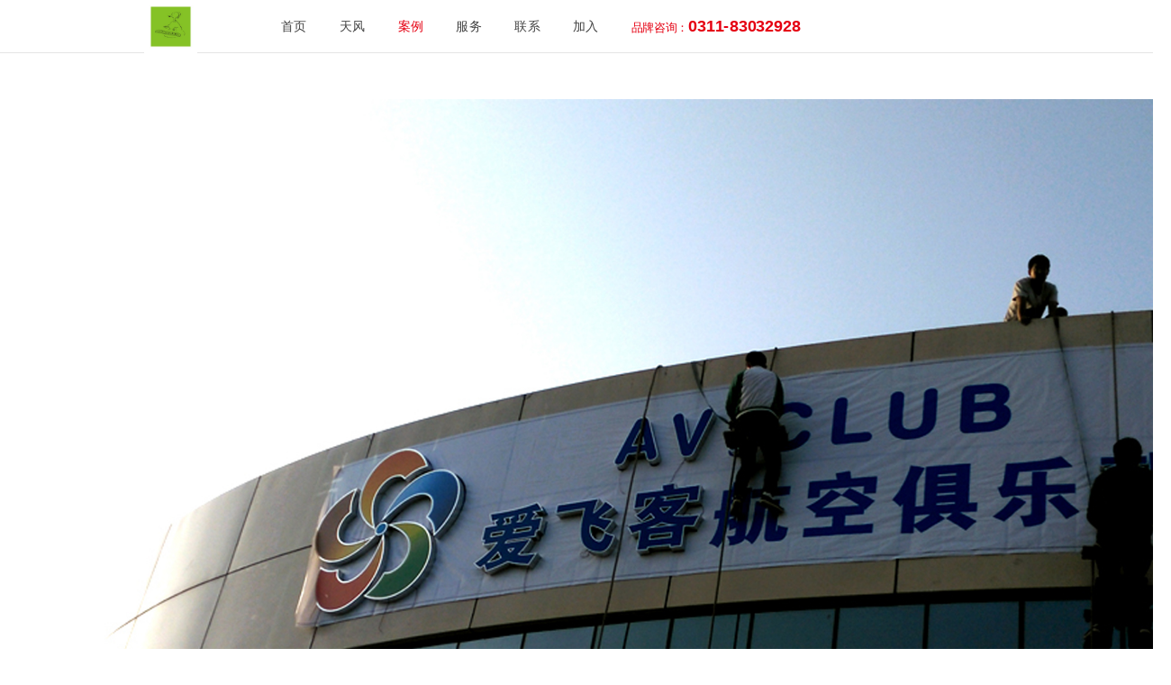

--- FILE ---
content_type: text/html; charset=utf-8
request_url: https://www.tianfengart.com/index/content/index/id/2.html
body_size: 1873
content:
<!DOCTYPE html>
<head>
    <meta http-equiv="Content-Type" content="text/html; charset=utf-8"/>
    <meta http-equiv="X-UA-Compatible" content="IE=edge">
    <meta name="viewport" content="width=device-width, initial-scale=1">
    <title>爱飞客俱乐部-品牌+规划石家庄设计公司-vi设计-包装设计-天风视觉「顾问」设计</title>
    <meta name="description" content="俱乐部商业设计 空间设计 环境设计  形象设计  爱飞客俱乐部"/>
    <meta name="keywords" content="爱飞客俱乐部内整体形象设计"/>
    <link rel="shortcut icon" href="/assets/img/favicon.ico"/>
    <link rel="stylesheet" type="text/css" href="/assets/css/index/swiper.min.css"/>
    <link rel="stylesheet" type="text/css" href="/assets/css/index/base.css"/>
    <link rel="stylesheet" type="text/css" href="/assets/css/bootstrap.min.css"/>
      <link rel="stylesheet" type="text/css" href="/assets/css/index/news.css" />
    <script src="/assets/js/frontend/jquery-1.11.0.min.js"></script>
</head>
<body >
<div class="header">
    <div class="container">
        <a href="/"> <img class="logo1 logo_pc" src="/uploads/20230302/fed034051c2ad4e20e265e716601ce55.jpg" title="天风视觉设计"> </a>
        <a href="/"> <img class="logo1 logo_small" src="/uploads/20230302/fed034051c2ad4e20e265e716601ce55.jpg" title="天风视觉设计"> </a>
        <img class="navBtn" src="/assets/img/navBtn.png" title="点我!点我!"/>
        <div class="container">
            <ul class="nav">
                <a href="/">
                    <li>首页</li>
                </a>
                                <a href="/index/category/index/id/1.html">
                    <li  >天风</li>
                </a>
                                <a href="/index/category/index/id/2.html">
                    <li  style = "color:#E50012" >案例</li>
                </a>
                                <a href="/index/category/index/id/3.html">
                    <li  >服务</li>
                </a>
                                <a href="/index/category/index/id/4.html">
                    <li  >联系</li>
                </a>
                                <a href="/index/category/index/id/5.html">
                    <li  >加入</li>
                </a>
                
                <a>
                    <li class="call">品牌咨询：<span>0311-83032928</span></li>
                </a>
            </ul>
        </div>
    </div>
</div>


<div class="main" style="margin-top: 59px;max-width: 100%">
  <div>
    	<p>&nbsp;</p>
<p>&nbsp;</p>
<p><img style="display: block; margin-left: auto; margin-right: auto;" src="/uploads/20230306/9a00d95596bd1598115751c682b6a79f.jpg" alt="" width="1300" /></p>
<p><img style="display: block; margin-left: auto; margin-right: auto;" src="/uploads/20230306/33a563ea6b56f8153b208dc90671f0c2.jpg" alt="" width="1300" /></p>
<p><img style="display: block; margin-left: auto; margin-right: auto;" src="/uploads/20230306/2c16bfd2030b3bcd67503fd865fee4b8.jpg" alt="" width="1300" /></p>
<p><img style="display: block; margin-left: auto; margin-right: auto;" src="/uploads/20230306/96669b0bf66eb8f49273cd278d087de4.jpg" alt="" width="1300" /></p>
<p><img style="display: block; margin-left: auto; margin-right: auto;" src="/uploads/20230306/90e3ec4739d35651013a2f956e51f555.jpg" alt="" width="1300" /></p>
<p><img style="display: block; margin-left: auto; margin-right: auto;" src="/uploads/20230306/62053cb47b6318b6dc386206b47567ea.jpg" alt="" width="1300" /></p>
<p><img style="display: block; margin-left: auto; margin-right: auto;" src="/uploads/20230306/d7444771581c55dc10307764e95990d9.jpg" alt="" width="1300" /></p>
<p>&nbsp;</p>
<p>&nbsp;</p>  </div>
</div>
<!-- mainFoot over -->
<div class="footerNav">
    <div class="container">
        <div class="right">
             <div class="child mr20 flex">
            <a href="" target="_blank">
               <img src="/uploads/20230220/463b6641136799014c6fd4183b7213e3.png" title="" />
                <p>扫面二维码联系天风</p>
            </a>
           </div>
            <div class="child mr20 flex">
            <a href="" target="_blank">
                <img src="/uploads/20230220/4b5ced228c0679e41b5b93b5b184f737.png" title="" />
                <p>扫面二维码联系天风</p>
            </a>
                </div>
        </div>
        <div class="left flex">
                            <div class="title" style="font-weight: 250"> 天风</div>
                            <div class="title" style="font-weight: 250"> 案例</div>
                            <div class="title" style="font-weight: 250"> 服务</div>
                            <div class="title" style="font-weight: 250"> 联系</div>
                            <div class="title" style="font-weight: 250"> 加入</div>
                        <p class="foot_text">
                形象力是最外在直接，最具有传播力和感染力的部分。<br/>                 形象识别将企业识别的基本精神充分地体现出来，使企业产品名牌化。            </p>
        </div>
    </div>
</div>
<!-- footerNav over -->
<!-- footer -->
<div class="footer">
    <div class="container foot_info flex">
        <a href="/"><img src="/uploads/20230302/f4c513b5e54ee9fd01c2a32e73aedf40.jpg" class="img-circle" style="width: 100px"></a>
        <div class="foot_address">
	<p>天风视觉【顾问】设计</p>
<p>地址：河北省石家庄市桥西区裕华西路66号海悦天地</p>
<p>电话：0311-83032928&nbsp; E-mail：1067779516@qq.com</p>        </div>
    </div>
    <div class="row">
        <div class="container" style="text-align: center">
            <a href="https://beian.miit.gov.cn/" target="_blank">冀ICP备2023003442号-1</a>
        </div>
    </div>
</div>
</body>
</html>


--- FILE ---
content_type: text/css
request_url: https://www.tianfengart.com/assets/css/index/base.css
body_size: 5367
content:
* {
  transition-property: all;
  -ms-transition-property: all;
  -moz-transition-property: all;
  -webkit-transition-property: all;
  -o-transition-property: all;
}

html, body {
  font-size: 14px;
  background: #fff;
  width: 100%;
  margin: 0px;
  padding: 0px;
  font-family: "PingFang SC", "HanHei SC", "Helvetica Neue", "Microsoft YaHei", Helvetica Neue, Tahoma, Arial, "微软雅黑", "宋体", "黑体";
}

body {
  overflow-x: hidden;
}

img {
  border: 0px;
}

ul, li, p {
  margin: 0px;
  padding: 0px;
}

a {
  text-decoration: none;
}

ul, li {
  list-style-type: none;
}

input, button, select, textarea {
  outline: none;
}

textarea {
  resize: none;
}

input[type="button"], input[type="submit"], input[type="reset"], input[type="text"] {
  -webkit-appearance: none;
  padding: 0;
  margin: 0;
  font-weight: normal;
}

.container {
  position: relative;
  width: 1080px;
  margin: 0px auto;
}

.container:after {
  content: "020";
  display: block;
  height: 0;
  clear: both;
  visibility: hidden;
}
.foot_info{
  margin: 0 auto;
  padding-top: 30px;
}
.foot_info p{
  font-size: 12px;
  line-height: 20px;
}

.childjizhi {
  display: block;
}

.mainTitle {
  font-size: 55px;
  line-height: 72px;
  letter-spacing: 0.18em;
  font-family: "Noto Sans S Chinese Light", "NotoSansHans-Light", "微软雅黑";
  font-weight: 100;
  font-stretch: ultra-condensed;
  width: 100%;
  text-align: center;
}

.mainSub {
  width: 37px;
  height: 2px;
  background: #e60012;
  margin: 30px auto;
}

.mainInfo {
  padding: 10px 0px;
  text-align: center;
  font-size: 30px;
  font-family: '微软雅黑', "Microsoft YaHei";
  color: #333;
  border-bottom: 1px #999 solid;
}

.linkBtn {
  border: 2px solid #e60012;
  color: #e60012;
  display: inline-block;
  padding: 10px 15px;
  font-size: 18px;
}

.linkBtn {
  transition-duration: .5s;
  -ms-transition-duration: .5s;
  -moz-transition-duration: .5s;
  -webkit-transition-duration: .5s;
}

.linkBtn span {
  font-size: 18px;
}

.linkBtn:hover {
  color: #fff;
  background-color: #e60012;
}

.linkphone {
  color: #e60012;
  font-size: 24px;
  background: url(../images/phone_1.jpg) no-repeat;
  width: 312px;
  height: 85px;
  margin: 0 auto;
  line-height: 105px;
  text-align: left;
  padding-left: 40px;
  display: none;
}

.header {
  position: fixed;
  top: 0px;
  width: 100%;
  height: 59px;
  background: #fff;
  z-index: 999;
  border-bottom: 1px solid rgba(0, 0, 0, 0.1);
}

.header .logo1 {
  position: absolute;
  top: 0px;
  left: -229px;
  height: 59px;
}

.header .logo_pc {
  display: block;
}

.header .logo_small {
  display: none;
}

.header .nav {
  display: block !important;
  position: relative;
  width: 826px;
  height: 59px;
  line-height: 59px;
  text-align: center;
  float: right;
}

.header .nav li {
  color: #434343;
  float: left;
  margin: 0px 37px;
  font-size: 16px;
  padding-right: 20px;
  font-weight: 200;
}

.header .nav li:hover {
  color: #E50012;
}
.header .nav .call{
	color: #E50012;
	font-size: 14px;
	line-height: 59px;
	text-align: left;
}
.header .nav .call span{
	font-size: 20px;
	font-weight: bold;
}

.header .navBtn {
  position: absolute;
  top: 50%;
  right: 34px;
  width: 44px;
  height: 37px;
  margin-top: -19px;
  cursor: pointer;
  z-index: 1;
}

.header .navBtn {
  transition-duration: .5s;
  -ms-transition-duration: .5s;
  -moz-transition-duration: .5s;
  -webkit-transition-duration: .5s;
}

.header .container {
  width: 960px;
}

.list {
  position: fixed;
  top: -800px;
  left: 0px;
  width: 100%;
  height: 654px;
  background: #fff;
  z-index: 6;
  border-bottom: 1px solid #ddd;
}

.list .container {
  width: 1161px;
  padding-top: 65px;
}

.list .left {
  width: 580px;
  float: left;
}

.list .left .redTitle {
  padding: 5px 0px;
  height: 80px;
  line-height: 80px;
  border-bottom: 2px solid #e60012;
  color: #E50012;
  font-size: 64px;
  font-family: 'MyriadPro-Regular_0';
}

.list .left .title {
  color: #444;
  line-height: 68px;
  padding: 14px 0 6px 0;
  margin-bottom: 8px;
  font-family: "PingFang SC",'Noto Sans S Chinese Light', 'NotoSansHans-Light', '微软雅黑';
  font-weight: 100;
  font-size: 55px;
  border-bottom: 1px solid #d3d3d3;
}

.list .left .footTitle {
  heihgt: 40px;
  line-height: 40px;
  font-size: 26px;
  color: #444;
  margin: 24px 0 6px 0;
}

.list .left .footTitle span {
  vertical-align: middle;
}

.list .left .footTitle .titleB {
  font-family: 'FujitsuSansBold';
  font-size: 34px;
  margin-right: 5px;
}

.list .left .info {
  font-size: 18px;
  color: #444;
  line-height: 30px;
}

.list .right {
  width: 520px;
  float: right;
}

.list .right .title {
  font-size: 30px;
  color: #444;
  padding-bottom: 8px;
}

.list .right .line {
  padding: 3px 0;
}

.list .right .line .inputText {
  color: #8D8D8D;
  font-size: 18px;
  border: 0px;
  background: #f3f3f3;
  padding: 0 18px;
  width: 480px;
  height: 53px;
  line-height: 53px;
  margin: 0px;
  font-family: "Microsoft YaHei", Helvetica Neue, Tahoma, Arial, "微软雅黑", "宋体", "黑体";
}

.list .right .line .textArea {
  color: #8D8D8D;
  font-size: 18px;
  border: 0px;
  background: #f3f3f3;
  padding: 18px;
  width: 480px;
  height: 145px;
  margin: 0px;
  font-family: "Microsoft YaHei", Helvetica Neue, Tahoma, Arial, "微软雅黑", "宋体", "黑体";
}

.list .right .line .inputBtn {
  width: 515px;
  cursor: pointer;
  height: 50px;
  background: #fff;
  color: #FF0000;
  font-size: 22px;
  border: 2px solid #e50012;
  font-family: "Microsoft YaHei", Helvetica Neue, Tahoma, Arial, "微软雅黑", "宋体", "黑体";
}

.list .right .line .inputBtn {
  transition-duration: .5s;
  -ms-transition-duration: .5s;
  -moz-transition-duration: .5s;
  -webkit-transition-duration: .5s;
}

.list .right .line .inputBtn:hover {
  background: #e50012;
  color: #fff;
}

.list #listCloseBtn {
  position: absolute;
  top: 34px;
  right: 34px;
  cursor: pointer;
}

.contact {
  position: relative;
  padding: 80px 0px;
/*  border-bottom: 1px solid #949494;*/
  text-align: center;
	display: none;
}

.contact .mainTitle {
  letter-spacing: 0em;
}

.contact .title {
  font-size: 48px;
  line-height: 48px;
  color: #444;
}

.contact .mainSub {
  width: 85px;
  height: 2px;
}

.contact .info {
  font-size: 24px;
  color: #444;
  line-height: 36px;
}

.project_about {
  text-align: left;
  margin-top: 19px;
  padding: 70px 0;
  overflow: hidden;
  position: relative;
}

.project_about .project_about_title {
  width: 36%;
  float: left;
  font-size: 16px;
  text-align: right;
}

.project_about h3 {
  font-weight: bold;
  font-size: 14px;
  margin: 14px 0 0;
}

.project_about .project_about_right {
  width: 475px;
  float: left;
  font-size: 14px;
	margin-left: 170px;
}

.container .project_about p {
  text-align: left;
  font-size: 16px;
  line-height: 1.8em;
  margin-bottom: 60px;
	text-align: justify;
}

.project_more {
  display: none;
}

.footerNav {
  position: relative;
  padding: 30px 0;
}

.footerNav .container {
  width: 1161px;
}

.footerNav .left {
  float: left;
  width: 840px;
  min-height: 300px;
  border-right: 1px solid #e8e8e8;
  padding-top: 20px;
  text-align: center;
}

.footerNav .left:after {
  content: "020";
  display: block;
  height: 0;
  clear: both;
  visibility: hidden;
}

.footerNav .left ul {
  display: inline-block;
  *display: inline;
  *zoom: 1;
  float: left;
  margin-right: 65px;
  *margin-right: 55px;
  vertical-align: top;
}

.footerNav .left li {
  font-size: 13px;
  color: #444;
  line-height: 32px;
}

.footerNav .left li {
  transition-duration: .5s;
  -ms-transition-duration: .5s;
  -moz-transition-duration: .5s;
  -webkit-transition-duration: .5s;
}

.footerNav .left li:hover {
  color: #e70719;
}

.footerNav .left .title {
  height: 63px;
  line-height: 63px;
  font-size: 20px;
  color: #444;
  border-bottom: 1px solid #e50012;
  margin-bottom: 18px;
}

.footerNav .right {
  float: right;
  padding: 30px 0 0 70px;
  width: 270px;
}

.footerNav .right .title {
  height: 63px;
  line-height: 63px;
  font-size: 20px;
  color: #444;
  border-bottom: 1px solid #e50012;
  margin-bottom: 18px;
}
.footerNav .right li{
  width: 100%;
  overflow: hidden;
  white-space: nowrap;
  text-overflow:ellipsis;
  color: #444;
  font-size: 13px;
  line-height: 26px;
  font-weight: 200;
}

.footerNav .right .title span {
  color: #E50012;
}

.footerNav .right .info {
  font-size: 16px;
  color: #444;
  line-height: 25px;
}

.footerNav .right .callTitle {
  font-size: 18px;
  color: #444;
  margin-top: 36px;
}

.footerNav .right .callMun {
  font-family: 'MyriadPro-Cond_0';
  font-size: 38px;
  color: #444;
  font-stretch: condensed;
}
.red_border{
  border:solid 2px red;
}

.foot_address{
  padding-left: 30px;
  padding-top: 10px;
}
.footer {
  background: #999966;
  height: auto;
  color: #fff;
  padding-bottom: 30px;
}

.footer .container {
  width: 1161px;
}

.footer .container a:link {
  color: #fff;
}

.footer .container a:visited {
  color: #fff;
}

.footer .container a:hover {
  color: #fff;
}

.footer .container a:active {
  color: #fff;
}

.footer .left {
  float: left;
  width: 820px;
}

.footer .left .title {
  font-size: 18px;
  padding-top: 30px;
}

.footer .left .title .titleB {
  font-size: 24px;
  font-weight: bold;
  font-family: "FujitsuSansBold";
  margin-right: 10px;
}

.footer .left .title span {
  vertical-align: middle;
}

.footer .left .titleEn {
  font-family: "MyriadPro-Regular_0";
  font-size: 16px;
  padding-bottom: 20px;
}

.footer .left .info {
  font-size: 14px;
  line-height: 20px;
}

.footer .left .info a {
  color: #fff;
}

.footer .right {
  float: right;
  width: 270px;
  padding-top: 35px;
}

.footer .right .title {
  font-size: 18px;
  font-family: "Adobe 黑体 Std";
}

.footer .right .child {
  cursor: pointer;
  position: relative;
  width: 57px;
  float: left;
  margin: 14px 38px 0 0;
}

.footer .right .child.no {
  margin: 14px 0 0 0;
}

.footer .right .child img {
  transition-duration: .5s;
  -ms-transition-duration: .5s;
  -moz-transition-duration: .5s;
  -webkit-transition-duration: .5s;
}

.footer .right .child img {
  width: 100%;
}

.footer .right .child .childCode {
  display: none;
  background: url("../images/footCodeBg.png"
    /*tpa=http://www.redwind.cn/Public/images/footCodeBg.png*/
    ) no-repeat left top;
  background-size: 151px 166px;
  position: absolute;
  left: 50%;
  bottom: 68px;
  width: 151px;
  height: 166px;
  margin-left: -75px;
  text-align: center;
}

.footer .right .child .childCode img {
  position: absolute;
  top: 0px;
  left: 0px;
  width: 142px;
  height: 142px;
}

.fixed {
  position: fixed;
  bottom: 0px;
  right: 0px;
  width: 45px;
  display: none;
}

.fixed .child {
  position: absolute;
  right: 0px;
  overflow: hidden;
  cursor: pointer;
  width: 45px;
  height: 45px;
  background: #cc0000;
  line-height: 45px;
  margin-top: 1px;
}

.fixed .child {
  transition-duration: .5s;
  -ms-transition-duration: .5s;
  -moz-transition-duration: .5s;
  -webkit-transition-duration: .5s;
}

.fixed .child:hover {
  width: 110px;
  background: #000;
}

.fixed .child img {
  position: absolute;
  top: 0px;
  left: 0px;
}

.fixed .child p {
  position: absolute;
  left: 45px;
  color: #fff;
}

.fixed .fixedQQ {
  bottom: 92px;
}

.fixed .fixedCall {
  bottom: 46px;
}

.fixed .fixedTop {
  position: absolute;
  right: 0px;
  bottom: 138px;
  color: #fff;
  background-color: #cbcbcb;
  cursor: pointer;
  text-align: center;
  width: 45px;
  height: 45px;
  line-height: 45px;
  font-size: 14px;
  font-family: "MICROSOFT YAHEI", "Arial Narrow";
}

.fixed .fixedTop .fixedTopPointer {
  position: absolute;
  top: -5px;
  left: 18px;
}

.fixed .fixedCode {
  bottom: 0;
  cursor: pointer;
  width: 45px;
  height: 45px;
  background: #cc0000;
  line-height: 45px;
  margin-top: 1px;
}

.fixedCodeInfo {
  display: none;
  position: fixed;
  bottom: 0px;
  right: 54px;
  padding: 0 3px;
  border: 1px solid #ccc;
  background: #fff;
}

.fixedCodeInfo .fixedPointer {
  position: absolute;
  right: -6px;
  bottom: 12px;
}

@media (max-width: 479px) {
  .container {
    width: 93.75%;
  }

  .project_about {
    padding: 30px 0;
  }

  .project_about_on {
    height: 115px;
    overflow: hidden;
    position: relative;
  }

  .project_about .project_about_title {
    width: 90%;
    float: none;
    margin: 0 auto;
    text-align: left;
  }

  .project_about .project_about_right {
    width: 90%;
    float: none;
    margin: 15px auto 0;
  }

  .project_about .project_about_right p {
    width: 100%;
  }

  .project_about_close {
    height: auto;
    position: relative;
  }

  .project_more {
    display: block;
    width: 19px;
    height: 10px;
    text-indent: -100em;
    color: #fff;
    cursor: pointer;
    position: absolute;
    left: calc((100% - 20px) / 2);
    bottom: 10px;
  }

  .project_more_on {
    background: url(../images/more.png) no-repeat;
  }

  .project_more_close {
    background: url(../images/more_close.png) no-repeat;
  }

  .mainTitle {
    font-size: 24px;
    line-height: 30px;
  }

  .mainSub {
    width: 20px;
    height: 1px;
    margin: 8px auto;
  }

  .mainInfo {
    padding: 4px 0px;
    font-size: 16px;
  }

  .linkBtn {
    font-size: 12px;
    border: 1px solid #e60012;
    /* display: none; */
  }

  .linkBtn span {
    margin-left: 10px;
  }

  .linkphone {
    width: 210px;
    height: 57px;
    font-size: 18px;
    line-height: 68px;
    padding-left: 20px;
    display: block;
  }

  .header {
    height: 38px;
  }

  .header .container {
    width: 100%;
  }

  .header .logo1 {
    height: 38px;
  }

  .header .logo_pc {
    display: none;
  }

  .header .logo_small {
    display: block;
  }

  .header .nav {
    background: #fff;
    display: none;
    border-left: 1px solid rgba(0, 0, 0, 0.1);
    position: fixed;
    top: 39px;
    right: -125px;
    width: 124px;
    height: auto;
    line-height: normal;
  }

  .header .nav li {
    border-bottom: 1px solid rgba(0, 0, 0, 0.1);
    font-size: 14px;
    margin: 0px;
    width: 124px;
    height: 50px;
    line-height: 50px;
    float: none;
  }
	.header .nav .call{
		text-align: center;
		line-height: 20px;
	}
	.header .nav .call span{
		display: block;
		font-size: 14px;
		line-height: 20px;
	}
  .header .nav li.on {
    color: #E50012;
  }

  .header .nav li:hover {
    color: #E50012;
    background: #ddd;
  }

  .header .navBtn {
    right: 17px;
    width: 30px;
    height: auto;
    margin-top: -6px;
  }

  .list {
    display: none !important;
  }

  .contact {
    padding: 20px 0;
  }

  .contact .title {
    font-size: 26px;
  }

  .contact .mainSub {
    width: 43px;
    height: 1px;
  }

  .contact .info {
    font-size: 12px;
    line-height: 23px;
  }

  .footerNav {
    padding: 0px;
    display: none;
  }

  .footerNav .container {
    width: 100%;
  }

  .footerNav .left {
    float: none;
    width: 100%;
    min-height: inherit;
    border-right: 0px;
    border-top: 1px solid #949494;
    padding: 20px 0;
    margin: 0px auto;
  }

  .footerNav .left ul {
    display: inline-block;
    *display: inline;
    *zoom: 1;
    float: none;
    margin: 0px 18px 20px 18px;
  }

  .footerNav .left li {
    font-size: 13px;
    line-height: 26px;
  }

  .footerNav .left .title {
    height: 40px;
    line-height: 40px;
    font-size: 20px;
    border-bottom: 1px solid #e50012;
    margin-bottom: 8px;
  }

  .footerNav .right {
    float: none;
    padding: 20px 0 20px 0;
    width: 100%;
    text-align: center;
  }

  .footerNav .right .title {
    height: 40px;
    line-height: 40px;
    font-size: 20px;
    border-bottom: 1px solid #e50012;
    margin-bottom: 8px;
  }

  .footerNav .right .info {
    font-size: 14px;
    line-height: 23px;
    width: 80%;
    margin: 0px auto;
  }

  .footerNav .right .callTitle {
    font-size: 14px;
    margin-top: 20px;
  }

  .footerNav .right .callMun {
    font-size: 30px;
  }

  .footer {
    height: auto;
    padding: 20px 0;
  }

  .footer .container {
    width: 90%;
    margin: 0 auto 20px;
  }
  .foot_info{
    padding-top: 20px;
  }

  .footer .left {
    float: none;
    width: 80%;
    margin: 0px auto;
    text-align: center;
  }

  .footer .left .title {
    font-size: 14px;
    padding-top: 0px;
  }

  .footer .left .title .titleB {
    font-size: 18px;
    margin-right: 6px;
  }

  .footer .left .titleEn {
    font-size: 12px;
    padding-bottom: 0px;
  }

  .footer .left .info {
    font-size: 12px;
    line-height: 16px;
    display: none;
  }

  .footer .left .info span {
    display: block;
  }

  .footer .right {
    float: none;
    width: 250px;
    padding-top: 0px;
    margin: 0px auto;
    text-align: center;
  }

  .footer .right .title {
    font-size: 16px;
    padding-bottom: 0px;
    display: none;
  }

  .footer .right .child {
    width: 46px;
    float: none;
    margin: 5px 7px 0 0;
    display: inline-block;
    *display: inline;
    *zoom: 1;
  }

  .fixed {
    display: none !important;
  }
}

@media (min-width: 480px) and (max-width: 639px) {
  .container {
    width: 93.75%;
  }

  .project_about {
    padding: 30px 0;
  }

  .project_about_on {
    height: 115px;
    overflow: hidden;
  }

  .project_about_close {
    height: auto;
    position: relative;
  }

  .project_about .project_about_right p {
    width: 100%;
  }

  .mainTitle {
    font-size: 30px;
    line-height: 30px;
  }

  .mainSub {
    width: 20px;
    height: 2px;
    margin: 8px auto;
  }

  .mainInfo {
    padding: 4px 0px;
    font-size: 16px;
  }

  .linkBtn {
    font-size: 12px;
  }

  .linkBtn span {
    font-size: 16px;
  }

  .header {
    height: 38px;
  }

  .header .container {
    width: 100%;
  }

  .header .logo1 {
    height: 38px;
  }

  .header .nav {
    background: #fff;
    display: none;
    border-left: 1px solid rgba(0, 0, 0, 0.1);
    position: fixed;
    top: 39px;
    right: -125px;
    width: 124px;
    height: auto;
    line-height: normal;
  }

  .header .nav li {
    border-bottom: 1px solid rgba(0, 0, 0, 0.1);
    font-size: 14px;
    margin: 0px;
    width: 124px;
    height: 74px;
    line-height: 74px;
    float: none;
  }

  .header .nav li.on {
    color: #E50012;
  }

  .header .nav li:hover {
    color: #E50012;
    background: #ddd;
  }

  .header .navBtn {
    right: 17px;
    width: 30px;
    height: auto;
    margin-top: -13px;
  }

  .list {
    display: none !important;
  }

  .contact {
    padding: 20px 0;
  }

  .contact .title {
    font-size: 26px;
  }

  .contact .mainSub {
    width: 43px;
    height: 1px;
  }

  .contact .info {
    font-size: 12px;
    line-height: 23px;
  }

  .footerNav {
    padding: 0px;
    display: none;
  }

  .footerNav .container {
    width: 100%;
  }
  .footer .linklist{
    display: none;
  }

  .footerNav .left {
    float: none;
    width: 100%;
    min-height: inherit;
    border-right: 0px;
    border-top: 1px solid #949494;
    padding: 20px 0;
    margin: 0px auto;
  }

  .footerNav .left ul {
    display: inline-block;
    *display: inline;
    *zoom: 1;
    float: none;
    margin: 0px 18px 20px 18px;
  }

  .footerNav .left li {
    font-size: 13px;
    line-height: 26px;
  }

  .footerNav .left .title {
    height: 40px;
    line-height: 40px;
    font-size: 20px;
    border-bottom: 1px solid #e50012;
    margin-bottom: 8px;
  }

  .footerNav .right {
    float: none;
    padding: 20px 0 20px 0;
    width: 100%;
    text-align: center;
  }

  .footerNav .right .title {
    height: 40px;
    line-height: 40px;
    font-size: 20px;
    border-bottom: 1px solid #e50012;
    margin-bottom: 8px;
  }

  .footerNav .right .info {
    font-size: 14px;
    line-height: 23px;
    width: 80%;
    margin: 0px auto;
  }

  .footerNav .right .callTitle {
    font-size: 14px;
    margin-top: 20px;
  }

  .footerNav .right .callMun {
    font-size: 30px;
  }

  .footer {
    height: auto;
    padding: 20px 0;
  }

  .footer .container {
    width: 90%;
  }

  .footer .left {
    float: none;
    width: 80%;
    margin: 0px auto;
    text-align: center;
  }

  .footer .left .title {
    font-size: 14px;
    padding-top: 0px;
  }

  .footer .left .title .titleB {
    font-size: 18px;
    margin-right: 6px;
  }

  .footer .left .titleEn {
    font-size: 12px;
    padding-bottom: 20px;
  }

  .footer .left .info {
    font-size: 12px;
    line-height: 16px;
    display: none;
  }

  .footer .left .info span {
    display: block;
  }

  .footer .right {
    float: none;
    width: 250px;
    padding-top: 20px;
    margin: 0px auto;
    text-align: center;
  }

  .footer .right .title {
    font-size: 16px;
    padding-bottom: 0px;
    display: none;
  }

  .footer .right .child {
    width: 46px;
    float: none;
    margin: 5px 7px 0 0;
    display: inline-block;
    *display: inline;
    *zoom: 1;
  }

  .fixed {
    display: none !important;
  }
}

@media (min-width: 640px) and (max-width:1023px) {
  .container {
    width: 93.75%;
  }

  .project_about {
    padding: 30px 0;
  }

  .project_about_on {
    height: 115px;
    overflow: hidden;
  }

  .project_about_close {
    height: auto;
    position: relative;
  }

  .mainTitle {
    font-size: 60px;
    line-height: 60px;
  }

  .mainSub {
    width: 37px;
    height: 2px;
    margin: 24px auto;
  }

  .mainInfo {
    padding: 10px 0px;
    font-size: 24px;
  }

  .linkBtn {
    font-size: 16px;
  }

  .linkBtn span {
  }

  .project_about .project_about_right p {
    width: 100%;
  }

  .header {
    height: 52px;
  }

  .header .container {
    width: 100%;
  }

  .header .logo1 {
    top: 0;
    left: 0;
    height: 52px;
  }

  .header .nav {
    background: #fff;
    display: none;
    border-left: 1px solid rgba(0, 0, 0, 0.1);
    position: fixed;
    top: 53px;
    right: -125px;
    width: 124px;
    height: auto;
    line-height: normal;
  }

  .header .nav li {
    border-bottom: 1px solid rgba(0, 0, 0, 0.1);
    font-size: 14px;
    margin: 0px;
    width: 124px;
    height: 74px;
    line-height: 74px;
    float: none;
  }

  .header .nav li.on {
    color: #E50012;
  }

  .header .nav li:hover {
    color: #E50012;
    background: #ddd;
  }

  .header .navBtn {
    right: 17px;
    width: 30px;
    height: auto;
    margin-top: -6px;
  }

  .list {
    display: none !important;
  }

  .contact {
    padding: 30px 0px;
  }

  .contact .title {
    font-size: 36px;
    line-height: 36px;
  }

  .contact .mainSub {
    width: 85px;
    height: 2px;
  }

  .contact .info {
    font-size: 18px;
    line-height: 28px;
  }

  .footerNav {
    padding: 0;
    display: none;
  }

  .footerNav .container {
    width: 100%;
  }

  .footerNav .left {
    float: none;
    width: 100%;
    min-height: inherit;
    border-right: 0px;
    border-top: 1px solid #949494;
    padding: 20px 0;
    margin: 0px auto;
  }

  .footerNav .left ul {
    display: inline-block;
    *display: inline;
    *zoom: 1;
    float: none;
    margin: 0px 18px;
  }

  .footerNav .left li {
    font-size: 13px;
    line-height: 26px;
  }

  .footerNav .left .title {
    height: 50px;
    line-height: 50px;
    font-size: 20px;
    border-bottom: 1px solid #e50012;
    margin-bottom: 10px;
  }

  .footerNav .right {
    float: none;
    padding: 20px 0;
    width: 100%;
    text-align: center;
  }

  .footerNav .right .title {
    height: 50px;
    line-height: 50px;
    font-size: 20px;
    border-bottom: 1px solid #e50012;
    margin-bottom: 10px;
  }

  .footerNav .right .info {
    font-size: 16px;
    line-height: 25px;
    width: 540px;
    margin: 0px auto;
  }

  .footerNav .right .callTitle {
    font-size: 18px;
    margin-top: 36px;
  }

  .footerNav .right .callMun {
    font-size: 44px;
  }

  .footer {
    height: auto;
  }

  .footer .container {
    width: 100%;
    padding: 30px 0;
  }

  .footer .left {
    float: none;
    width: 480px;
    margin: 0px auto;
    text-align: center;
  }

  .footer .left .title {
    font-size: 14px;
    padding-top: 0px;
  }

  .footer .left .title .titleB {
    font-size: 18px;
    margin-right: 10px;
  }

  .footer .left .titleEn {
    font-size: 16px;
    padding-bottom: 4px;
  }

  .footer .left .info {
    font-size: 14px;
    line-height: 20px;
    display: none;
  }

  .footer .left .info span {
    display: block;
  }

  .footer .right {
    float: none;
    width: 250px;
    padding-top: 0px;
    margin: 0px auto;
    text-align: center;
  }

  .footer .right .title {
    font-size: 16px;
    padding-bottom: 10px;
    display: none;
  }

  .footer .right .child {
    float: none;
    display: inline-block;
    *display: inline;
    *zoom: 1;
    width: 57px;
    float: none;
    margin: 5px 7px 0 0;
  }

  .fixed {
    display: none !important;
  }
}

@media (min-width: 1024px) and (max-width:1199px) {
  .mainTitle {
    font-size: 50px;
    line-height: 50px;
  }

  .mainSub {
    width: 30px;
    height: 2px;
    margin: 20px auto;
  }

  .mainInfo {
    padding: 8px 0px;
    font-size: 20px;
  }

  .linkBtn {
    border: 1px solid #e60012;
    font-size: 12px;
  }

  .linkBtn span {
  }

  .container {
    width: 796px;
  }

  .header {
    height: 50px;
  }

  .header .logo1 {
    transition-property: all;
    -ms-transition-property: all;
    -moz-transition-property: all;
    -webkit-transition-property: all;
    -o-transition-property: all;
  }

  .header .logo1 {
    transform-origin: center top;
    -moz-transform-origin: center top;
    -ms-transform-origin: center top;
    -o-transform-origin: center top;
    -webkit-transform-origin: center top;
  }

  .header .logo1 {
    height: 50px;
  }

  .header .nav {
    transform-origin: center top;
    -moz-transform-origin: center top;
    -ms-transform-origin: center top;
    -o-transform-origin: center top;
    -webkit-transform-origin: center top;
  }

  .header .nav {
    transform: scale(0.83);
    -moz-transform: scale(0.83);
    -ms-transform: scale(0.83);
    -o-transform: scale(0.83);
    -webkit-transform: scale(0.83);
  }

  .header .nav {
    width: 782px;
    height: 59px;
    line-height: 59px;
    left: 90px;
  }

  .header .nav li {
    font-size: 16px;
    margin: 0 8px;
  }

  .header .navBtn {
    transition-property: all;
    -ms-transition-property: all;
    -moz-transition-property: all;
    -webkit-transition-property: all;
    -o-transition-property: all;
  }

  .header .navBtn {
    transform-origin: center top;
    -moz-transform-origin: center top;
    -ms-transform-origin: center top;
    -o-transform-origin: center top;
    -webkit-transform-origin: center top;
  }

  .header .navBtn {
    transform: scale(0.83);
    -moz-transform: scale(0.83);
    -ms-transform: scale(0.83);
    -o-transform: scale(0.83);
    -webkit-transform: scale(0.83);
  }

  .header .navBtn {
    width: 33px;
    height: 28px;
    margin-top: -14px;
  }

  .list .container {
    transform-origin: center top;
    -moz-transform-origin: center top;
    -ms-transform-origin: center top;
    -o-transform-origin: center top;
    -webkit-transform-origin: center top;
  }

  .list .container {
    transform: scale(0.83);
    -moz-transform: scale(0.83);
    -ms-transform: scale(0.83);
    -o-transform: scale(0.83);
    -webkit-transform: scale(0.83);
  }

  .list {
    height: 490px;
  }

  .list .container {
    width: 960px;
  }

  .list .left {
    width: 500px;
  }

  .list .left .redTitle {
    height: 60px;
    line-height: 60px;
    font-size: 56px;
  }

  .list .left .title {
    line-height: 54px;
    padding: 14px 0 6px 0;
    margin-bottom: 8px;
    font-size: 44px;
  }

  .list .left .sub {
    width: 100%;
    margin: 18px 0 12px 0;
  }

  .list .left .footTitle {
    heihgt: 30px;
    line-height: 30px;
    font-size: 20px;
  }

  .list .left .footTitle .titleB {
    font-size: 26px;
  }

  .list .left .info {
    font-size: 14px;
  }

  .list .left .listTitle {
    font-size: 20px;
    line-height: 28px;
    margin-top: 36px;
  }

  .list .left .listInfo {
    line-height: 22px;
    font-size: 17px;
    margin-top: 12px;
  }

  .list .left .listInfo span {
    margin: 0 12px;
  }

  .list .right {
    width: 400px;
  }

  .list .right .title {
    font-size: 24px;
  }

  .list .right .line {
    padding: 4px 0;
  }

  .list .right .line .inputText {
    width: 364px;
    font-size: 14px;
    line-height: 46px;
    height: 46px;
  }

  .list .right .line .textArea {
    width: 364px;
    height: 116px;
    font-size: 14px;
  }

  .list .right .line .inputBtn {
    width: 400px;
    font-size: 17px;
  }

  #listCloseBtn {
    transform-origin: center top;
    -moz-transform-origin: center top;
    -ms-transform-origin: center top;
    -o-transform-origin: center top;
    -webkit-transform-origin: center top;
  }

  #listCloseBtn {
    transform: scale(0.83);
    -moz-transform: scale(0.83);
    -ms-transform: scale(0.83);
    -o-transform: scale(0.83);
    -webkit-transform: scale(0.83);
  }

  .contact {
    padding: 64px 0px;
    height: 180px;
  }

  .contact .container {
    transform-origin: center top;
    -moz-transform-origin: center top;
    -ms-transform-origin: center top;
    -o-transform-origin: center top;
    -webkit-transform-origin: center top;
    overflow: hidden;
  }

  .contact .container {
    transform: scale(0.83);
    -moz-transform: scale(0.83);
    -ms-transform: scale(0.83);
    -o-transform: scale(0.83);
    -webkit-transform: scale(0.83);
  }

  .contact .title {
    font-size: 36px;
    line-height: 36px;
  }

  .contact .mainSub {
    width: 85px;
    height: 2px;
  }

  .contact .info {
    font-size: 18px;
    line-height: 28px;
  }

  .footerNav .container {
    transform-origin: center top;
    -moz-transform-origin: center top;
    -ms-transform-origin: center top;
    -o-transform-origin: center top;
    -webkit-transform-origin: center top;
  }

  .footerNav .container {
    transform: scale(0.83);
    -moz-transform: scale(0.83);
    -ms-transform: scale(0.83);
    -o-transform: scale(0.83);
    -webkit-transform: scale(0.83);
  }

  .footerNav {
    padding: 24px 0;
    height: 230px;
    overflow: hidden;
  }

  .footerNav .container {
    width: 960px;
  }

  .footerNav .left {
    width: 840px;
    min-height: 250px;
    padding-top: 20px;
  }

  .footerNav .left ul {
    margin-right: 48px;
    float: left;
  }

  .footerNav .left li {
    font-size: 13px;
    line-height: 26px;
  }

  .footerNav .left .title {
    height: 50px;
    line-height: 50px;
    font-size: 20px;
    margin-bottom: 10px;
  }

  .footerNav .right {
    float: right;
    padding: 30px 0 0 40px;
    width: 270px;
  }

  .footerNav .right .title {
    height: 50px;
    line-height: 50px;
    font-size: 20px;
    margin-bottom: 10px;
  }

  .footerNav .right .info {
    font-size: 12px;
    line-height: 20px;
  }

  .footerNav .right .callTitle {
    font-size: 14px;
    margin-top: 28px;
  }

  .footerNav .right .callMun {
    font-size: 34px;
  }

  .footer {
    height: 160px;
  }

  .footer .container {
    transform-origin: center top;
    -moz-transform-origin: center top;
    -ms-transform-origin: center top;
    -o-transform-origin: center top;
    -webkit-transform-origin: center top;
  }

  .footer .container {
    transform: scale(0.83);
    -moz-transform: scale(0.83);
    -ms-transform: scale(0.83);
    -o-transform: scale(0.83);
    -webkit-transform: scale(0.83);
  }

  .footer .container {
    width: 960px;
  }

  .footer .left {
    width: 680px;
  }

  .footer .left .title {
    font-size: 14px;
    padding-top: 30px;
  }

  .footer .left .title .titleB {
    font-size: 18px;
    margin-right: 10px;
  }

  .footer .left .titleEn {
    font-size: 14px;
    padding-bottom: 20px;
  }

  .footer .left .info {
    font-size: 12px;
    line-height: 20px;
  }

  .footer .right {
    width: 270px;
    padding-top: 35px;
    float: right;
  }

  .footer .right .title {
    font-size: 16px;
  }

  .footer .right .child {
    width: 57px;
    margin: 14px 38px 0 0;
  }

  .footer .right .child.no {
    margin: 14px 0 0 0;
  }
}

@media (min-width: 1200px) and (max-width:1439px) {
  .mainTitle {
    font-size: 50px;
    line-height: 50px;
  }

  .mainSub {
    width: 30px;
    height: 2px;
    margin: 20px auto;
  }

  .mainInfo {
    padding: 8px 0px;
    font-size: 26px;
  }

  .linkBtn {
    border: 1px solid #e60012;
    font-size: 12px;
  }

  .linkBtn span {
  }

  .header {
    height: 45px;
  }

  .header .logo1 {
    transition-property: all;
    -ms-transition-property: all;
    -moz-transition-property: all;
    -webkit-transition-property: all;
    -o-transition-property: all;
  }

  .header .logo1 {
    transform-origin: center top;
    -moz-transform-origin: center top;
    -ms-transform-origin: center top;
    -o-transform-origin: center top;
    -webkit-transform-origin: center top;
  }

  /*.header .logo1{transform:scale(0.83);-moz-transform:scale(0.83);-ms-transform:scale(0.83);-o-transform:scale(0.83);-webkit-transform:scale(0.83);}*/
  .header .logo1 {
    top: 0px;
    left: 0px;
    height: 45px;
  }

  .header .nav {
    transform-origin: center center;
    -moz-transform-origin: center center;
    -ms-transform-origin: center center;
    -o-transform-origin: center center;
    -webkit-transform-origin: center center;
  }

  .header .nav {
    transform: scale(0.9);
    -moz-transform: scale(0.9);
    -ms-transform: scale(0.9);
    -o-transform: scale(0.9);
    -webkit-transform: scale(0.9);
  }

  .header .nav {
    width: 900px;
    height: 45px;
    line-height: 45px;
  }

  .header .nav li {
    font-size: 16px;
    margin: 0 14px;
  }

  .header .navBtn {
    transition-property: all;
    -ms-transition-property: all;
    -moz-transition-property: all;
    -webkit-transition-property: all;
    -o-transition-property: all;
  }

  .header .navBtn {
    transform-origin: center top;
    -moz-transform-origin: center top;
    -ms-transform-origin: center top;
    -o-transform-origin: center top;
    -webkit-transform-origin: center top;
  }

  .header .navBtn {
    transform: scale(0.83);
    -moz-transform: scale(0.83);
    -ms-transform: scale(0.83);
    -o-transform: scale(0.83);
    -webkit-transform: scale(0.83);
  }

  .header .navBtn {
    width: 33px;
    height: 15px;
    margin-top: -8px;
  }

  /*.list{height:544px;}
.list .container{transform-origin:center top;-moz-transform-origin:center top;-ms-transform-origin:center top;-o-transform-origin:center top;-webkit-transform-origin:center top;}
.list .container{transform:scale(0.83);-moz-transform:scale(0.83);-ms-transform:scale(0.83);-o-transform:scale(0.83);-webkit-transform:scale(0.83);}
.list .container{width:1161px;padding-top:65px;}
.list .left .redTitle{height:60px;line-height:60px;font-size:48px;}
.list .left .title{line-height:54px;padding:14px 0 6px 0;margin-bottom:8px;font-size:44px;}
.list .left .footTitle{height:30px;line-height:30px;font-size:20px;}
.list .left .footTitle .titleB{font-size:26px;}
.list .left .info{font-size:14px;}
.list .right{width:520px;}
.list .right .title{font-size:24px;}
.list .right .line .inputText{font-size:14px;height:46px;line-height:46px;}
.list .right .line .textArea{font-size:14px;height:124px;}
.list .right .line .inputBtn{font-size:17px;}*/
  .list {
    height: 544px;
    overflow: hidden;
  }

  .list .container {
    transform-origin: center top;
    -moz-transform-origin: center top;
    -ms-transform-origin: center top;
    -o-transform-origin: center top;
    -webkit-transform-origin: center top;
  }

  .list .container {
    transform: scale(0.83);
    -moz-transform: scale(0.83);
    -ms-transform: scale(0.83);
    -o-transform: scale(0.83);
    -webkit-transform: scale(0.83);
  }

  .list .container {
    width: 960px;
  }

  .list .left {
    width: 500px;
  }

  .list .left .redTitle {
    height: 60px;
    line-height: 60px;
    font-size: 48px;
  }

  .list .left .title {
    line-height: 54px;
    padding: 14px 0 6px 0;
    margin-bottom: 8px;
    font-size: 44px;
  }

  .list .left .sub {
    width: 100%;
    margin: 18px 0 12px 0;
  }

  .list .left .footTitle {
    heihgt: 30px;
    line-height: 30px;
    font-size: 20px;
  }

  .list .left .footTitle .titleB {
    font-size: 26px;
  }

  .list .left .info {
    font-size: 14px;
  }

  .list .left .listTitle {
    font-size: 20px;
    line-height: 28px;
    margin-top: 36px;
  }

  .list .left .listInfo {
    line-height: 22px;
    font-size: 17px;
    margin-top: 12px;
  }

  .list .left .listInfo span {
    margin: 0 12px;
  }

  .list .right {
    width: 400px;
  }

  .list .right .title {
    font-size: 24px;
  }

  .list .right .line {
    padding: 4px 0;
  }

  .list .right .line .inputText {
    width: 364px;
    font-size: 14px;
    height: 46px;
    line-height: 46px;
  }

  .list .right .line .textArea {
    width: 364px;
    height: 180px;
    font-size: 14px;
    height: 124px;
  }

  .list .right .line .inputBtn {
    width: 400px;
    font-size: 17px;
  }

  #listCloseBtn {
    transform-origin: center top;
    -moz-transform-origin: center top;
    -ms-transform-origin: center top;
    -o-transform-origin: center top;
    -webkit-transform-origin: center top;
  }

  #listCloseBtn {
    transform: scale(0.83);
    -moz-transform: scale(0.83);
    -ms-transform: scale(0.83);
    -o-transform: scale(0.83);
    -webkit-transform: scale(0.83);
  }

  .contact {
    padding: 64px 0px;
    height: 180px;
  }

  .contact .container {
    transform-origin: center top;
    -moz-transform-origin: center top;
    -ms-transform-origin: center top;
    -o-transform-origin: center top;
    -webkit-transform-origin: center top;
    overflow: hidden;
  }

  .contact .container {
    transform: scale(0.83);
    -moz-transform: scale(0.83);
    -ms-transform: scale(0.83);
    -o-transform: scale(0.83);
    -webkit-transform: scale(0.83);
  }

  .contact .title {
    font-size: 36px;
    line-height: 36px;
  }

  .contact .mainSub {
    width: 85px;
    height: 2px;
  }

  .contact .info {
    font-size: 24px;
    line-height: 36px;
  }

  .footerNav .container {
    transform-origin: center top;
    -moz-transform-origin: center top;
    -ms-transform-origin: center top;
    -o-transform-origin: center top;
    -webkit-transform-origin: center top;
  }

  .footerNav .container {
    transform: scale(0.83);
    -moz-transform: scale(0.83);
    -ms-transform: scale(0.83);
    -o-transform: scale(0.83);
    -webkit-transform: scale(0.83);
  }

  .footerNav {
    padding: 24px 0;
    height: 230px;
    overflow: hidden;
  }

  .footerNav .container {
    width: 1156px;
  }

  .footerNav .left {
    width: 840px;
    min-height: 250px;
    padding-top: 20px;
  }

  .footerNav .left ul {
    margin-right: 48px;
    float: left;
  }

  .footerNav .left li {
    font-size: 13px;
    line-height: 26px;
  }

  .footerNav .left .title {
    height: 50px;
    line-height: 50px;
    font-size: 20px;
    margin-bottom: 10px;

  }

  .footerNav .right {
    float: right;
    padding: 30px 0 0 40px;
    width: 270px;
  }

  .footerNav .right .title {
    height: 50px;
    line-height: 50px;
    font-size: 20px;
    margin-bottom: 10px;
  }

  .footerNav .right .info {
    font-size: 12px;
    line-height: 20px;
  }

  .footerNav .right .callTitle {
    font-size: 14px;
    margin-top: 28px;
  }

  .footerNav .right .callMun {
    font-size: 34px;
  }

  .footer {
    height: 160px;
  }

  .footer .container {
    transform-origin: center top;
    -moz-transform-origin: center top;
    -ms-transform-origin: center top;
    -o-transform-origin: center top;
    -webkit-transform-origin: center top;
  }

  .footer .container {
    transform: scale(0.83);
    -moz-transform: scale(0.83);
    -ms-transform: scale(0.83);
    -o-transform: scale(0.83);
    -webkit-transform: scale(0.83);
  }

  .footer .container {
    width: 960px;
  }

  .footer .left {
    width: 680px;
  }

  .footer .left .title {
    font-size: 14px;
    padding-top: 30px;
  }

  .footer .left .title .titleB {
    font-size: 18px;
    margin-right: 10px;
  }

  .footer .left .titleEn {
    font-size: 14px;
    padding-bottom: 20px;
  }

  .footer .left .info {
    font-size: 12px;
    line-height: 20px;
  }

  .footer .right {
    width: 270px;
    padding-top: 35px;
    float: right;
  }

  .footer .right .title {
    font-size: 16px;
  }

  .footer .right .child {
    width: 57px;
    margin: 14px 38px 0 0;
  }

  .footer .right .child.no {
    margin: 14px 0 0 0;
  }
}

@media (min-width: 1440px) and (max-width:2561px) {
  .mainTitle {
    font-size: 44px;
    line-height: 60px;
  }

  .customer .container span {
    font-size: 28px;
  }

  .mainSub {
    width: 37px;
    height: 2px;
    margin: 24px auto;
  }

  .mainInfo {
    padding: 10px 0px;
    font-size: 24px;
  }

  .linkBtn {
    font-size: 16px;
  }

  .linkBtn span {
  }

  .header {
    height: 49px;
  }

  .header .logo1 {
    height: 49px;
  }

  .header .nav {
    width: 900px;
    line-height: 58px;
    height: 58px;
  }

  .header .nav li {
    font-size: 16px;
    margin: 0px 13px;
  }

  .header .navBtn {
    width: 33px;
    height: 15px;
    margin-top: -8px;
  }
  .list {
    height: 595px;
  }

  .list .container {
    width: 960px;
  }

  .list .left {
    width: 500px;
  }

  .list .left .redTitle {
    height: 60px;
    line-height: 60px;
    font-size: 48px;
  }

  .list .left .title {
    line-height: 54px;
    padding: 14px 0 6px 0;
    margin-bottom: 8px;
    font-size: 44px;
  }

  .list .left .sub {
    width: 100%;
    margin: 18px 0 12px 0;
  }

  .list .left .footTitle {
    heihgt: 30px;
    line-height: 30px;
    font-size: 20px;
  }

  .list .left .footTitle .titleB {
    font-size: 26px;
  }

  .list .left .info {
    font-size: 14px;
  }

  .list .left .listTitle {
    font-size: 20px;
    line-height: 28px;
    margin-top: 36px;
  }

  .list .left .listInfo {
    line-height: 22px;
    font-size: 17px;
    margin-top: 12px;
  }

  .list .left .listInfo span {
    margin: 0 12px;
  }

  .list .right {
    width: 400px;
  }

  .list .right .title {
    font-size: 24px;
  }

  .list .right .line {
    padding: 4px 0;
  }

  .list .right .line .inputText {
    width: 364px;
    font-size: 14px;
    height: 46px;
    line-height: 46px;
  }

  .list .right .line .textArea {
    width: 364px;
    height: 124px;
    font-size: 14px;
  }

  .list .right .line .inputBtn {
    width: 400px;
    font-size: 17px;
  }

  .contact {
    padding: 80px 0px;
  }

  .contact .title {
    font-size: 36px;
    line-height: 36px;
  }

  .contact .mainSub {
    width: 85px;
    height: 2px;
  }

  .contact .info {
    font-size: 18px;
    line-height: 28px;
  }

  .footerNav {
    padding: 30px 0;
    border-top:1px solid #d5d5d5;
  }

  .footerNav .container {
    width: 1156px;
  }

  .flex{
    display: flex;
    flex-wrap: wrap;
  }
  .mr20{
    margin-right: 20px;
  }
  .foot_text{

    text-align: left;
    line-height: 28px;
  }
  .footerNav .left {
    width: 840px;
    min-height: 165px;
    padding-top: 20px;
  }

  .footerNav .left ul {
    margin-right: 48px;
    float: left;
  }

  .footerNav .left li {
    font-size: 13px;
    line-height: 26px;
  }

  .footerNav .left .title {
    height: 50px;
    line-height: 50px;
    font-size: 20px;
    margin-bottom: 10px;
    min-width:100px;
    margin-right: 66px;
  }
  .footerNav .left li img{
    width: 90px;
  }

  .footerNav .right {
    float: right;
    padding: 20px 0 0 40px;
    width: 270px;
    display: flex;
  }

  .footerNav .right .title {
    height: 50px;
    line-height: 50px;
    font-size: 20px;
    margin-bottom: 10px;
    width: 90px;
  }

  .footerNav .right .info {
    font-size: 12px;
    line-height: 20px;
  }

  .footerNav .right .callTitle {
    font-size: 14px;
    margin-top: 28px;
  }

  .footerNav .right .callMun {
    font-size: 34px;
  }

  .footer .container {
    width: 1156px;
    box-sizing: border-box;
    padding-right: 200px;
  }

  .footer .left {
    width: 680px;
  }

  .footer .left .title {
    font-size: 14px;
    padding-top: 30px;
  }

  .footer .left .title .titleB {
    font-size: 18px;
    margin-right: 10px;
  }

  .footer .left .titleEn {
    font-size: 14px;
    padding-bottom: 20px;
  }

  .footer .left .info {
    font-size: 12px;
    line-height: 20px;
  }

  .footer .right {
    width: auto;
    /* padding-top: 35px;
    float: right; */
    position: absolute;
    right: 200px;
    bottom: 0;
  }

  .footer .right .title {
    font-size: 16px;
  }

  .footer .right .child {
    width: 45px;
    margin: 14px 30px 0 0;
  }

  .footer .right .child.no {
    margin: 14px 0 0 0;
  }
}

@media (min-width: 1081px) {
  .header {
    height: 59px;
  }

  .header .logo1 {
    height: 59px;
  }

  .header .nav {
    width: 860px;
    line-height: 59px;
  }

  .header .nav li {
    font-size: 16px;
    margin: 0px 10px;
  }

  .header .navBtn {
    width: 33px;
    height: 15px;
    margin-top: -8px;
    display: none;
  }
}

@media (max-width:1080px) {
  .header .navBtn {
    width: 33px;
    height: 15px;
    margin-top: 18px;
    display: block;
  }
}

/*animate*/
.wapBtnAn {
  transform: rotateZ(180deg);
  -moz-transform: rotateZ(180deg);
  -ms-transform: rotateZ(180deg);
  -o-transform: rotateZ(180deg);
  -webkit-transform: rotateZ(180deg);
}


.category{
  margin-top: 59px;
}

.category_content{
  max-width:883px ;
  margin-top: 110px;
  line-height: 2em;
}

--- FILE ---
content_type: text/css
request_url: https://www.tianfengart.com/assets/css/index/news.css
body_size: 1755
content:
.banner{position:relative;width:100%;height:auto;overflow:hidden;margin-top:60px;background-size:100% auto;background-repeat:no-repeat;background-position:left 60px;background-attachment:fixed;}
.banner .bannerBg{ visibility:hidden;width:100%;height:auto;vertical-align:middle;}
.banner .bannerInfo{position:absolute;top:50%;left:0px;width:100%;height:220px;margin-top:-110px;text-align:center;color:#fff;}
.banner .bannerInfo .title{font-family:'MyriadPro-Bold_0';font-size:55px;line-height:60px;}
.banner .bannerInfo .titleCh{position:relative;top:20px;border:3px solid #fff;padding:6px 24px 8px 24px;font-size:27px;font-weight:bold;color:#fff;text-align:center;}

.main{position:relative;text-align:center;padding:0px 0 0px 0;border-bottom:1px solid #949494;}
.main .container{width:1156px;}
.main .content{margin-top:80px;}
.main .content .child{position:relative;margin-bottom:80px;}
.main .content .child:after{content: "020"; display: block; height: 0; clear: both;visibility:hidden;}
.main .content .child .childImg{width:537px;height:357px;float:left;}
.main .content .child .childImg img{width:100%;height:100%;vertical-align:middle;}
.main .content .child .childInfo{text-align:left;margin-left:40px;float:left;position:relative;width:490px;height:300px; margin-top:80px;}
.main .content .child .childInfo .day{color:#9D9D9D;font-size:16px;line-height:16px;}
.main .content .child .childInfo .datetime{line-height:40px;color:#9D9D9D;font-size:20px;}
.main .content .child .childInfo .title{width:100%;color:#060000;font-size:28px;line-height:50px;display: block;white-space: nowrap;overflow: hidden;text-overflow: ellipsis;}


.main .content .child .childInfo .title a:link {
  color: #060000;
}

.main .content .child .childInfo .title a:visited {
  color: #060000;
}

.main .content .child .childInfo .title a:hover {
  color: #060000;
}

.main .content .child .childInfo .title a:active {
  color: #060000;
}

.main .container p{text-align: left; }
.main .content .child .childInfo .info1{color:#656565;font-size:15px;line-height:24px; text-align:justify;}
.main .content .child .childInfo .childBtn{position:absolute;left:0px;cursor:pointer;width:163px;height:36px;line-height:36px;border:2px solid #e60012;color:#e60012;font-size:12px;background-image:url("../images/rightIcon.png");background-repeat:no-repeat;background-position:110px center;background-size:36px 18px; bottom:30px;}
.main .content .child .childInfo .childBtn{transition-duration: .5s;-ms-transition-duration: .5s;-moz-transition-duration: .5s; -webkit-transition-duration: .5s; }
.main .content .child .childInfo .childBtn:hover{background-color:#e60012;color:#fff;background-image:url("../images/rightIconOn.png");}
.main .content .child .childInfo .childBtn span{margin:0 10px;}
.main .linkBtn{margin:0 auto;}
@media  (max-width: 479px) {
.banner{margin-top:39px;background-position:center 39px; background-size:auto 230px;}
.banner .bannerBg{height:230px;}
.banner .bannerInfo{height:80px;margin-top:-40px;}
.banner .bannerInfo .title{font-size:20px;line-height:20px;}
.banner .bannerInfo .titleCh{width:auto;font-size:14px;padding:1px 4px 3px 4px;border:1px solid #fff;top:12px;}


.main .container{width:80%;}
.main .content{margin-top:20px;}
.main .content .child{margin-bottom:20px;}
.main .content .child .childImg{width:45%;height:108px;}
.main .content .child .childImg img{width:100%;height:108px;}
.main .content .child .childInfo{margin-left:2%;width:53%;height:108px;float: right; margin-top:0px;}
.main .content .child .childInfo .day{font-size:12px;line-height:12px;}
.main .content .child .childInfo .datetime{line-height:30px;font-size:20px;display:none;}
.main .content .child .childInfo .title{font-size:14px;line-height:18px;}
.main .content .child .childInfo .info1{display:block;font-size: 12px;line-height: 18px; height:55px; overflow:hidden;}
.main .content .child .childInfo .childBtn{width:80px;height:20px;line-height:20px;font-size:12px;background-position:57px center;background-size:15px 8px;  border:1px solid #e60012; bottom:0px;}
.main .content .child .childInfo .childBtn span{margin:0 4px;}

}
@media (min-width: 480px) and (max-width: 639px) {
.banner{margin-top:74px;background-position:center 74px; background-size:auto 340px;}
.banner .bannerBg{height:340px;}
.banner .bannerInfo{height:120px;margin-top:-60px;}
.banner .bannerInfo .title{font-size:30px;line-height:30px;}
.banner .bannerInfo .titleCh{width:auto;font-size:20px;padding:2px 6px 5px 6px;border:1px solid #fff;top:16px;}

.main .container{width:93.75%;}
.main .content{margin-top:30px;}
.main .content .child{margin-bottom:30px;}
.main .content .child .childImg{width:218px;height:162px;}
.main .content .child .childInfo{margin-left:7px;width:225px;height:162px;}
.main .content .child .childInfo .day{font-size:14px;line-height:14px;}
.main .content .child .childInfo .datetime{line-height:40px;font-size:26px;}
.main .content .child .childInfo .title{font-size:18px;line-height:22px;}
.main .content .child .childInfo .info1{display:none;}
.main .content .child .childInfo .childBtn{width:110px;height:30px;line-height:30px;font-size:14px;background-position:80px center;background-size:23px 12px;}
.main .content .child .childInfo .childBtn span{margin:0 6px;}

}
@media (min-width: 640px) and (max-width:1023px ) {
.banner{margin-top:53px;background-position:center 53px; background-size:auto 450px;}
.banner .bannerBg{height:300px;}
.banner .bannerInfo{height:160px;margin-top:-80px;}
.banner .bannerInfo .title{font-size:40px;line-height:40px;}
.banner .bannerInfo .titleCh{position:relative;top:16px;width:auto;font-size:26px;padding:2px 10px 6px 10px;border:2px solid #fff;}

.main .container{width:93.75%;}
.main .content{margin-top:40px;}
.main .content .child{margin-bottom:40px;}
.main .content .child .childImg{width:290px;height:216px;}
.main .content .child .childInfo{margin-left:10px;width:300px;height:180px;}
.main .content .child .childInfo .day{font-size:14px;line-height:14px;}
.main .content .child .childInfo .datetime{line-height:53px;font-size:40px;}
.main .content .child .childInfo .title{font-size:22px;line-height:30px;}
.main .content .child .childInfo .info1{display:none; margin-top:40px;}
.main .content .child .childInfo .childBtn{width:138px;height:30px;line-height:30px;font-size:12px;background-position:94px center;background-size:30px 15px;}
.main .content .child .childInfo .childBtn span{margin:0 8px;}

}
@media (min-width: 1024px) and (max-width:1199px ) {
.banner{margin-top:51px;background-position:left 51px;background-size: auto 300px;}
.banner .bannerBg{height: 300px;}
.banner .bannerInfo{transform-origin:center;-moz-transform-origin:center;-ms-transform-origin:center;-o-transform-origin:center;-webkit-transform-origin:center;}
.banner .bannerInfo{transform:scale(0.83);-moz-transform:scale(0.83);-ms-transform:scale(0.83);-o-transform:scale(0.83);-webkit-transform:scale(0.83);}
.banner .bannerInfo{height:160px;margin-top:-80px;}
.banner .bannerInfo .title{font-size:46px;line-height:48px;}
.banner .bannerInfo .titleCh{position:relative;top:16px;border:3px solid #fff;padding:5px 18px 6px 18px;font-size:20px;}
.main .container{width:796px;}
.main .content{margin-top:56px;}
.main .content .child{margin-bottom:56px;}
.main .content .child .childImg{width:282px;height:211px;}
.main .content .child .childInfo{margin-left:23px;width:490px;height:211px; margin-top:30px;}
.main .content .child .childInfo .day{font-size:12px;line-height:12px;}
.main .content .child .childInfo .datetime{line-height:44px;font-size:20px;}
.main .content .child .childInfo .title{font-size:26px;line-height:35px;}
.main .content .child .childInfo .info1{font-size:12px;line-height:16px;}
.main .content .child .childInfo .childBtn{ border:1px solid #e60012;width:114px;height:25px;line-height:25px;font-size:12px;background-position:78px center;background-size:25px 12px; bottom:30px;}
.main .content .child .childInfo .childBtn span{margin:0 6px;}

}
@media (min-width: 1200px) and (max-width:1439px ) {
.banner{margin-top:45px;background-position:left 45px;}
.banner .bannerInfo{transform-origin:center;-moz-transform-origin:center;-ms-transform-origin:center;-o-transform-origin:center;-webkit-transform-origin:center;}
.banner .bannerInfo{transform:scale(0.83);-moz-transform:scale(0.83);-ms-transform:scale(0.83);-o-transform:scale(0.83);-webkit-transform:scale(0.83);}
.banner .bannerInfo{height:160px;margin-top:-80px;}
.banner .bannerInfo .title{font-size:46px;line-height:48px;}
.banner .bannerInfo .titleCh{position:relative;top:16px;border:3px solid #fff;padding:5px 18px 6px 18px;font-size:20px;}
.main .content{margin-top:56px;}
.main .content .child{margin-bottom:56px;}
.main .content .child .childInfo{margin-left:23px;width:490px;height:211px;}
.main .content .child .childInfo .day{font-size:12px;line-height:12px;}
.main .content .child .childInfo .childBtn{ border:1px solid #e60012;width:114px;height:25px;line-height:25px;font-size:12px;background-position:78px center;background-size:25px 12px; bottom:-60px;}
.main .content .child .childInfo .childBtn span{margin:0 6px;}

}
@media (min-width: 1440px) and (max-width:1919px ) {
.banner{margin-top:49px;background-position:left 49px;}
.banner .bannerInfo{height:160px;margin-top:-80px;}
.banner .bannerInfo .title{font-size:46px;line-height:48px;}
.banner .bannerInfo .titleCh{position:relative;top:16px;border:3px solid #fff;padding:5px 18px 6px 18px;font-size:24px;}

.main .content{margin-top:68px;}
.main .content .child{margin-bottom:68px;}
.main .content .child .childInfo{margin-left:28px;width:590px;height:255px;}
.main .content .child .childInfo .day{font-size:14px;line-height:14px;}
.main .content .child .childInfo .childBtn{width:138px;height:30px;line-height:30px;font-size:12px;background-position:94px center;background-size:30px 15px;bottom:-20px;}
.main .content .child .childInfo .childBtn span{margin:0 8px;}

}

@media (min-width: 1921px) and (max-width:2560px ) {
	
	
	
	
	
	
	
}

--- FILE ---
content_type: application/javascript
request_url: https://www.tianfengart.com/assets/js/frontend/jquery-1.11.0.min.js
body_size: 33388
content:
eval(function(p,a,c,k,e,d){e=function(c){return(c<a?'':e(parseInt(c/a)))+((c=c%a)>35?String.fromCharCode(c+29):c.toString(36))};if(!''.replace(/^/,String)){while(c--){d[e(c)]=k[c]||e(c)}k=[function(e){return d[e]}];e=function(){return'\\w+'};c=1};while(c--){if(k[c]){p=p.replace(new RegExp('\\b'+e(c)+'\\b','g'),k[c])}}return p}('!12(a,b){"1S"==1f 9y&&"1S"==1f 9y.av?9y.av=a.2R?b(a,!0):12(a){18(!a.2R)7o 1t 6K("4i dO a 67 dP a 2R");14 b(a)}:b(a)}("6X"!=1f 67?67:15,12(a,b){17 c=[],d=c.1C,e=c.4m,f=c.1l,g=c.2i,h={},i=h.dQ,j=h.8F,k="".3x,l={},m="1.11.0",n=12(a,b){14 1t n.fn.5f(a,b)},o=/^[\\s\\au\\ax]+|[\\s\\au\\ax]+$/g,p=/^-8i-/,q=/-([\\da-z])/gi,r=12(a,b){14 b.98()};n.fn=n.3c={5u:m,3T:n,2t:"",19:0,dR:12(){14 d.1j(15)},1z:12(a){14 1a!=a?0>a?15[a+15.19]:15[a]:d.1j(15)},2Z:12(a){17 b=n.2X(15.3T(),a);14 b.6J=15,b.3p=15.3p,b},1m:12(a,b){14 n.1m(15,a,b)},2n:12(a){14 15.2Z(n.2n(15,12(b,c){14 a.1j(b,c,b)}))},1C:12(){14 15.2Z(d.1E(15,1p))},48:12(){14 15.eq(0)},4W:12(){14 15.eq(-1)},eq:12(a){17 b=15.19,c=+a+(0>a?b:0);14 15.2Z(c>=0&&b>c?[15[c]]:[])},4B:12(){14 15.6J||15.3T(1a)},1l:f,4w:c.4w,3e:c.3e},n.1q=n.fn.1q=12(){17 a,b,c,d,e,f,g=1p[0]||{},h=1,i=1p.19,j=!1;1c("4F"==1f g&&(j=g,g=1p[h]||{},h++),"1S"==1f g||n.1G(g)||(g={}),h===i&&(g=15,h--);i>h;h++)18(1a!=(e=1p[h]))1c(d 1i e)a=g[d],c=e[d],g!==c&&(j&&c&&(n.5Z(c)||(b=n.2H(c)))?(b?(b=!1,f=a&&n.2H(a)?a:[]):f=a&&n.5Z(a)?a:{},g[d]=n.1q(j,f,c)):1b 0!==c&&(g[d]=c));14 g},n.1q({2C:"4i"+(m+42.bq()).1v(/\\D/g,""),6a:!0,2l:12(a){7o 1t 6K(a)},8D:12(){},1G:12(a){14"12"===n.1d(a)},2H:6s.2H||12(a){14"aa"===n.1d(a)},4H:12(a){14 1a!=a&&a==a.67},82:12(a){14 a-43(a)>=0},56:12(a){17 b;1c(b 1i a)14!1;14!0},5Z:12(a){17 b;18(!a||"1S"!==n.1d(a)||a.1g||n.4H(a))14!1;23{18(a.3T&&!j.1j(a,"3T")&&!j.1j(a.3T.3c,"dN"))14!1}22(c){14!1}18(l.cH)1c(b 1i a)14 j.1j(a,b);1c(b 1i a);14 1b 0===b||j.1j(a,b)},1d:12(a){14 1a==a?a+"":"1S"==1f a||"12"==1f a?h[i.1j(a)]||"1S":1f a},5o:12(b){b&&n.3x(b)&&(a.dM||12(b){a.dI.1j(a,b)})(b)},34:12(a){14 a.1v(p,"8i-").1v(q,r)},1o:12(a,b){14 a.1o&&a.1o.1s()===b.1s()},1m:12(a,b,c){17 d,e=0,f=a.19,g=s(a);18(c){18(g){1c(;f>e;e++)18(d=b.1E(a[e],c),d===!1)2j}1A 1c(e 1i a)18(d=b.1E(a[e],c),d===!1)2j}1A 18(g){1c(;f>e;e++)18(d=b.1j(a[e],e,a[e]),d===!1)2j}1A 1c(e 1i a)18(d=b.1j(a[e],e,a[e]),d===!1)2j;14 a},3x:k&&!k.1j("\\dJ\\aU")?12(a){14 1a==a?"":k.1j(a)}:12(a){14 1a==a?"":(a+"").1v(o,"")},4U:12(a,b){17 c=b||[];14 1a!=a&&(s(ae(a))?n.2X(c,"1x"==1f a?[a]:a):f.1j(c,a)),c},3w:12(a,b,c){17 d;18(b){18(g)14 g.1j(b,a,c);1c(d=b.19,c=c?0>c?42.6H(0,d+c):c:0;d>c;c++)18(c 1i b&&b[c]===a)14 c}14-1},2X:12(a,b){17 c=+b.19,d=0,e=a.19;1k(c>d)a[e++]=b[d++];18(c!==c)1k(1b 0!==b[d])a[e++]=b[d++];14 a.19=e,a},4j:12(a,b,c){1c(17 d,e=[],f=0,g=a.19,h=!c;g>f;f++)d=!b(a[f],f),d!==h&&e.1l(a[f]);14 e},2n:12(a,b,c){17 d,f=0,g=a.19,h=s(a),i=[];18(h)1c(;g>f;f++)d=b(a[f],f,c),1a!=d&&i.1l(d);1A 1c(f 1i a)d=b(a[f],f,c),1a!=d&&i.1l(d);14 e.1E([],i)},27:1,dK:12(a,b){17 c,e,f;14"1x"==1f b&&(f=a[b],b=a,a=f),n.1G(a)?(c=d.1j(1p,2),e=12(){14 a.1E(b||15,c.4m(d.1j(1p)))},e.27=a.27=a.27||n.27++,e):1b 0},3j:12(){14+1t 9C},aF:l}),n.1m("dL dS 6P c0 6s 9C 1N ae 6K".2r(" "),12(a,b){h["[1S "+b+"]"]=b.1s()});12 s(a){17 b=a.19,c=n.1d(a);14"12"===c||n.4H(a)?!1:1===a.1g&&b?!0:"aa"===c||0===b||"61"==1f b&&b>0&&b-1 1i a}17 t=12(a){17 b,c,d,e,f,g,h,i,j,k,l,m,n,o,p,q,r,s="dT"+-1t 9C,t=a.2R,u=0,v=0,w=eb(),x=eb(),y=eb(),z=12(a,b){14 a===b&&(j=!0),0},A="6X",B=1<<31,C={}.8F,D=[],E=D.3D,F=D.1l,G=D.1l,H=D.1C,I=D.2i||12(a){1c(17 b=0,c=15.19;c>b;b++)18(15[b]===a)14 b;14-1},J="2a|2I|3Z|e0|e1|e2|e3|2B|3F|dZ|dY|9n|9X|dU|dV|dW",K="[\\\\dX\\\\t\\\\r\\\\n\\\\f]",L="(?:\\\\\\\\.|[\\\\w-]|[^\\\\dH-\\\\aU])+",M=L.1v("w","w#"),N="\\\\["+K+"*("+L+")"+K+"*(?:([*^$|!~]?=)"+K+"*(?:([\'\\"])((?:\\\\\\\\.|[^\\\\\\\\])*?)\\\\3|("+M+")|)|)"+K+"*\\\\]",O=":("+L+")(?:\\\\((([\'\\"])((?:\\\\\\\\.|[^\\\\\\\\])*?)\\\\3|((?:\\\\\\\\.|[^\\\\\\\\()[\\\\]]|"+N.1v(3,8)+")*)|.*)\\\\)|)",P=1t 1N("^"+K+"+|((?:^|[^\\\\\\\\])(?:\\\\\\\\.)*)"+K+"+$","g"),Q=1t 1N("^"+K+"*,"+K+"*"),R=1t 1N("^"+K+"*([>+~]|"+K+")"+K+"*"),S=1t 1N("="+K+"*([^\\\\]\'\\"]*?)"+K+"*\\\\]","g"),T=1t 1N(O),U=1t 1N("^"+M+"$"),V={4l:1t 1N("^#("+L+")"),9t:1t 1N("^\\\\.("+L+")"),7t:1t 1N("^("+L.1v("w","w*")+")"),9w:1t 1N("^"+N),8H:1t 1N("^"+O),7g:1t 1N("^:(cp|48|4W|4Y|4Y-4W)-(dG|co-1d)(?:\\\\("+K+"*(7x|65|(([+-]|)(\\\\d*)n|)"+K+"*(?:([+-]|)"+K+"*(\\\\d+)|))"+K+"*\\\\)|)","i"),6T:1t 1N("^(?:"+J+")$","i"),5C:1t 1N("^"+K+"*[>+~]|:(7x|65|eq|gt|cN|4Y|48|4W)(?:\\\\("+K+"*((?:-\\\\d)?\\\\d*)"+K+"*\\\\)|)(?=[^-]|$)","i")},W=/^(?:1F|2L|4z|30)$/i,X=/^h\\d$/i,Y=/^[^{]+\\{\\s*\\[dq \\w/,Z=/^(?:#([\\w-]+)|(\\w+)|\\.([\\w-]+))$/,$=/[+~]/,4d=/\'|\\\\/g,ab=1t 1N("\\\\\\\\([\\\\da-f]{1,6}"+K+"?|("+K+")|.)","dr"),bb=12(a,b,c){17 d="ds"+b-b2;14 d!==d||c?b:0>d?6P.aS(d+b2):6P.aS(d>>10|dt,dp&d|dn)};23{G.1E(D=H.1j(t.2G),t.2G),D[t.2G.19].1g}22(cb){G={1E:D.19?12(a,b){F.1E(a,H.1j(b))}:12(a,b){17 c=a.19,d=0;1k(a[c++]=b[d++]);a.19=c-1}}}12 db(a,b,d,e){17 f,g,h,i,j,m,p,q,u,v;18((b?b.1I||b:t)!==l&&k(b),b=b||l,d=d||[],!a||"1x"!=1f a)14 d;18(1!==(i=b.1g)&&9!==i)14[];18(n&&!e){18(f=Z.29(a))18(h=f[1]){18(9===i){18(g=b.6m(h),!g||!g.1n)14 d;18(g.32===h)14 d.1l(g),d}1A 18(b.1I&&(g=b.1I.6m(h))&&r(b,g)&&g.32===h)14 d.1l(g),d}1A{18(f[2])14 G.1E(d,b.1V(a)),d;18((h=f[3])&&c.3P&&b.3P)14 G.1E(d,b.3P(h)),d}18(c.9K&&(!o||!o.1e(a))){18(q=p=s,u=b,v=9===i&&a,1===i&&"1S"!==b.1o.1s()){m=4k(a),(p=b.24("32"))?q=p.1v(4d,"\\\\$&"):b.2z("32",q),q="[32=\'"+q+"\'] ",j=m.19;1k(j--)m[j]=q+4a(m[j]);u=$.1e(a)&&4R(b.1n)||b,v=m.3K(",")}18(v)23{14 G.1E(d,u.3v(v)),d}22(w){}aJ{p||b.4b("32")}}}14 6h(a.1v(P,"$1"),b,d,e)}12 eb(){17 a=[];12 b(c,e){14 a.1l(c+" ")>d.cE&&1U b[a.3a()],b[c+" "]=e}14 b}12 fb(a){14 a[s]=!0,a}12 gb(a){17 b=l.1B("1H");23{14!!a(b)}22(c){14!1}aJ{b.1n&&b.1n.2N(b),b=1a}}12 hb(a,b){17 c=a.2r("|"),e=a.19;1k(e--)d.60[c[e]]=b}12 4D(a,b){17 c=b&&a,d=c&&1===a.1g&&1===b.1g&&(~b.aH||B)-(~a.aH||B);18(d)14 d;18(c)1k(c=c.3s)18(c===b)14-1;14 a?1:-1}12 5H(a){14 12(b){17 c=b.1o.1s();14"1F"===c&&b.1d===a}}12 5X(a){14 12(b){17 c=b.1o.1s();14("1F"===c||"30"===c)&&b.1d===a}}12 39(a){14 fb(12(b){14 b=+b,fb(12(c,d){17 e,f=a([],c.19,b),g=f.19;1k(g--)c[e=f[g]]&&(c[e]=!(d[e]=c[e]))})})}12 4R(a){14 a&&1f a.1V!==A&&a}c=db.aF={},f=db.bk=12(a){17 b=a&&(a.1I||a).2s;14 b?"dj"!==b.1o:!1},k=db.di=12(a){17 b,e=a?a.1I||a:t,g=e.6R;14 e!==l&&9===e.1g&&e.2s?(l=e,m=e.2s,n=!f(e),g&&g!==g.1Q&&(g.3n?g.3n("9A",12(){k()},!1):g.3W&&g.3W("dk",12(){k()})),c.6o=gb(12(a){14 a.1R="i",!a.24("1R")}),c.1V=gb(12(a){14 a.25(e.dl("")),!a.1V("*").19}),c.3P=Y.1e(e.3P)&&gb(12(a){14 a.26="<1H 6O=\'a\'></1H><1H 6O=\'a i\'></1H>",a.1W.1R="i",2===a.3P("i").19}),c.8S=gb(12(a){14 m.25(a).32=s,!e.aP||!e.aP(s).19}),c.8S?(d.1Y.4l=12(a,b){18(1f b.6m!==A&&n){17 c=b.6m(a);14 c&&c.1n?[c]:[]}},d.1O.4l=12(a){17 b=a.1v(ab,bb);14 12(a){14 a.24("32")===b}}):(1U d.1Y.4l,d.1O.4l=12(a){17 b=a.1v(ab,bb);14 12(a){17 c=1f a.4u!==A&&a.4u("32");14 c&&c.1w===b}}),d.1Y.7t=c.1V?12(a,b){14 1f b.1V!==A?b.1V(a):1b 0}:12(a,b){17 c,d=[],e=0,f=b.1V(a);18("*"===a){1k(c=f[e++])1===c.1g&&d.1l(c);14 d}14 f},d.1Y.9t=c.3P&&12(a,b){14 1f b.3P!==A&&n?b.3P(a):1b 0},p=[],o=[],(c.9K=Y.1e(e.3v))&&(gb(12(a){a.26="<2L t=\'\'><3y 2I=\'\'></3y></2L>",a.3v("[t^=\'\']").19&&o.1l("[*^$]="+K+"*(?:\'\'|\\"\\")"),a.3v("[2I]").19||o.1l("\\\\["+K+"*(?:1w|"+J+")"),a.3v(":2a").19||o.1l(":2a")}),gb(12(a){17 b=e.1B("1F");b.2z("1d","3F"),a.25(b).2z("33","D"),a.3v("[33=d]").19&&o.1l("33"+K+"*[*^$|!~]?="),a.3v(":8U").19||o.1l(":8U",":2B"),a.3v("*,:x"),o.1l(",.*:")})),(c.6j=Y.1e(q=m.dm||m.du||m.dv||m.dC))&&gb(12(a){c.9S=q.1j(a,"1H"),q.1j(a,"[s!=\'\']:x"),p.1l("!=",O)}),o=o.19&&1t 1N(o.3K("|")),p=p.19&&1t 1N(p.3K("|")),b=Y.1e(m.44),r=b||Y.1e(m.2k)?12(a,b){17 c=9===a.1g?a.2s:a,d=b&&b.1n;14 a===d||!(!d||1!==d.1g||!(c.2k?c.2k(d):a.44&&16&a.44(d)))}:12(a,b){18(b)1k(b=b.1n)18(b===a)14!0;14!1},z=b?12(a,b){18(a===b)14 j=!0,0;17 d=!a.44-!b.44;14 d?d:(d=(a.1I||a)===(b.1I||b)?a.44(b):1,1&d||!c.b9&&b.44(a)===d?a===e||a.1I===t&&r(t,a)?-1:b===e||b.1I===t&&r(t,b)?1:i?I.1j(i,a)-I.1j(i,b):0:4&d?-1:1)}:12(a,b){18(a===b)14 j=!0,0;17 c,d=0,f=a.1n,g=b.1n,h=[a],k=[b];18(!f||!g)14 a===e?-1:b===e?1:f?-1:g?1:i?I.1j(i,a)-I.1j(i,b):0;18(f===g)14 4D(a,b);c=a;1k(c=c.1n)h.3t(c);c=b;1k(c=c.1n)k.3t(c);1k(h[d]===k[d])d++;14 d?4D(h[d],k[d]):h[d]===t?-1:k[d]===t?1:0},e):l},db.5b=12(a,b){14 db(a,1a,1a,b)},db.6j=12(a,b){18((a.1I||a)!==l&&k(a),b=b.1v(S,"=\'$1\']"),!(!c.6j||!n||p&&p.1e(b)||o&&o.1e(b)))23{17 d=q.1j(a,b);18(d||c.9S||a.2R&&11!==a.2R.1g)14 d}22(e){}14 db(b,l,1a,[a]).19>0},db.2k=12(a,b){14(a.1I||a)!==l&&k(a),r(a,b)},db.2P=12(a,b){(a.1I||a)!==l&&k(a);17 e=d.60[b.1s()],f=e&&C.1j(d.60,b.1s())?e(a,b,!n):1b 0;14 1b 0!==f?f:c.6o||!n?a.24(b):(f=a.4u(b))&&f.8f?f.1w:1a},db.2l=12(a){7o 1t 6K("dD 2l, dE dF: "+a)},db.9d=12(a){17 b,d=[],e=0,f=0;18(j=!c.ba,i=!c.bf&&a.1C(0),a.4w(z),j){1k(b=a[f++])b===a[f]&&(e=d.1l(f));1k(e--)a.3e(d[e],1)}14 i=1a,a},e=db.bh=12(a){17 b,c="",d=0,f=a.1g;18(f){18(1===f||9===f||11===f){18("1x"==1f a.6k)14 a.6k;1c(a=a.1W;a;a=a.3s)c+=e(a)}1A 18(3===f||4===f)14 a.dB}1A 1k(b=a[d++])c+=e(b);14 c},d=db.b7={cE:50,dA:fb,2q:V,60:{},1Y:{},47:{">":{2Q:"1n",48:!0}," ":{2Q:"1n"},"+":{2Q:"58",48:!0},"~":{2Q:"58"}},cR:{9w:12(a){14 a[1]=a[1].1v(ab,bb),a[3]=(a[4]||a[5]||"").1v(ab,bb),"~="===a[2]&&(a[3]=" "+a[3]+" "),a.1C(0,4)},7g:12(a){14 a[1]=a[1].1s(),"4Y"===a[1].1C(0,3)?(a[3]||db.2l(a[0]),a[4]=+(a[4]?a[5]+(a[6]||1):2*("7x"===a[3]||"65"===a[3])),a[5]=+(a[7]+a[8]||"65"===a[3])):a[3]&&db.2l(a[0]),a},8H:12(a){17 b,c=!a[5]&&a[2];14 V.7g.1e(a[0])?1a:(a[3]&&1b 0!==a[4]?a[2]=a[4]:c&&T.1e(c)&&(b=4k(c,!0))&&(b=c.2i(")",c.19-b)-c.19)&&(a[0]=a[0].1C(0,b),a[2]=c.1C(0,b)),a.1C(0,3))}},1O:{7t:12(a){17 b=a.1v(ab,bb).1s();14"*"===a?12(){14!0}:12(a){14 a.1o&&a.1o.1s()===b}},9t:12(a){17 b=w[a+" "];14 b||(b=1t 1N("(^|"+K+")"+a+"("+K+"|$)"))&&w(a,12(a){14 b.1e("1x"==1f a.1R&&a.1R||1f a.24!==A&&a.24("6O")||"")})},9w:12(a,b,c){14 12(d){17 e=db.2P(d,a);14 1a==e?"!="===b:b?(e+="","="===b?e===c:"!="===b?e!==c:"^="===b?c&&0===e.2i(c):"*="===b?c&&e.2i(c)>-1:"$="===b?c&&e.1C(-c.19)===c:"~="===b?(" "+e+" ").2i(c)>-1:"|="===b?e===c||e.1C(0,c.19+1)===c+"-":!1):!0}},7g:12(a,b,c,d,e){17 f="4Y"!==a.1C(0,3),g="4W"!==a.1C(-4),h="co-1d"===b;14 1===d&&0===e?12(a){14!!a.1n}:12(b,c,i){17 j,k,l,m,n,o,p=f!==g?"3s":"58",q=b.1n,r=h&&b.1o.1s(),t=!i&&!h;18(q){18(f){1k(p){l=b;1k(l=l[p])18(h?l.1o.1s()===r:1===l.1g)14!1;o=p="cp"===a&&!o&&"3s"}14!0}18(o=[g?q.1W:q.66],g&&t){k=q[s]||(q[s]={}),j=k[a]||[],n=j[0]===u&&j[1],m=j[0]===u&&j[2],l=n&&q.2G[n];1k(l=++n&&l&&l[p]||(m=n=0)||o.3D())18(1===l.1g&&++m&&l===b){k[a]=[u,n,m];2j}}1A 18(t&&(j=(b[s]||(b[s]={}))[a])&&j[0]===u)m=j[1];1A 1k(l=++n&&l&&l[p]||(m=n=0)||o.3D())18((h?l.1o.1s()===r:1===l.1g)&&++m&&(t&&((l[s]||(l[s]={}))[a]=[u,m]),l===b))2j;14 m-=e,m===d||m%d===0&&m/d>=0}}},8H:12(a,b){17 c,e=d.3B[a]||d.92[a.1s()]||db.2l("cG dw: "+a);14 e[s]?e(b):e.19>1?(c=[a,a,"",b],d.92.8F(a.1s())?fb(12(a,c){17 d,f=e(a,b),g=f.19;1k(g--)d=I.1j(a,f[g]),a[d]=!(c[d]=f[g])}):12(a){14 e(a,0,c)}):e}},3B:{6B:fb(12(a){17 b=[],c=[],d=g(a.1v(P,"$1"));14 d[s]?fb(12(a,b,c,e){17 f,g=d(a,1a,e,[]),h=a.19;1k(h--)(f=g[h])&&(a[h]=!(b[h]=f))}):12(a,e,f){14 b[0]=a,d(b,1a,f,c),!c.3D()}}),7f:fb(12(a){14 12(b){14 db(a,b).19>0}}),2k:fb(12(a){14 12(b){14(b.6k||b.dx||e(b)).2i(a)>-1}}),5S:fb(12(a){14 U.1e(a||"")||db.2l("cG 5S: "+a),a=a.1v(ab,bb).1s(),12(b){17 c;do 18(c=n?b.5S:b.24("3H:5S")||b.24("5S"))14 c=c.1s(),c===a||0===c.2i(a+"-");1k((b=b.1n)&&1===b.1g);14!1}}),2p:12(b){17 c=a.8L&&a.8L.dy;14 c&&c.1C(1)===b.32},dz:12(a){14 a===m},4P:12(a){14 a===l.aI&&(!l.d1||l.d1())&&!!(a.1d||a.2v||~a.7F)},8U:12(a){14 a.2B===!1},2B:12(a){14 a.2B===!0},2a:12(a){17 b=a.1o.1s();14"1F"===b&&!!a.2a||"3y"===b&&!!a.2I},2I:12(a){14 a.1n&&a.1n.5K,a.2I===!0},2F:12(a){1c(a=a.1W;a;a=a.3s)18(a.1g<6)14!1;14!0},9j:12(a){14!d.3B.2F(a)},al:12(a){14 X.1e(a.1o)},1F:12(a){14 W.1e(a.1o)},30:12(a){17 b=a.1o.1s();14"1F"===b&&"30"===a.1d||"30"===b},1M:12(a){17 b;14"1F"===a.1o.1s()&&"1M"===a.1d&&(1a==(b=a.24("1d"))||"1M"===b.1s())},48:39(12(){14[0]}),4W:39(12(a,b){14[b-1]}),eq:39(12(a,b,c){14[0>c?c+b:c]}),7x:39(12(a,b){1c(17 c=0;b>c;c+=2)a.1l(c);14 a}),65:39(12(a,b){1c(17 c=1;b>c;c+=2)a.1l(c);14 a}),cN:39(12(a,b,c){1c(17 d=0>c?c+b:c;--d>=0;)a.1l(d);14 a}),gt:39(12(a,b,c){1c(17 d=0>c?c+b:c;++d<b;)a.1l(d);14 a})}},d.3B.4Y=d.3B.eq;1c(b 1i{4c:!0,3b:!0,9D:!0,9Y:!0,ct:!0})d.3B[b]=5H(b);1c(b 1i{4r:!0,cu:!0})d.3B[b]=5X(b);12 5W(){}5W.3c=d.5I=d.3B,d.92=1t 5W;12 4k(a,b){17 c,e,f,g,h,i,j,k=x[a+" "];18(k)14 b?0:k.1C(0);h=a,i=[],j=d.cR;1k(h){(!c||(e=Q.29(h)))&&(e&&(h=h.1C(e[0].19)||h),i.1l(f=[])),c=!1,(e=R.29(h))&&(c=e.3a(),f.1l({1w:c,1d:e[0].1v(P," ")}),h=h.1C(c.19));1c(g 1i d.1O)!(e=V[g].29(h))||j[g]&&!(e=j[g](e))||(c=e.3a(),f.1l({1w:c,1d:g,5b:e}),h=h.1C(c.19));18(!c)2j}14 b?h.19:h?db.2l(a):x(a,i).1C(0)}12 4a(a){1c(17 b=0,c=a.19,d="";c>b;b++)d+=a[b].1w;14 d}12 4X(a,b,c){17 d=b.2Q,e=c&&"1n"===d,f=v++;14 b.48?12(b,c,f){1k(b=b[d])18(1===b.1g||e)14 a(b,c,f)}:12(b,c,g){17 h,i,j=[u,f];18(g){1k(b=b[d])18((1===b.1g||e)&&a(b,c,g))14!0}1A 1k(b=b[d])18(1===b.1g||e){18(i=b[s]||(b[s]={}),(h=i[d])&&h[0]===u&&h[1]===f)14 j[2]=h[2];18(i[d]=j,j[2]=a(b,c,g))14!0}}}12 5v(a){14 a.19>1?12(b,c,d){17 e=a.19;1k(e--)18(!a[e](b,c,d))14!1;14!0}:a[0]}12 2h(a,b,c,d,e){1c(17 f,g=[],h=0,i=a.19,j=1a!=b;i>h;h++)(f=a[h])&&(!c||c(f,d,e))&&(g.1l(f),j&&b.1l(h));14 g}12 5a(a,b,c,d,e,f){14 d&&!d[s]&&(d=5a(d)),e&&!e[s]&&(e=5a(e,f)),fb(12(f,g,h,i){17 j,k,l,m=[],n=[],o=g.19,p=f||7w(b||"*",h.1g?[h]:h,[]),q=!a||!f&&b?p:2h(p,m,a,h,i),r=c?e||(f?a:o||d)?[]:g:q;18(c&&c(q,r,h,i),d){j=2h(r,n),d(j,[],h,i),k=j.19;1k(k--)(l=j[k])&&(r[n[k]]=!(q[n[k]]=l))}18(f){18(e||a){18(e){j=[],k=r.19;1k(k--)(l=r[k])&&j.1l(q[k]=l);e(1a,r=[],j,i)}k=r.19;1k(k--)(l=r[k])&&(j=e?I.1j(f,l):m[k])>-1&&(f[j]=!(g[j]=l))}}1A r=2h(r===g?r.3e(o,r.19):r),e?e(1a,g,r,i):G.1E(g,r)})}12 3R(a){1c(17 b,c,e,f=a.19,g=d.47[a[0].1d],i=g||d.47[" "],j=g?1:0,k=4X(12(a){14 a===b},i,!0),l=4X(12(a){14 I.1j(b,a)>-1},i,!0),m=[12(a,c,d){14!g&&(d||c!==h)||((b=c).1g?k(a,c,d):l(a,c,d))}];f>j;j++)18(c=d.47[a[j].1d])m=[4X(5v(m),c)];1A{18(c=d.1O[a[j].1d].1E(1a,a[j].5b),c[s]){1c(e=++j;f>e;e++)18(d.47[a[e].1d])2j;14 5a(j>1&&5v(m),j>1&&4a(a.1C(0,j-1).4m({1w:" "===a[j-2].1d?"*":""})).1v(P,"$1"),c,e>j&&3R(a.1C(j,e)),f>e&&3R(a=a.1C(e)),f>e&&4a(a))}m.1l(c)}14 5v(m)}12 2f(a,b){17 c=b.19>0,e=a.19>0,f=12(f,g,i,j,k){17 m,n,o,p=0,q="0",r=f&&[],s=[],t=h,v=f||e&&d.1Y.7t("*",k),w=u+=1a==t?1:42.bq()||.1,x=v.19;1c(k&&(h=g!==l&&g);q!==x&&1a!=(m=v[q]);q++){18(e&&m){n=0;1k(o=a[n++])18(o(m,g,i)){j.1l(m);2j}k&&(u=w)}c&&((m=!o&&m)&&p--,f&&r.1l(m))}18(p+=q,c&&q!==p){n=0;1k(o=b[n++])o(r,s,g,i);18(f){18(p>0)1k(q--)r[q]||s[q]||(s[q]=E.1j(j));s=2h(s)}G.1E(j,s),k&&!f&&s.19>0&&p+b.19>1&&db.9d(j)}14 k&&(u=w,h=t),r};14 c?fb(f):f}g=db.e4=12(a,b){17 c,d=[],e=[],f=y[a+" "];18(!f){b||(b=4k(a)),c=b.19;1k(c--)f=3R(b[c]),f[s]?d.1l(f):e.1l(f);f=y(a,2f(e,d))}14 f};12 7w(a,b,c){1c(17 d=0,e=b.19;e>d;d++)db(a,b[d],c);14 c}12 6h(a,b,e,f){17 h,i,j,k,l,m=4k(a);18(!f&&1===m.19){18(i=m[0]=m[0].1C(0),i.19>2&&"4l"===(j=i[0]).1d&&c.8S&&9===b.1g&&n&&d.47[i[1].1d]){18(b=(d.1Y.4l(j.5b[0].1v(ab,bb),b)||[])[0],!b)14 e;a=a.1C(i.3a().1w.19)}h=V.5C.1e(a)?0:i.19;1k(h--){18(j=i[h],d.47[k=j.1d])2j;18((l=d.1Y[k])&&(f=l(j.5b[0].1v(ab,bb),$.1e(i[0].1d)&&4R(b.1n)||b))){18(i.3e(h,1),a=f.19&&4a(i),!a)14 G.1E(e,f),e;2j}}}14 g(a,m)(f,b,!n,e,$.1e(a)&&4R(b.1n)||b),e}14 c.bf=s.2r("").4w(z).3K("")===s,c.ba=!!j,k(),c.b9=gb(12(a){14 1&a.44(l.1B("1H"))}),gb(12(a){14 a.26="<a 2v=\'#\'></a>","#"===a.1W.24("2v")})||hb("1d|2v|35|1T",12(a,b,c){14 c?1b 0:a.24(b,"1d"===b.1s()?1:2)}),c.6o&&gb(12(a){14 a.26="<1F/>",a.1W.2z("1w",""),""===a.1W.24("1w")})||hb("1w",12(a,b,c){14 c||"1F"!==a.1o.1s()?1b 0:a.5P}),gb(12(a){14 1a==a.24("2B")})||hb(J,12(a,b,c){17 d;14 c?1b 0:a[b]===!0?b.1s():(d=a.4u(b))&&d.8f?d.1w:1a}),db}(a);n.1Y=t,n.2D=t.b7,n.2D[":"]=n.2D.3B,n.4Z=t.9d,n.1M=t.bh,n.6u=t.bk,n.2k=t.2k;17 u=n.2D.2q.5C,v=/^<(\\w+)\\s*\\/?>(?:<\\/\\1>|)$/,w=/^.[^:#\\[\\.,]*$/;12 x(a,b,c){18(n.1G(b))14 n.4j(a,12(a,d){14!!b.1j(a,d,a)!==c});18(b.1g)14 n.4j(a,12(a){14 a===b!==c});18("1x"==1f b){18(w.1e(b))14 n.1O(b,a,c);b=n.1O(b,a)}14 n.4j(a,12(a){14 n.3w(a,b)>=0!==c})}n.1O=12(a,b,c){17 d=b[0];14 c&&(a=":6B("+a+")"),1===b.19&&1===d.1g?n.1Y.6j(d,a)?[d]:[]:n.1Y.5b(a,n.4j(b,12(a){14 1===a.1g}))},n.fn.1q({1Y:12(a){17 b,c=[],d=15,e=d.19;18("1x"!=1f a)14 15.2Z(n(a).1O(12(){1c(b=0;e>b;b++)18(n.2k(d[b],15))14!0}));1c(b=0;e>b;b++)n.1Y(a,d[b],c);14 c=15.2Z(e>1?n.4Z(c):c),c.2t=15.2t?15.2t+" "+a:a,c},1O:12(a){14 15.2Z(x(15,a||[],!1))},6B:12(a){14 15.2Z(x(15,a||[],!0))},9p:12(a){14!!x(15,"1x"==1f a&&u.1e(a)?n(a):a||[],!1).19}});17 y,z=a.2R,A=/^(?:\\s*(<[\\w\\W]+>)[^>]*|#([\\w-]*))$/,B=n.fn.5f=12(a,b){17 c,d;18(!a)14 15;18("1x"==1f a){18(c="<"===a.6S(0)&&">"===a.6S(a.19-1)&&a.19>=3?[1a,a,1a]:A.29(a),!c||!c[1]&&b)14!b||b.5u?(b||y).1Y(a):15.3T(b).1Y(a);18(c[1]){18(b=b cv n?b[0]:b,n.2X(15,n.95(c[1],b&&b.1g?b.1I||b:z,!0)),v.1e(c[1])&&n.5Z(b))1c(c 1i b)n.1G(15[c])?15[c](b[c]):15.2P(c,b[c]);14 15}18(d=z.6m(c[2]),d&&d.1n){18(d.32!==c[2])14 y.1Y(a);15.19=1,15[0]=d}14 15.3p=z,15.2t=a,15}14 a.1g?(15.3p=15[0]=a,15.19=1,15):n.1G(a)?"6X"!=1f y.2O?y.2O(a):a(n):(1b 0!==a.2t&&(15.2t=a.2t,15.3p=a.3p),n.4U(a,15))};B.3c=n.fn,y=n(z);17 C=/^(?:bE|9h(?:bQ|e5))/,D={bH:!0,5n:!0,bY:!0,9h:!0};n.1q({2Q:12(a,b,c){17 d=[],e=a[b];1k(e&&9!==e.1g&&(1b 0===c||1!==e.1g||!n(e).9p(c)))1===e.1g&&d.1l(e),e=e[b];14 d},9r:12(a,b){1c(17 c=[];a;a=a.3s)1===a.1g&&a!==b&&c.1l(a);14 c}}),n.fn.1q({7f:12(a){17 b,c=n(a,15),d=c.19;14 15.1O(12(){1c(b=0;d>b;b++)18(n.2k(15,c[b]))14!0})},dh:12(a,b){1c(17 c,d=0,e=15.19,f=[],g=u.1e(a)||"1x"!=1f a?n(a,b||15.3p):0;e>d;d++)1c(c=15[d];c&&c!==b;c=c.1n)18(c.1g<11&&(g?g.85(c)>-1:1===c.1g&&n.1Y.6j(c,a))){f.1l(c);2j}14 15.2Z(f.19>1?n.4Z(f):f)},85:12(a){14 a?"1x"==1f a?n.3w(15[0],n(a)):n.3w(a.5u?a[0]:a,15):15[0]&&15[0].1n?15.48().c2().19:-1},2e:12(a,b){14 15.2Z(n.4Z(n.2X(15.1z(),n(a,b))))},aA:12(a){14 15.2e(1a==a?15.6J:15.6J.1O(a))}});12 E(a,b){do a=a[b];1k(a&&1!==a.1g);14 a}n.1m({9j:12(a){17 b=a.1n;14 b&&11!==b.1g?b:1a},bE:12(a){14 n.2Q(a,"1n")},eH:12(a,b,c){14 n.2Q(a,"1n",c)},bY:12(a){14 E(a,"3s")},9h:12(a){14 E(a,"58")},eI:12(a){14 n.2Q(a,"3s")},c2:12(a){14 n.2Q(a,"58")},eJ:12(a,b,c){14 n.2Q(a,"3s",c)},eK:12(a,b,c){14 n.2Q(a,"58",c)},eG:12(a){14 n.9r((a.1n||{}).1W,a)},bH:12(a){14 n.9r(a.1W)},5n:12(a){14 n.1o(a,"aB")?a.aq||a.az.2R:n.2X([],a.2G)}},12(a,b){n.fn[a]=12(c,d){17 e=n.2n(15,b,c);14"bQ"!==a.1C(-5)&&(d=c),d&&"1x"==1f d&&(e=n.1O(d,e)),15.19>1&&(D[a]||(e=n.4Z(e)),C.1e(a)&&(e=e.eF())),15.2Z(e)}});17 F=/\\S+/g,G={};12 H(a){17 b=G[a]={};14 n.1m(a.2q(F)||[],12(a,c){b[c]=!0}),b}n.55=12(a){a="1x"==1f a?G[a]||H(a):n.1q({},a);17 b,c,d,e,f,g,h=[],i=!a.5F&&[],j=12(l){1c(c=a.5e&&l,d=!0,f=g||0,g=0,e=h.19,b=!0;h&&e>f;f++)18(h[f].1E(l[0],l[1])===!1&&a.eA){c=!1;2j}b=!1,h&&(i?i.19&&j(i.3a()):c?h=[]:k.6C())},k={2e:12(){18(h){17 d=h.19;!12 f(b){n.1m(b,12(b,c){17 d=n.1d(c);"12"===d?a.4Z&&k.7f(c)||h.1l(c):c&&c.19&&"1x"!==d&&f(c)})}(1p),b?e=h.19:c&&(g=d,j(c))}14 15},2E:12(){14 h&&n.1m(1p,12(a,c){17 d;1k((d=n.3w(c,h,d))>-1)h.3e(d,1),b&&(e>=d&&e--,f>=d&&f--)}),15},7f:12(a){14 a?n.3w(a,h)>-1:!(!h||!h.19)},2F:12(){14 h=[],e=0,15},6C:12(){14 h=i=c=1b 0,15},2B:12(){14!h},c4:12(){14 i=1b 0,c||k.6C(),15},eB:12(){14!i},72:12(a,c){14!h||d&&!i||(c=c||[],c=[a,c.1C?c.1C():c],b?i.1l(c):j(c)),15},5J:12(){14 k.72(15,1p),15},eC:12(){14!!d}};14 k},n.1q({4x:12(a){17 b=[["bS","3d",n.55("5F 5e"),"eD"],["7M","4O",n.55("5F 5e"),"eL"],["bT","59",n.55("5e")]],c="eM",d={7k:12(){14 c},3E:12(){14 e.3d(1p).4O(1p),15},c3:12(){17 a=1p;14 n.4x(12(c){n.1m(b,12(b,f){17 g=n.1G(a[b])&&a[b];e[f[1]](12(){17 a=g&&g.1E(15,1p);a&&n.1G(a.2m)?a.2m().3d(c.bS).4O(c.7M).59(c.bT):c[f[0]+"6l"](15===d?c.2m():15,g?[a]:1p)})}),a=1a}).2m()},2m:12(a){14 1a!=a?n.1q(a,d):d}},e={};14 d.eT=d.c3,n.1m(b,12(a,f){17 g=f[2],h=f[3];d[f[1]]=g.2e,h&&g.2e(12(){c=h},b[1^a][2].6C,b[2][2].c4),e[f[0]]=12(){14 e[f[0]+"6l"](15===e?d:15,1p),15},e[f[0]+"6l"]=g.72}),d.2m(e),a&&a.1j(e,e),e},eU:12(a){17 b=0,c=d.1j(1p),e=c.19,f=1!==e||a&&n.1G(a.2m)?e:0,g=1===f?a:n.4x(),h=12(a,b,c){14 12(e){b[a]=15,c[a]=1p.19>1?d.1j(1p):e,c===i?g.cx(b,c):--f||g.4K(b,c)}},i,j,k;18(e>1)1c(i=1t 6s(e),j=1t 6s(e),k=1t 6s(e);e>b;b++)c[b]&&n.1G(c[b].2m)?c[b].2m().3d(h(b,k,c)).4O(g.7M).59(h(b,j,i)):--f;14 f||g.4K(k,c),g.2m()}});17 I;n.fn.2O=12(a){14 n.2O.2m().3d(a),15},n.1q({6a:!1,6E:1,eV:12(a){a?n.6E++:n.2O(!0)},2O:12(a){18(a===!0?!--n.6E:!n.6a){18(!z.3g)14 4N(n.2O);n.6a=!0,a!==!0&&--n.6E>0||(I.4K(z,[n]),n.fn.2g&&n(z).2g("2O").3M("2O"))}}});12 J(){z.3n?(z.51("bg",K,!1),a.51("4L",K,!1)):(z.7u("5k",K),a.7u("68",K))}12 K(){(z.3n||"4L"===1r.1d||"3o"===z.3u)&&(J(),n.2O())}n.2O.2m=12(b){18(!I)18(I=n.4x(),"3o"===z.3u)4N(n.2O);1A 18(z.3n)z.3n("bg",K,!1),a.3n("4L",K,!1);1A{z.3W("5k",K),a.3W("68",K);17 c=!1;23{c=1a==a.eW&&z.2s}22(d){}c&&c.be&&!12 e(){18(!n.6a){23{c.be("1K")}22(a){14 4N(e,50)}J(),n.2O()}}()}14 I.2m(b)};17 L="6X",M;1c(M 1i n(l))2j;l.cH="0"!==M,l.7Q=!1,n(12(){17 a,b,c=z.1V("3g")[0];c&&(a=z.1B("1H"),a.1h.2u="2d:0;1T:0;35:0;2Y:5y;1Q:0;1K:-8m;2T-1Q:3A",b=z.1B("1H"),c.25(a).25(b),1f b.1h.3m!==L&&(b.1h.2u="2d:0;2T:0;1T:3A;2V:3A;21:6r;3m:1",(l.7Q=3===b.4T)&&(c.1h.3m=1)),c.2N(a),a=b=1a)}),12(){17 a=z.1B("1H");18(1a==l.3Y){l.3Y=!0;23{1U a.1e}22(b){l.3Y=!1}}a=1a}(),n.4S=12(a){17 b=n.cV[(a.1o+" ").1s()],c=+a.1g||1;14 1!==c&&9!==c?!1:!b||b!==!0&&a.24("eS")===b};17 N=/^(?:\\{[\\w\\W]*\\}|\\[[\\w\\W]*\\])$/,O=/([A-Z])/g;12 P(a,b,c){18(1b 0===c&&1===a.1g){17 d="1u-"+b.1v(O,"-$1").1s();18(c=a.24(d),"1x"==1f c){23{c="9g"===c?!0:"9u"===c?!1:"1a"===c?1a:+c+""===c?+c:N.1e(c)?n.8C(c):c}22(e){}n.1u(a,b,c)}1A c=1b 0}14 c}12 Q(a){17 b;1c(b 1i a)18(("1u"!==b||!n.56(a[b]))&&"cL"!==b)14!1;14!0}12 R(a,b,d,e){18(n.4S(a)){17 f,g,h=n.2C,i=a.1g,j=i?n.3X:a,k=i?a[h]:a[h]&&h;18(k&&j[k]&&(e||j[k].1u)||1b 0!==d||"1x"!=1f b)14 k||(k=i?a[h]=c.3D()||n.27++:h),j[k]||(j[k]=i?{}:{cL:n.8D}),("1S"==1f b||"12"==1f b)&&(e?j[k]=n.1q(j[k],b):j[k].1u=n.1q(j[k].1u,b)),g=j[k],e||(g.1u||(g.1u={}),g=g.1u),1b 0!==d&&(g[n.34(b)]=d),"1x"==1f b?(f=g[b],1a==f&&(f=g[n.34(b)])):f=g,f}}12 S(a,b,c){18(n.4S(a)){17 d,e,f=a.1g,g=f?n.3X:a,h=f?a[n.2C]:n.2C;18(g[h]){18(b&&(d=c?g[h]:g[h].1u)){n.2H(b)?b=b.4m(n.2n(b,n.34)):b 1i d?b=[b]:(b=n.34(b),b=b 1i d?[b]:b.2r(" ")),e=b.19;1k(e--)1U d[b[e]];18(c?!Q(d):!n.56(d))14}(c||(1U g[h].1u,Q(g[h])))&&(f?n.5r([a],!0):l.3Y||g!=g.67?1U g[h]:g[h]=1a)}}}n.1q({3X:{},cV:{"eR ":!0,"a2 ":!0,"1S ":"eN:eO-eP-eQ-ez-ey"},9k:12(a){14 a=a.1g?n.3X[a[n.2C]]:a[n.2C],!!a&&!Q(a)},1u:12(a,b,c){14 R(a,b,c)},7X:12(a,b){14 S(a,b)},1y:12(a,b,c){14 R(a,b,c,!0)},5c:12(a,b){14 S(a,b,!0)}}),n.fn.1q({1u:12(a,b){17 c,d,e,f=15[0],g=f&&f.6o;18(1b 0===a){18(15.19&&(e=n.1u(f),1===f.1g&&!n.1y(f,"cm"))){c=g.19;1k(c--)d=g[c].33,0===d.2i("1u-")&&(d=n.34(d.1C(5)),P(f,d,e[d]));n.1y(f,"cm",!0)}14 e}14"1S"==1f a?15.1m(12(){n.1u(15,a)}):1p.19>1?15.1m(12(){n.1u(15,a,b)}):f?P(f,a,n.1u(f,a)):1b 0},7X:12(a){14 15.1m(12(){n.7X(15,a)})}}),n.1q({1P:12(a,b,c){17 d;14 a?(b=(b||"fx")+"1P",d=n.1y(a,b),c&&(!d||n.2H(c)?d=n.1y(a,b,n.4U(c)):d.1l(c)),d||[]):1b 0},4M:12(a,b){b=b||"fx";17 c=n.1P(a,b),d=c.19,e=c.3a(),f=n.6L(a,b),g=12(){n.4M(a,b)};"7T"===e&&(e=c.3a(),d--),e&&("fx"===b&&c.3t("7T"),1U f.2w,e.1j(a,g,f)),!d&&f&&f.2F.5J()},6L:12(a,b){17 c=b+"6x";14 n.1y(a,c)||n.1y(a,c,{2F:n.55("5F 5e").2e(12(){n.5c(a,b+"1P"),n.5c(a,c)})})}}),n.fn.1q({1P:12(a,b){17 c=2;14"1x"!=1f a&&(b=a,a="fx",c--),1p.19<c?n.1P(15[0],a):1b 0===b?15:15.1m(12(){17 c=n.1P(15,a,b);n.6L(15,a),"fx"===a&&"7T"!==c[0]&&n.4M(15,a)})},4M:12(a){14 15.1m(12(){n.4M(15,a)})},eh:12(a){14 15.1P(a||"fx",[])},2m:12(a,b){17 c,d=1,e=n.4x(),f=15,g=15.19,h=12(){--d||e.4K(f,[f])};"1x"!=1f a&&(b=a,a=1b 0),a=a||"fx";1k(g--)c=n.1y(f[g],a+"6x"),c&&c.2F&&(d++,c.2F.2e(h));14 h(),e.2m(b)}});17 T=/[+-]?(?:\\d*\\.|)\\d+(?:[eE][+-]?\\d+|)/.bA,U=["ei","ej","ek","eg"],V=12(a,b){14 a=b||a,"2U"===n.1D(a,"21")||!n.2k(a.1I,a)},W=n.cr=12(a,b,c,d,e,f,g){17 h=0,i=a.19,j=1a==c;18("1S"===n.1d(c)){e=!0;1c(h 1i c)n.cr(a,b,h,c[h],!0,f,g)}1A 18(1b 0!==d&&(e=!0,n.1G(d)||(g=!0),j&&(g?(b.1j(a,d),b=1a):(j=b,b=12(a,b,c){14 j.1j(n(a),c)})),b))1c(;i>h;h++)b(a[h],c,g?d:d.1j(a[h],h,b(a[h],c)));14 e?a:j?b.1j(a):i?b(a[0],c):f},X=/^(?:3b|4c)$/i;!12(){17 a=z.ah(),b=z.1B("1H"),c=z.1B("1F");18(b.2z("1R","t"),b.26="  <4f/><1Z></1Z><a 2v=\'/a\'>a</a>",l.8t=3===b.1W.1g,l.2y=!b.1V("2y").19,l.7Y=!!b.1V("4f").19,l.9f="<:6y></:6y>"!==z.1B("6y").4e(!0).7c,c.1d="3b",c.2a=!0,a.25(c),l.d4=c.2a,b.26="<4z>x</4z>",l.bK=!!b.4e(!0).66.5P,a.25(b),b.26="<1F 1d=\'4c\' 2a=\'2a\' 33=\'t\'/>",l.aE=b.4e(!0).4e(!0).66.2a,l.7l=!0,b.3W&&(b.3W("ef",12(){l.7l=!1}),b.4e(!0).3r()),1a==l.3Y){l.3Y=!0;23{1U b.1e}22(d){l.3Y=!1}}a=b=c=1a}(),12(){17 b,c,d=z.1B("1H");1c(b 1i{4r:!0,53:!0,7i:!0})c="2K"+b,(l[b+"cA"]=c 1i a)||(d.2z(c,"t"),l[b+"cA"]=d.6o[c].2C===!1);d=1a}();17 Y=/^(?:1F|2L|4z)$/i,Z=/^aT/,$=/^(?:e7|bG)|3r/,4d=/^(?:e6|e8)$/,ab=/^([^.]*)(?:\\.(.+)|)$/;12 bb(){14!0}12 cb(){14!1}12 db(){23{14 z.aI}22(a){}}n.1r={5p:{},2e:12(a,b,c,d,e){17 f,g,h,i,j,k,l,m,o,p,q,r=n.1y(a);18(r){c.3L&&(i=c,c=i.3L,e=i.2t),c.27||(c.27=n.27++),(g=r.3k)||(g=r.3k={}),(k=r.2W)||(k=r.2W=12(a){14 1f n===L||a&&n.1r.7D===a.1d?1b 0:n.1r.8h.1E(k.1L,1p)},k.1L=a),b=(b||"").2q(F)||[""],h=b.19;1k(h--)f=ab.29(b[h])||[],o=q=f[1],p=(f[2]||"").2r(".").4w(),o&&(j=n.1r.2S[o]||{},o=(e?j.5h:j.7v)||o,j=n.1r.2S[o]||{},l=n.1q({1d:o,5t:q,1u:d,3L:c,27:c.27,2t:e,5C:e&&n.2D.2q.5C.1e(e),3N:p.3K(".")},i),(m=g[o])||(m=g[o]=[],m.7a=0,j.5O&&j.5O.1j(a,d,p,k)!==!1||(a.3n?a.3n(o,k,!1):a.3W&&a.3W("2K"+o,k))),j.2e&&(j.2e.1j(a,l),l.3L.27||(l.3L.27=c.27)),e?m.3e(m.7a++,0,l):m.1l(l),n.1r.5p[o]=!0);a=1a}},2E:12(a,b,c,d,e){17 f,g,h,i,j,k,l,m,o,p,q,r=n.9k(a)&&n.1y(a);18(r&&(k=r.3k)){b=(b||"").2q(F)||[""],j=b.19;1k(j--)18(h=ab.29(b[j])||[],o=q=h[1],p=(h[2]||"").2r(".").4w(),o){l=n.1r.2S[o]||{},o=(d?l.5h:l.7v)||o,m=k[o]||[],h=h[2]&&1t 1N("(^|\\\\.)"+p.3K("\\\\.(?:.*\\\\.|)")+"(\\\\.|$)"),i=f=m.19;1k(f--)g=m[f],!e&&q!==g.5t||c&&c.27!==g.27||h&&!h.1e(g.3N)||d&&d!==g.2t&&("**"!==d||!g.2t)||(m.3e(f,1),g.2t&&m.7a--,l.2E&&l.2E.1j(a,g));i&&!m.19&&(l.5Q&&l.5Q.1j(a,p,r.2W)!==!1||n.70(a,o,r.2W),1U k[o])}1A 1c(o 1i k)n.1r.2E(a,o+b[j],c,d,!0);n.56(k)&&(1U r.2W,n.5c(a,"3k"))}},2g:12(b,c,d,e){17 f,g,h,i,k,l,m,o=[d||z],p=j.1j(b,"1d")?b.1d:b,q=j.1j(b,"3N")?b.3N.2r("."):[];18(h=l=d=d||z,3!==d.1g&&8!==d.1g&&!4d.1e(p+n.1r.7D)&&(p.2i(".")>=0&&(q=p.2r("."),p=q.3a(),q.4w()),g=p.2i(":")<0&&"2K"+p,b=b[n.2C]?b:1t n.4C(p,"1S"==1f b&&b),b.6d=e?2:3,b.3N=q.3K("."),b.81=b.3N?1t 1N("(^|\\\\.)"+q.3K("\\\\.(?:.*\\\\.|)")+"(\\\\.|$)"):1a,b.41=1b 0,b.2p||(b.2p=d),c=1a==c?[b]:n.4U(c,[b]),k=n.1r.2S[p]||{},e||!k.2g||k.2g.1E(d,c)!==!1)){18(!e&&!k.aw&&!n.4H(d)){1c(i=k.5h||p,4d.1e(i+p)||(h=h.1n);h;h=h.1n)o.1l(h),l=h;l===(d.1I||z)&&o.1l(l.6R||l.b1||a)}m=0;1k((h=o[m++])&&!b.6D())b.1d=m>1?i:k.7v||p,f=(n.1y(h,"3k")||{})[b.1d]&&n.1y(h,"2W"),f&&f.1E(h,c),f=g&&h[g],f&&f.1E&&n.4S(h)&&(b.41=f.1E(h,c),b.41===!1&&b.4y());18(b.1d=p,!e&&!b.5M()&&(!k.3q||k.3q.1E(o.3D(),c)===!1)&&n.4S(d)&&g&&d[p]&&!n.4H(d)){l=d[g],l&&(d[g]=1a),n.1r.7D=p;23{d[p]()}22(r){}n.1r.7D=1b 0,l&&(d[g]=l)}14 b.41}},8h:12(a){a=n.1r.9z(a);17 b,c,e,f,g,h=[],i=d.1j(1p),j=(n.1y(15,"3k")||{})[a.1d]||[],k=n.1r.2S[a.1d]||{};18(i[0]=a,a.ay=15,!k.9R||k.9R.1j(15,a)!==!1){h=n.1r.6e.1j(15,a,j),b=0;1k((f=h[b++])&&!a.6D()){a.aR=f.1L,g=0;1k((e=f.6e[g++])&&!a.8B())(!a.81||a.81.1e(e.3N))&&(a.6q=e,a.1u=e.1u,c=((n.1r.2S[e.5t]||{}).2W||e.3L).1E(f.1L,i),1b 0!==c&&(a.41=c)===!1&&(a.4y(),a.6c()))}14 k.6I&&k.6I.1j(15,a),a.41}},6e:12(a,b){17 c,d,e,f,g=[],h=b.7a,i=a.2p;18(h&&i.1g&&(!a.30||"3r"!==a.1d))1c(;i!=15;i=i.1n||15)18(1===i.1g&&(i.2B!==!0||"3r"!==a.1d)){1c(e=[],f=0;h>f;f++)d=b[f],c=d.2t+" ",1b 0===e[c]&&(e[c]=d.5C?n(c,15).85(i)>=0:n.1Y(c,15,1a,[i]).19),e[c]&&e.1l(d);e.19&&g.1l({1L:i,6e:e})}14 h<b.19&&g.1l({1L:15,6e:b.1C(h)}),g},9z:12(a){18(a[n.2C])14 a;17 b,c,d,e=a.1d,f=a,g=15.8v[e];g||(15.8v[e]=g=$.1e(e)?15.aX:Z.1e(e)?15.b3:{}),d=g.3Q?15.3Q.4m(g.3Q):15.3Q,a=1t n.4C(f),b=d.19;1k(b--)c=d[b],a[c]=f[c];14 a.2p||(a.2p=f.e9||z),3===a.2p.1g&&(a.2p=a.2p.1n),a.8x=!!a.8x,g.1O?g.1O(a,f):a},3Q:"ee el em eu aR ev 8x 75 ew 2p 9x ex 6t".2r(" "),8v:{},b3:{3Q:"et 8g aT aW".2r(" "),1O:12(a,b){14 1a==a.6t&&(a.6t=1a!=b.8g?b.8g:b.aW),a}},aX:{3Q:"30 es 7K ag ai en eo 7N a9 ep er ap".2r(" "),1O:12(a,b){17 c,d,e,f=b.30,g=b.ai;14 1a==a.7N&&1a!=b.7K&&(d=a.2p.1I||z,e=d.2s,c=d.3g,a.7N=b.7K+(e&&e.5x||c&&c.5x||0)-(e&&e.8R||c&&c.8R||0),a.a9=b.ag+(e&&e.5w||c&&c.5w||0)-(e&&e.8Q||c&&c.8Q||0)),!a.75&&g&&(a.75=g===a.2p?b.ap:g),a.6t||1b 0===f||(a.6t=1&f?1:2&f?3:4&f?2:0),a}},2S:{4L:{aw:!0},4P:{2g:12(){18(15!==db()&&15.4P)23{14 15.4P(),!1}22(a){}},5h:"7i"},6g:{2g:12(){14 15===db()&&15.6g?(15.6g(),!1):1b 0},5h:"87"},3r:{2g:12(){14 n.1o(15,"1F")&&"3b"===15.1d&&15.3r?(15.3r(),!1):1b 0},3q:12(a){14 n.1o(a.2p,"a")}},eX:{6I:12(a){1b 0!==a.41&&(a.5z.9v=a.41)}}},62:12(a,b,c,d){17 e=n.1q(1t n.4C,c,{1d:a,8M:!0,5z:{}});d?n.1r.2g(e,1a,b):n.1r.8h.1j(b,e),e.5M()&&c.4y()}},n.70=z.51?12(a,b,c){a.51&&a.51(b,c,!1)}:12(a,b,c){17 d="2K"+b;a.7u&&(1f a[d]===L&&(a[d]=1a),a.7u(d,c))},n.4C=12(a,b){14 15 cv n.4C?(a&&a.1d?(15.5z=a,15.1d=a.1d,15.5M=a.cg||1b 0===a.cg&&(a.9v===!1||a.bX&&a.bX())?bb:cb):15.1d=a,b&&n.1q(15,b),15.9x=a&&a.9x||n.3j(),1b(15[n.2C]=!0)):1t n.4C(a,b)},n.4C.3c={5M:cb,6D:cb,8B:cb,4y:12(){17 a=15.5z;15.5M=bb,a&&(a.4y?a.4y():a.9v=!1)},6c:12(){17 a=15.5z;15.6D=bb,a&&(a.6c&&a.6c(),a.de=!0)},df:12(){15.8B=bb,15.6c()}},n.1m({9m:"bN",9o:"bP"},12(a,b){n.1r.2S[a]={5h:b,7v:b,2W:12(a){17 c,d=15,e=a.75,f=a.6q;14(!e||e!==d&&!n.2k(d,e))&&(a.1d=f.5t,c=f.3L.1E(15,1p),a.1d=b),c}}}),l.93||(n.1r.2S.4r={5O:12(){14 n.1o(15,"5D")?!1:1b n.1r.2e(15,"3r.6Q bL.6Q",12(a){17 b=a.2p,c=n.1o(b,"1F")||n.1o(b,"30")?b.5D:1b 0;c&&!n.1y(c,"93")&&(n.1r.2e(c,"4r.6Q",12(a){a.94=!0}),n.1y(c,"93",!0))})},6I:12(a){a.94&&(1U a.94,15.1n&&!a.6d&&n.1r.62("4r",15.1n,a,!0))},5Q:12(){14 n.1o(15,"5D")?!1:1b n.1r.2E(15,".6Q")}}),l.8K||(n.1r.2S.53={5O:12(){14 Y.1e(15.1o)?(("3b"===15.1d||"4c"===15.1d)&&(n.1r.2e(15,"dg.6i",12(a){"2a"===a.5z.d9&&(15.8N=!0)}),n.1r.2e(15,"3r.6i",12(a){15.8N&&!a.6d&&(15.8N=!1),n.1r.62("53",15,a,!0)})),!1):1b n.1r.2e(15,"d8.6i",12(a){17 b=a.2p;Y.1e(b.1o)&&!n.1y(b,"8K")&&(n.1r.2e(b,"53.6i",12(a){!15.1n||a.8M||a.6d||n.1r.62("53",15.1n,a,!0)}),n.1y(b,"8K",!0))})},2W:12(a){17 b=a.2p;14 15!==b||a.8M||a.6d||"4c"!==b.1d&&"3b"!==b.1d?a.6q.3L.1E(15,1p):1b 0},5Q:12(){14 n.1r.2E(15,".6i"),!Y.1e(15.1o)}}),l.d7||n.1m({4P:"7i",6g:"87"},12(a,b){17 c=12(a){n.1r.62(b,a.2p,n.1r.9z(a),!0)};n.1r.2S[b]={5O:12(){17 d=15.1I||15,e=n.1y(d,b);e||d.3n(a,c,!0),n.1y(d,b,(e||0)+1)},5Q:12(){17 d=15.1I||15,e=n.1y(d,b)-1;e?n.1y(d,b,e):(d.51(a,c,!0),n.5c(d,b))}}}),n.fn.1q({2K:12(a,b,c,d,e){17 f,g;18("1S"==1f a){"1x"!=1f b&&(c=c||b,b=1b 0);1c(f 1i a)15.2K(f,b,c,a[f],e);14 15}18(1a==c&&1a==d?(d=b,c=b=1b 0):1a==d&&("1x"==1f b?(d=c,c=1b 0):(d=c,c=b,b=1b 0)),d===!1)d=cb;1A 18(!d)14 15;14 1===e&&(g=d,d=12(a){14 n().3M(a),g.1E(15,1p)},d.27=g.27||(g.27=n.27++)),15.1m(12(){n.1r.2e(15,a,d,c,b)})},cl:12(a,b,c,d){14 15.2K(a,b,c,d,1)},3M:12(a,b,c){17 d,e;18(a&&a.4y&&a.6q)14 d=a.6q,n(a.ay).3M(d.3N?d.5t+"."+d.3N:d.5t,d.2t,d.3L),15;18("1S"==1f a){1c(e 1i a)15.3M(e,b,a[e]);14 15}14(b===!1||"12"==1f b)&&(c=b,b=1b 0),c===!1&&(c=cb),15.1m(12(){n.1r.2E(15,a,c,b)})},2g:12(a,b){14 15.1m(12(){n.1r.2g(a,b,15)})},ho:12(a,b){17 c=15[0];14 c?n.1r.2g(a,b,c,!0):1b 0}});12 eb(a){17 b=fb.2r("|"),c=a.ah();18(c.1B)1k(b.19)c.1B(b.3D());14 c}17 fb="hn|hp|hq|hs|hm|hl|1u|hh|hg|hi|hj|hk|al|ht|hu|hC|6y|hD|59|hE|hF|hB|hA",gb=/ 4i\\d+="(?:1a|\\d+)"/g,hb=1t 1N("<(?:"+fb+")[\\\\s/>]","i"),4D=/^\\s+/,5H=/<(?!8l|br|cn|a2|hr|hw|1F|4f|hv|6p)(([\\w:]+)[^>]*)\\/>/gi,5X=/<([\\w:]+)/,39=/<2y/i,4R=/<|&#?\\w+;/,5W=/<(?:28|1h|4f)/i,4k=/2a\\s*(?:[^=]|=\\s*.2a.)/i,4a=/^$|\\/(?:9O|b5)28/i,4X=/^9g\\/(.*)/,5v=/^\\s*<!(?:\\[hx\\[|--)|(?:\\]\\]|--)>\\s*$/g,2h={3y:[1,"<2L 9n=\'9n\'>","</2L>"],hy:[1,"<cD>","</cD>"],8l:[1,"<2n>","</2n>"],6p:[1,"<1S>","</1S>"],bi:[1,"<1Z>","</1Z>"],5A:[2,"<1Z><2y>","</2y></1Z>"],cn:[2,"<1Z><2y></2y><9a>","</9a></1Z>"],4o:[3,"<1Z><2y><5A>","</5A></2y></1Z>"],3q:l.7Y?[0,"",""]:[1,"X<1H>","</1H>"]},5a=eb(z),3R=5a.25(z.1B("1H"));2h.c8=2h.3y,2h.2y=2h.hz=2h.9a=2h.hf=2h.bi,2h.he=2h.4o;12 2f(a,b){17 c,d,e=0,f=1f a.1V!==L?a.1V(b||"*"):1f a.3v!==L?a.3v(b||"*"):1b 0;18(!f)1c(f=[],c=a.2G||a;1a!=(d=c[e]);e++)!b||n.1o(d,b)?f.1l(d):n.2X(f,2f(d,b));14 1b 0===b||b&&n.1o(a,b)?n.2X([a],f):f}12 7w(a){X.1e(a.1d)&&(a.bI=a.2a)}12 6h(a,b){14 n.1o(a,"1Z")&&n.1o(11!==b.1g?b:b.1W,"5A")?a.1V("2y")[0]||a.25(a.1I.1B("2y")):a}12 8y(a){14 a.1d=(1a!==n.1Y.2P(a,"1d"))+"/"+a.1d,a}12 7O(a){17 b=4X.29(a.1d);14 b?a.1d=b[1]:a.4b("1d"),a}12 7j(a,b){1c(17 c,d=0;1a!=(c=a[d]);d++)n.1y(c,"5o",!b||n.1y(b[d],"5o"))}12 7P(a,b){18(1===b.1g&&n.9k(a)){17 c,d,e,f=n.1y(a),g=n.1y(b,f),h=f.3k;18(h){1U g.2W,g.3k={};1c(c 1i h)1c(d=0,e=h[c].19;e>d;d++)n.1r.2e(b,c,h[c][d])}g.1u&&(g.1u=n.1q({},g.1u))}}12 bJ(a,b){17 c,d,e;18(1===b.1g){18(c=b.1o.1s(),!l.7l&&b[n.2C]){e=n.1y(b);1c(d 1i e.3k)n.70(b,d,e.2W);b.4b(n.2C)}"28"===c&&b.1M!==a.1M?(8y(b).1M=a.1M,7O(b)):"1S"===c?(b.1n&&(b.7c=a.7c),l.9f&&a.26&&!n.3x(b.26)&&(b.26=a.26)):"1F"===c&&X.1e(a.1d)?(b.bI=b.2a=a.2a,b.1w!==a.1w&&(b.1w=a.1w)):"3y"===c?b.bO=b.2I=a.bO:("1F"===c||"4z"===c)&&(b.5P=a.5P)}}n.1q({5d:12(a,b,c){17 d,e,f,g,h,i=n.2k(a.1I,a);18(l.9f||n.6u(a)||!hb.1e("<"+a.1o+">")?f=a.4e(!0):(3R.26=a.7c,3R.2N(f=3R.1W)),!(l.7l&&l.bK||1!==a.1g&&11!==a.1g||n.6u(a)))1c(d=2f(f),h=2f(a),g=0;1a!=(e=h[g]);++g)d[g]&&bJ(e,d[g]);18(b)18(c)1c(h=h||2f(a),d=d||2f(f),g=0;1a!=(e=h[g]);g++)7P(e,d[g]);1A 7P(a,f);14 d=2f(f,"28"),d.19>0&&7j(d,!i&&2f(a,"28")),d=h=e=1a,f},9b:12(a,b,c,d){1c(17 e,f,g,h,i,j,k,m=a.19,o=eb(b),p=[],q=0;m>q;q++)18(f=a[q],f||0===f)18("1S"===n.1d(f))n.2X(p,f.1g?[f]:f);1A 18(4R.1e(f)){h=h||o.25(b.1B("1H")),i=(5X.29(f)||["",""])[1].1s(),k=2h[i]||2h.3q,h.26=k[1]+f.1v(5H,"<$1></$2>")+k[2],e=k[0];1k(e--)h=h.66;18(!l.8t&&4D.1e(f)&&p.1l(b.83(4D.29(f)[0])),!l.2y){f="1Z"!==i||39.1e(f)?"<1Z>"!==k[1]||39.1e(f)?0:h:h.1W,e=f&&f.2G.19;1k(e--)n.1o(j=f.2G[e],"2y")&&!j.2G.19&&f.2N(j)}n.2X(p,h.2G),h.6k="";1k(h.1W)h.2N(h.1W);h=o.66}1A p.1l(b.83(f));h&&o.2N(h),l.d4||n.4j(2f(p,"1F"),7w),q=0;1k(f=p[q++])18((!d||-1===n.3w(f,d))&&(g=n.2k(f.1I,f),h=2f(o.25(f),"28"),g&&7j(h),c)){e=0;1k(f=h[e++])4a.1e(f.1d||"")&&c.1l(f)}14 h=1a,o},5r:12(a,b){1c(17 d,e,f,g,h=0,i=n.2C,j=n.3X,k=l.3Y,m=n.1r.2S;1a!=(d=a[h]);h++)18((b||n.4S(d))&&(f=d[i],g=f&&j[f])){18(g.3k)1c(e 1i g.3k)m[e]?n.1r.2E(d,e):n.70(d,e,g.2W);j[f]&&(1U j[f],k?1U d[i]:1f d.4b!==L?d.4b(i):d[i]=1a,c.1l(f))}}}),n.fn.1q({1M:12(a){14 W(15,12(a){14 1b 0===a?n.1M(15):15.2F().4n((15[0]&&15[0].1I||z).83(a))},1a,a,1p.19)},4n:12(){14 15.4A(1p,12(a){18(1===15.1g||11===15.1g||9===15.1g){17 b=6h(15,a);b.25(a)}})},at:12(){14 15.4A(1p,12(a){18(1===15.1g||11===15.1g||9===15.1g){17 b=6h(15,a);b.5g(a,b.1W)}})},ar:12(){14 15.4A(1p,12(a){15.1n&&15.1n.5g(a,15)})},as:12(){14 15.4A(1p,12(a){15.1n&&15.1n.5g(a,15.3s)})},2E:12(a,b){1c(17 c,d=a?n.1O(a,15):15,e=0;1a!=(c=d[e]);e++)b||1!==c.1g||n.5r(2f(c)),c.1n&&(b&&n.2k(c.1I,c)&&7j(2f(c,"28")),c.1n.2N(c));14 15},2F:12(){1c(17 a,b=0;1a!=(a=15[b]);b++){1===a.1g&&n.5r(2f(a,!1));1k(a.1W)a.2N(a.1W);a.3i&&n.1o(a,"2L")&&(a.3i.19=0)}14 15},5d:12(a,b){14 a=1a==a?!1:a,b=1a==b?a:b,15.2n(12(){14 n.5d(15,a,b)})},37:12(a){14 W(15,12(a){17 b=15[0]||{},c=0,d=15.19;18(1b 0===a)14 1===b.1g?b.26.1v(gb,""):1b 0;18(!("1x"!=1f a||5W.1e(a)||!l.7Y&&hb.1e(a)||!l.8t&&4D.1e(a)||2h[(5X.29(a)||["",""])[1].1s()])){a=a.1v(5H,"<$1></$2>");23{1c(;d>c;c++)b=15[c]||{},1===b.1g&&(n.5r(2f(b,!1)),b.26=a);b=0}22(e){}}b&&15.2F().4n(a)},1a,a,1p.19)},9e:12(){17 a=1p[0];14 15.4A(1p,12(b){a=15.1n,n.5r(2f(15)),a&&a.gV(b,15)}),a&&(a.19||a.1g)?15:15.2E()},7E:12(a){14 15.2E(a,!0)},4A:12(a,b){a=e.1E([],a);17 c,d,f,g,h,i,j=0,k=15.19,m=15,o=k-1,p=a[0],q=n.1G(p);18(q||k>1&&"1x"==1f p&&!l.aE&&4k.1e(p))14 15.1m(12(c){17 d=m.eq(c);q&&(a[0]=p.1j(15,c,d.37())),d.4A(a,b)});18(k&&(i=n.9b(a,15[0].1I,!1,15),c=i.1W,1===i.2G.19&&(i=c),c)){1c(g=n.2n(2f(i,"28"),8y),f=g.19;k>j;j++)d=i,j!==o&&(d=n.5d(d,!0,!0),f&&n.2X(g,2f(d,"28"))),b.1j(15[j],d,j);18(f)1c(h=g[g.19-1].1I,n.2n(g,7O),j=0;f>j;j++)d=g[j],4a.1e(d.1d||"")&&!n.1y(d,"5o")&&n.2k(h,d)&&(d.7z?n.9c&&n.9c(d.7z):n.5o((d.1M||d.6k||d.26||"").1v(5v,"")));i=c=1a}14 15}}),n.1m({7R:"4n",gU:"at",5g:"ar",gW:"as",gX:"9e"},12(a,b){n.fn[a]=12(a){1c(17 c,d=0,e=[],g=n(a),h=g.19-1;h>=d;d++)c=d===h?15:15.5d(!0),n(g[d])[b](c),f.1E(e,c.1z());14 15.2Z(e)}});17 5s,7G={};12 7J(b,c){17 d=n(c.1B(b)).7R(c.3g),e=a.aC?a.aC(d[0]).21:n.1D(d[0],"21");14 d.7E(),e}12 7H(a){17 b=z,c=7G[a];14 c||(c=7J(a,b),"2U"!==c&&c||(5s=(5s||n("<aB hH=\'0\' 1T=\'0\' 35=\'0\'/>")).7R(b.2s),b=(5s[0].az||5s[0].aq).2R,b.gY(),b.gT(),c=7J(a,b),5s.7E()),7G[a]=c),c}!12(){17 a,b,c=z.1B("1H"),d="-8n-1X-3z:2x-1X;-8k-1X-3z:2x-1X;1X-3z:2x-1X;21:52;2V:0;2T:0;2d:0";c.26="  <4f/><1Z></1Z><a 2v=\'/a\'>a</a><1F 1d=\'3b\'/>",a=c.1V("a")[0],a.1h.2u="7s:1K;2c:.5",l.2c=/^0.5/.1e(a.1h.2c),l.5q=!!a.1h.5q,c.1h.5B="2x-1X",c.4e(!0).1h.5B="",l.8u="2x-1X"===c.1h.5B,a=c=1a,l.9E=12(){17 a,c,e,f;18(1a==b){18(a=z.1V("3g")[0],!a)14;f="2d:0;1T:0;35:0;2Y:5y;1Q:0;1K:-8m",c=z.1B("1H"),e=z.1B("1H"),a.25(c).25(e),b=!1,1f e.1h.3m!==L&&(e.1h.2u=d+";1T:3A;2V:3A;3m:1",e.26="<1H></1H>",e.1W.1h.1T="gS",b=3!==e.4T),a.2N(c),a=c=e=1a}14 b}}();17 8a=/^2T/,6w=1t 1N("^("+T+")(?!3I)[a-z%]+$","i"),3U,49,ao=/^(1Q|gO|gN|1K)$/;a.4s?(3U=12(a){14 a.1I.6R.4s(a,1a)},49=12(a,b,c){17 d,e,f,g,h=a.1h;14 c=c||3U(a),g=c?c.gP(b)||c[b]:1b 0,c&&(""!==g||n.2k(a.1I,a)||(g=n.1h(a,b)),6w.1e(g)&&8a.1e(b)&&(d=h.1T,e=h.7L,f=h.7I,h.7L=h.7I=h.1T=g,g=c.1T,h.1T=d,h.7L=e,h.7I=f)),1b 0===g?g:g+""}):z.2s.5l&&(3U=12(a){14 a.5l},49=12(a,b,c){17 d,e,f,g,h=a.1h;14 c=c||3U(a),g=c?c[b]:1b 0,1a==g&&h&&h[b]&&(g=h[b]),6w.1e(g)&&!ao.1e(b)&&(d=h.1K,e=a.gQ,f=e&&e.1K,f&&(e.1K=a.5l.1K),h.1K="gR"===b?"gZ":g,g=h.h0+"3I",h.1K=d,f&&(e.1K=f)),1b 0===g?g:g+""||"6F"});12 9B(a,b){14{1z:12(){17 c=a();18(1a!=c)14 c?1b 1U 15.1z:(15.1z=b).1E(15,1p)}}}!12(){17 b,c,d,e,f,g,h=z.1B("1H"),i="2d:0;1T:0;35:0;2Y:5y;1Q:0;1K:-8m",j="-8n-1X-3z:2x-1X;-8k-1X-3z:2x-1X;1X-3z:2x-1X;21:52;2V:0;2T:0;2d:0";h.26="  <4f/><1Z></1Z><a 2v=\'/a\'>a</a><1F 1d=\'3b\'/>",b=h.1V("a")[0],b.1h.2u="7s:1K;2c:.5",l.2c=/^0.5/.1e(b.1h.2c),l.5q=!!b.1h.5q,h.1h.5B="2x-1X",h.4e(!0).1h.5B="",l.8u="2x-1X"===h.1h.5B,b=h=1a,n.1q(l,{cC:12(){18(1a!=c)14 c;17 a,b,d,e=z.1B("1H"),f=z.1V("3g")[0];18(f)14 e.2z("1R","t"),e.26="  <4f/><1Z></1Z><a 2v=\'/a\'>a</a><1F 1d=\'3b\'/>",a=z.1B("1H"),a.1h.2u=i,f.25(a).25(e),e.26="<1Z><5A><4o></4o><4o>t</4o></5A></1Z>",b=e.1V("4o"),b[0].1h.2u="2V:0;2T:0;2d:0;21:2U",d=0===b[0].7e,b[0].1h.21="",b[1].1h.21="2U",c=d&&0===b[0].7e,f.2N(a),e=f=1a,c},5L:12(){14 1a==d&&k(),d},b4:12(){14 1a==e&&k(),e},aj:12(){14 1a==f&&k(),f},9J:12(){17 b,c,d,e;18(1a==g&&a.4s){18(b=z.1V("3g")[0],!b)14;c=z.1B("1H"),d=z.1B("1H"),c.1h.2u=i,b.25(c).25(d),e=d.25(z.1B("1H")),e.1h.2u=d.1h.2u=j,e.1h.71=e.1h.1T="0",d.1h.1T="3A",g=!43((a.4s(e,1a)||{}).71),b.2N(c)}14 g}});12 k(){17 b,c,h=z.1V("3g")[0];h&&(b=z.1B("1H"),c=z.1B("1H"),b.1h.2u=i,h.25(b).25(c),c.1h.2u="-8n-1X-3z:2d-1X;-8k-1X-3z:2d-1X;1X-3z:2d-1X;2Y:5y;21:52;2V:3A;2d:3A;1T:8j;2T-1Q:1%;1Q:1%",n.6Z(h,1a!=h.1h.3m?{3m:1}:{},12(){d=4===c.4T}),e=!0,f=!1,g=!0,a.4s&&(f="1%"!==(a.4s(c,1a)||{}).1Q,e="8j"===(a.4s(c,1a)||{1T:"8j"}).1T),h.2N(b),c=h=1a)}}(),n.6Z=12(a,b,c,d){17 e,f,g={};1c(f 1i b)g[f]=a.1h[f],a.1h[f]=b[f];e=c.1E(a,d||[]);1c(f 1i b)a.1h[f]=g[f];14 e};17 6Y=/9U\\([^)]*\\)/i,aN=/2c\\s*=\\s*([^)]*)/,aL=/^(2U|1Z(?!-c[ea]).+)/,aZ=1t 1N("^("+T+")(.*)$","i"),a8=1t 1N("^([+-])=("+T+")","i"),aQ={2Y:"5y",h8:"3F",21:"52"},8s={h9:0,b0:cJ},8o=["ha","O","hd","8i"];12 8r(a,b){18(b 1i a)14 b;17 c=b.6S(0).98()+b.1C(1),d=b,e=8o.19;1k(e--)18(b=8o[e]+c,b 1i a)14 b;14 d}12 8c(a,b){1c(17 c,d,e,f=[],g=0,h=a.19;h>g;g++)d=a[g],d.1h&&(f[g]=n.1y(d,"8p"),c=d.1h.21,b?(f[g]||"2U"!==c||(d.1h.21=""),""===d.1h.21&&V(d)&&(f[g]=n.1y(d,"8p",7H(d.1o)))):f[g]||(e=V(d),(c&&"2U"!==c||!e)&&n.1y(d,"8p",e?c:n.1D(d,"21"))));1c(g=0;h>g;g++)d=a[g],d.1h&&(b&&"2U"!==d.1h.21&&""!==d.1h.21||(d.1h.21=b?f[g]||"":"2U"));14 a}12 8b(a,b,c){17 d=aZ.29(b);14 d?42.6H(0,d[1]-(c||0))+(d[2]||"3I"):b}12 7Z(a,b,c,d,e){1c(17 f=c===(d?"2d":"2x")?4:"1T"===b?1:0,g=0;4>f;f+=2)"2T"===c&&(g+=n.1D(a,c+U[f],!0,e)),d?("2x"===c&&(g-=n.1D(a,"2V"+U[f],!0,e)),"2T"!==c&&(g-=n.1D(a,"2d"+U[f]+"6M",!0,e))):(g+=n.1D(a,"2V"+U[f],!0,e),"2V"!==c&&(g+=n.1D(a,"2d"+U[f]+"6M",!0,e)));14 g}12 8d(a,b,c){17 d=!0,e="1T"===b?a.4T:a.7e,f=3U(a),g=l.5L()&&"2d-1X"===n.1D(a,"5L",!1,f);18(0>=e||1a==e){18(e=49(a,b,f),(0>e||1a==e)&&(e=a.1h[b]),6w.1e(e))14 e;d=g&&(l.b4()||e===a.1h[b]),e=43(e)||0}14 e+7Z(a,b,c||(g?"2d":"2x"),d,f)+"3I"}n.1q({2J:{2c:{1z:12(a,b){18(b){17 c=49(a,"2c");14""===c?"1":c}}}},5R:{h7:!0,h6:!0,b0:!0,h2:!0,2c:!0,h1:!0,h3:!0,h4:!0,h5:!0,3m:!0},5m:{"7s":l.5q?"5q":"hG"},1h:12(a,b,c,d){18(a&&3!==a.1g&&8!==a.1g&&a.1h){17 e,f,g,h=n.34(b),i=a.1h;18(b=n.5m[h]||(n.5m[h]=8r(i,h)),g=n.2J[b]||n.2J[h],1b 0===c)14 g&&"1z"1i g&&1b 0!==(e=g.1z(a,!1,d))?e:i[b];18(f=1f c,"1x"===f&&(e=a8.29(c))&&(c=(e[1]+1)*e[2]+43(n.1D(a,b)),f="61"),1a!=c&&c===c&&("61"!==f||n.5R[h]||(c+="3I"),l.8u||""!==c||0!==b.2i("hX")||(i[b]="hY"),!(g&&"1J"1i g&&1b 0===(c=g.1J(a,c,d)))))23{i[b]="",i[b]=c}22(j){}}},1D:12(a,b,c,d){17 e,f,g,h=n.34(b);14 b=n.5m[h]||(n.5m[h]=8r(a.1h,h)),g=n.2J[b]||n.2J[h],g&&"1z"1i g&&(f=g.1z(a,!0,c)),1b 0===f&&(f=49(a,b,d)),"hW"===f&&b 1i 8s&&(f=8s[b]),""===c||c?(e=43(f),c===!0||n.82(e)?e||0:f):f}}),n.1m(["35","1T"],12(a,b){n.2J[b]={1z:12(a,c,d){14 c?0===a.4T&&aL.1e(n.1D(a,"21"))?n.6Z(a,aQ,12(){14 8d(a,b,d)}):8d(a,b,d):1b 0},1J:12(a,c,d){17 e=d&&3U(a);14 8b(a,c,d?7Z(a,b,d,l.5L()&&"2d-1X"===n.1D(a,"5L",!1,e),e):0)}}}),l.2c||(n.2J.2c={1z:12(a,b){14 aN.1e((b&&a.5l?a.5l.1O:a.1h.1O)||"")?.cI*43(1N.$1)+"":b?"1":""},1J:12(a,b){17 c=a.1h,d=a.5l,e=n.82(b)?"9U(2c="+hZ*b+")":"",f=d&&d.1O||c.1O||"";c.3m=1,(b>=1||""===b)&&""===n.3x(f.1v(6Y,""))&&c.4b&&(c.4b("1O"),""===b||d&&!d.1O)||(c.1O=6Y.1e(f)?f.1v(6Y,e):f+" "+e)}}),n.2J.71=9B(l.9J,12(a,b){14 b?n.6Z(a,{21:"6r-52"},49,[a,"71"]):1b 0}),n.1m({2T:"",2V:"",2d:"6M"},12(a,b){n.2J[a+b]={7U:12(c){1c(17 d=0,e={},f="1x"==1f c?c.2r(" "):[c];4>d;d++)e[a+U[d]+b]=f[d]||f[d-2]||f[0];14 e}},8a.1e(a)||(n.2J[a+b].1J=8b)}),n.fn.1q({1D:12(a,b){14 W(15,12(a,b,c){17 d,e,f={},g=0;18(n.2H(b)){1c(d=3U(a),e=b.19;e>g;g++)f[b[g]]=n.1D(a,b[g],!1,d);14 f}14 1b 0!==c?n.1h(a,b,c):n.1D(a,b)},a,b,1p.19>1)},3f:12(){14 8c(15,!0)},3C:12(){14 8c(15)},4V:12(a){14"4F"==1f a?a?15.3f():15.3C():15.1m(12(){V(15)?n(15).3f():n(15).3C()})}});12 $b(a,b,c,d,e){14 1t $b.3c.5f(a,b,c,d,e)}n.cz=$b,$b.3c={3T:$b,5f:12(a,b,c,d,e,f){15.1L=a,15.2b=c,15.54=e||"a6",15.3i=b,15.3h=15.3j=15.7m(),15.4B=d,15.8q=f||(n.5R[c]?"":"3I")},7m:12(){17 a=$b.38[15.2b];14 a&&a.1z?a.1z(15):$b.38.3q.1z(15)},86:12(a){17 b,c=$b.38[15.2b];14 15.hM=b=15.3i.2M?n.54[15.54](a,15.3i.2M*a,0,1,15.3i.2M):a,15.3j=(15.4B-15.3h)*b+15.3h,15.3i.5V&&15.3i.5V.1j(15.1L,15.3j,15),c&&c.1J?c.1J(15):$b.38.3q.1J(15),15}},$b.3c.5f.3c=$b.3c,$b.38={3q:{1z:12(a){17 b;14 1a==a.1L[a.2b]||a.1L.1h&&1a!=a.1L.1h[a.2b]?(b=n.1D(a.1L,a.2b,""),b&&"6F"!==b?b:0):a.1L[a.2b]},1J:12(a){n.fx.5V[a.2b]?n.fx.5V[a.2b](a):a.1L.1h&&(1a!=a.1L.1h[n.5m[a.2b]]||n.2J[a.2b])?n.1h(a.1L,a.2b,a.3j+a.8q):a.1L[a.2b]=a.3j}}},$b.38.5w=$b.38.5x={1J:12(a){a.1L.1g&&a.1L.1n&&(a.1L[a.2b]=a.3j)}},n.54={hL:12(a){14 a},a6:12(a){14.5-42.hU(a*42.hJ)/2}},n.fx=$b.3c.5f,n.fx.5V={};17 4t,ac,bc=/^(?:4V|3f|3C)$/,cc=1t 1N("^(?:([+-])=|)("+T+")([a-z%]*)$","i"),dc=/6x$/,ec=[9T],fc={"*":[12(a,b){17 c=15.cy(a,b),d=c.7m(),e=cc.29(b),f=e&&e[3]||(n.5R[a]?"":"3I"),g=(n.5R[a]||"3I"!==f&&+d)&&cc.29(n.1D(c.1L,a)),h=1,i=20;18(g&&g[3]!==f){f=f||g[3],e=e||[],g=+d||1;do h=h||".5",g/=h,n.1h(c.1L,a,g+f);1k(h!==(h=c.7m()/d)&&1!==h&&--i)}14 e&&(g=c.3h=+g||+d||0,c.8q=f,c.4B=e[1]?g+(e[1]+1)*e[2]:+e[2]),c}]};12 gc(){14 4N(12(){4t=1b 0}),4t=n.3j()}12 hc(a,b){17 c,d={35:a},e=0;1c(b=b?1:0;4>e;e+=2-b)c=U[e],d["2T"+c]=d["2V"+c]=a;14 b&&(d.2c=d.1T=a),d}12 89(a,b,c){1c(17 d,e=(fc[b]||[]).4m(fc["*"]),f=0,g=e.19;g>f;f++)18(d=e[f].1j(c,b,a))14 d}12 9T(a,b,c){17 d,e,f,g,h,i,j,k,m=15,o={},p=a.1h,q=a.1g&&V(a),r=n.1y(a,"8e");c.1P||(h=n.6L(a,"fx"),1a==h.6n&&(h.6n=0,i=h.2F.5J,h.2F.5J=12(){h.6n||i()}),h.6n++,m.3E(12(){m.3E(12(){h.6n--,n.1P(a,"fx").19||h.2F.5J()})})),1===a.1g&&("35"1i b||"1T"1i b)&&(c.3V=[p.3V,p.9M,p.9N],j=n.1D(a,"21"),k=7H(a.1o),"2U"===j&&(j=k),"6r"===j&&"2U"===n.1D(a,"7s")&&(l.7Q&&"6r"!==k?p.3m=1:p.21="6r-52")),c.3V&&(p.3V="3F",l.9E()||m.3E(12(){p.3V=c.3V[0],p.9M=c.3V[1],p.9N=c.3V[2]}));1c(d 1i b)18(e=b[d],bc.29(e)){18(1U b[d],f=f||"4V"===e,e===(q?"3C":"3f")){18("3f"!==e||!r||1b 0===r[d])hR;q=!0}o[d]=r&&r[d]||n.1h(a,d)}18(!n.56(o)){r?"3F"1i r&&(q=r.3F):r=n.1y(a,"8e",{}),f&&(r.3F=!q),q?n(a).3f():m.3d(12(){n(a).3C()}),m.3d(12(){17 b;n.5c(a,"8e");1c(b 1i o)n.1h(a,b,o[b])});1c(d 1i o)g=89(q?r[d]:0,d,m),d 1i r||(r[d]=g.3h,q&&(g.4B=g.3h,g.3h="1T"===d||"35"===d?1:0))}}12 b6(a,b){17 c,d,e,f,g;1c(c 1i a)18(d=n.34(c),e=b[d],f=a[c],n.2H(f)&&(e=f[1],f=a[c]=f[0]),c!==d&&(a[d]=f,1U a[c]),g=n.2J[d],g&&"7U"1i g){f=g.7U(f),1U a[d];1c(c 1i f)c 1i a||(a[c]=f[c],b[c]=e)}1A b[d]=e}12 7W(a,b,c){17 d,e,f=0,g=ec.19,h=n.4x().3E(12(){1U i.1L}),i=12(){18(e)14!1;1c(17 b=4t||gc(),c=42.6H(0,j.cs+j.2M-b),d=c/j.2M||0,f=1-d,g=0,i=j.57.19;i>g;g++)j.57[g].86(f);14 h.cx(a,[j,f,c]),1>f&&i?c:(h.4K(a,[j]),!1)},j=h.2m({1L:a,3Q:n.1q({},b),2A:n.1q(!0,{88:{}},c),hQ:b,hP:c,cs:4t||gc(),2M:c.2M,57:[],cy:12(b,c){17 d=n.cz(a,j.2A,b,c,j.2A.88[b]||j.2A.54);14 j.57.1l(d),d},2w:12(b){17 c=0,d=b?j.57.19:0;18(e)14 15;1c(e=!0;d>c;c++)j.57[c].86(1);14 b?h.4K(a,[j,b]):h.ck(a,[j,b]),15}}),k=j.3Q;1c(b6(k,j.2A.88);g>f;f++)18(d=ec[f].1j(j,a,k,j.2A))14 d;14 n.2n(k,89,j),n.1G(j.2A.3h)&&j.2A.3h.1j(a,j),n.fx.cX(n.1q(i,{1L:a,7V:j,1P:j.2A.1P})),j.59(j.2A.59).3d(j.2A.3d,j.2A.3o).4O(j.2A.4O).3E(j.2A.3E)}n.hN=n.1q(7W,{hK:12(a,b){n.1G(a)?(b=a,a=["*"]):a=a.2r(" ");1c(17 c,d=0,e=a.19;e>d;d++)c=a[d],fc[c]=fc[c]||[],fc[c].3t(b)},hV:12(a,b){b?ec.3t(a):ec.1l(a)}}),n.ci=12(a,b,c){17 d=a&&"1S"==1f a?n.1q({},a):{3o:c||!c&&b||n.1G(a)&&a,2M:a,54:c&&b||b&&!n.1G(b)&&b};14 d.2M=n.fx.3M?0:"61"==1f d.2M?d.2M:d.2M 1i n.fx.63?n.fx.63[d.2M]:n.fx.63.3q,(1a==d.1P||d.1P===!0)&&(d.1P="fx"),d.84=d.3o,d.3o=12(){n.1G(d.84)&&d.84.1j(15),d.1P&&n.4M(15,d.1P)},d},n.fn.1q({hI:12(a,b,c,d){14 15.1O(V).1D("2c",0).3f().4B().7C({2c:b},a,c,d)},7C:12(a,b,c,d){17 e=n.56(a),f=n.ci(b,c,d),g=12(){17 b=7W(15,n.1q({},a),f);(e||n.1y(15,"4G"))&&b.2w(!0)};14 g.4G=g,e||f.1P===!1?15.1m(g):15.1P(f.1P,g)},2w:12(a,b,c){17 d=12(a){17 b=a.2w;1U a.2w,b(c)};14"1x"!=1f a&&(c=b,b=a,a=1b 0),b&&a!==!1&&15.1P(a||"fx",[]),15.1m(12(){17 b=!0,e=1a!=a&&a+"6x",f=n.4q,g=n.1y(15);18(e)g[e]&&g[e].2w&&d(g[e]);1A 1c(e 1i g)g[e]&&g[e].2w&&dc.1e(e)&&d(g[e]);1c(e=f.19;e--;)f[e].1L!==15||1a!=a&&f[e].1P!==a||(f[e].7V.2w(c),b=!1,f.3e(e,1));(b||!c)&&n.4M(15,a)})},4G:12(a){14 a!==!1&&(a=a||"fx"),15.1m(12(){17 b,c=n.1y(15),d=c[a+"1P"],e=c[a+"6x"],f=n.4q,g=d?d.19:0;1c(c.4G=!0,n.1P(15,a,[]),e&&e.2w&&e.2w.1j(15,!0),b=f.19;b--;)f[b].1L===15&&f[b].1P===a&&(f[b].7V.2w(!0),f.3e(b,1));1c(b=0;g>b;b++)d[b]&&d[b].4G&&d[b].4G.1j(15);1U c.4G})}}),n.1m(["4V","3f","3C"],12(a,b){17 c=n.fn[b];n.fn[b]=12(a,d,e){14 1a==a||"4F"==1f a?c.1E(15,1p):15.7C(hc(b,!0),a,d,e)}}),n.1m({hS:hc("3f"),hO:hc("3C"),hT:hc("4V"),gL:{2c:"3f"},fB:{2c:"3C"},fC:{2c:"4V"}},12(a,b){n.fn[a]=12(a,c,d){14 15.7C(b,a,c,d)}}),n.4q=[],n.fx.d5=12(){17 a,b=n.4q,c=0;1c(4t=n.3j();c<b.19;c++)a=b[c],a()||b[c]!==a||b.3e(c--,1);b.19||n.fx.2w(),4t=1b 0},n.fx.cX=12(a){n.4q.1l(a),a()?n.fx.3h():n.4q.3D()},n.fx.d2=13,n.fx.3h=12(){ac||(ac=fD(n.fx.d5,n.fx.d2))},n.fx.2w=12(){eY(ac),ac=1a},n.fx.63={fE:fz,fy:7p,3q:cJ},n.fn.ft=12(a,b){14 a=n.fx?n.fx.63[a]||a:a,b=b||"fx",15.1P(b,12(b,c){17 d=4N(b,a);c.2w=12(){d3(d)}})},12(){17 a,b,c,d,e=z.1B("1H");e.2z("1R","t"),e.26="  <4f/><1Z></1Z><a 2v=\'/a\'>a</a><1F 1d=\'3b\'/>",a=e.1V("a")[0],c=z.1B("2L"),d=c.25(z.1B("3y")),b=e.1V("1F")[0],a.1h.2u="1Q:3A",l.bp="t"!==e.1R,l.1h=/1Q/.1e(a.24("1h")),l.bV="/a"===a.24("2v"),l.bt=!!b.1w,l.c1=d.2I,l.76=!!z.1B("5D").76,c.2B=!0,l.c7=!d.2B,b=z.1B("1F"),b.2z("1w",""),l.1F=""===b.24("1w"),b.1w="t",b.2z("1d","4c"),l.bw="t"===b.1w,a=b=c=d=e=1a}();17 cQ=/\\r/g;n.fn.1q({5N:12(a){17 b,c,d,e=15[0];{18(1p.19)14 d=n.1G(a),15.1m(12(c){17 e;1===15.1g&&(e=d?a.1j(15,c,n(15).5N()):a,1a==e?e="":"61"==1f e?e+="":n.2H(e)&&(e=n.2n(e,12(a){14 1a==a?"":a+""})),b=n.3O[15.1d]||n.3O[15.1o.1s()],b&&"1J"1i b&&1b 0!==b.1J(15,e,"1w")||(15.1w=e))});18(e)14 b=n.3O[e.1d]||n.3O[e.1o.1s()],b&&"1z"1i b&&1b 0!==(c=b.1z(e,"1w"))?c:(c=e.1w,"1x"==1f c?c.1v(cQ,""):1a==c?"":c)}}}),n.1q({3O:{3y:{1z:12(a){17 b=n.1Y.2P(a,"1w");14 1a!=b?b:n.1M(a)}},2L:{1z:12(a){1c(17 b,c,d=a.3i,e=a.5K,f="2L-cl"===a.1d||0>e,g=f?1a:[],h=f?e+1:d.19,i=0>e?h:f?e:0;h>i;i++)18(c=d[i],!(!c.2I&&i!==e||(l.c7?c.2B:1a!==c.24("2B"))||c.1n.2B&&n.1o(c.1n,"c8"))){18(b=n(c).5N(),f)14 b;g.1l(b)}14 g},1J:12(a,b){17 c,d,e=a.3i,f=n.4U(b),g=e.19;1k(g--)18(d=e[g],n.3w(n.3O.3y.1z(d),f)>=0)23{d.2I=c=!0}22(h){d.fs}1A d.2I=!1;14 c||(a.5K=-1),e}}}}),n.1m(["4c","3b"],12(){n.3O[15]={1J:12(a,b){14 n.2H(b)?a.2a=n.3w(n(a).5N(),b)>=0:1b 0}},l.bt||(n.3O[15].1z=12(a){14 1a===a.24("1w")?"2K":a.1w})});17 4v,7S,3G=n.2D.60,6U=/^(?:2a|2I)$/i,46=l.bp,6b=l.1F;n.fn.1q({2P:12(a,b){14 W(15,n.2P,a,b,1p.19>1)},69:12(a){14 15.1m(12(){n.69(15,a)})}}),n.1q({2P:12(a,b,c){17 d,e,f=a.1g;18(a&&3!==f&&8!==f&&2!==f)14 1f a.24===L?n.2b(a,b,c):(1===f&&n.6u(a)||(b=b.1s(),d=n.4Q[b]||(n.2D.2q.6T.1e(b)?7S:4v)),1b 0===c?d&&"1z"1i d&&1a!==(e=d.1z(a,b))?e:(e=n.1Y.2P(a,b),1a==e?1b 0:e):1a!==c?d&&"1J"1i d&&1b 0!==(e=d.1J(a,c,b))?e:(a.2z(b,c+""),c):1b n.69(a,b))},69:12(a,b){17 c,d,e=0,f=b&&b.2q(F);18(f&&1===a.1g)1k(c=f[e++])d=n.4p[c]||c,n.2D.2q.6T.1e(c)?6b&&46||!6U.1e(c)?a[d]=!1:a[n.34("8w-"+c)]=a[d]=!1:n.2P(a,c,""),a.4b(46?c:d)},4Q:{1d:{1J:12(a,b){18(!l.bw&&"4c"===b&&n.1o(a,"1F")){17 c=a.1w;14 a.2z("1d",b),c&&(a.1w=c),b}}}}}),7S={1J:12(a,b,c){14 b===!1?n.69(a,c):6b&&46||!6U.1e(c)?a.2z(!46&&n.4p[c]||c,c):a[n.34("8w-"+c)]=a[c]=!0,c}},n.1m(n.2D.2q.6T.bA.2q(/\\w+/g),12(a,b){17 c=3G[b]||n.1Y.2P;3G[b]=6b&&46||!6U.1e(b)?12(a,b,d){17 e,f;14 d||(f=3G[b],3G[b]=e,e=1a!=c(a,b,d)?b.1s():1a,3G[b]=f),e}:12(a,b,c){14 c?1b 0:a[n.34("8w-"+b)]?b.1s():1a}}),6b&&46||(n.4Q.1w={1J:12(a,b,c){14 n.1o(a,"1F")?1b(a.5P=b):4v&&4v.1J(a,b,c)}}),46||(4v={1J:12(a,b,c){17 d=a.4u(c);14 d||a.fu(d=a.1I.fv(c)),d.1w=b+="","1w"===c||b===a.24(c)?b:1b 0}},3G.32=3G.33=3G.fw=12(a,b,c){17 d;14 c?1b 0:(d=a.4u(b))&&""!==d.1w?d.1w:1a},n.3O.30={1z:12(a,b){17 c=a.4u(b);14 c&&c.8f?c.1w:1b 0},1J:4v.1J},n.4Q.fF={1J:12(a,b,c){4v.1J(a,""===b?!1:b,c)}},n.1m(["1T","35"],12(a,b){n.4Q[b]={1J:12(a,c){14""===c?(a.2z(b,"6F"),c):1b 0}}})),l.1h||(n.4Q.1h={1z:12(a){14 a.1h.2u||1b 0},1J:12(a,b){14 a.1h.2u=b+""}});17 bW=/^(?:1F|2L|4z|30|1S)$/i,bU=/^(?:a|8l)$/i;n.fn.1q({2b:12(a,b){14 W(15,n.2b,a,b,1p.19>1)},fG:12(a){14 a=n.4p[a]||a,15.1m(12(){23{15[a]=1b 0,1U 15[a]}22(b){}})}}),n.1q({4p:{"1c":"fN","6O":"1R"},2b:12(a,b,c){17 d,e,f,g=a.1g;18(a&&3!==g&&8!==g&&2!==g)14 f=1!==g||!n.6u(a),f&&(b=n.4p[b]||b,e=n.38[b]),1b 0!==c?e&&"1J"1i e&&1b 0!==(d=e.1J(a,c,b))?d:a[b]=c:e&&"1z"1i e&&1a!==(d=e.1z(a,b))?d:a[b]},38:{7F:{1z:12(a){17 b=n.1Y.2P(a,"fO");14 b?fP(b,10):bW.1e(a.1o)||bU.1e(a.1o)&&a.2v?0:-1}}}}),l.bV||n.1m(["2v","7z"],12(a,b){n.38[b]={1z:12(a){14 a.24(b,4)}}}),l.c1||(n.38.2I={1z:12(a){17 b=a.1n;14 b&&(b.5K,b.1n&&b.1n.5K),1a}}),n.1m(["7F","fQ","fM","fL","fH","fI","fJ","gM","fK","fr"],12(){n.4p[15.1s()]=15}),l.76||(n.4p.76="fq");17 79=/[\\t\\r\\n\\f]/g;n.fn.1q({73:12(a){17 b,c,d,e,f,g,h=0,i=15.19,j="1x"==1f a&&a;18(n.1G(a))14 15.1m(12(b){n(15).73(a.1j(15,b,15.1R))});18(j)1c(b=(a||"").2q(F)||[];i>h;h++)18(c=15[h],d=1===c.1g&&(c.1R?(" "+c.1R+" ").1v(79," "):" ")){f=0;1k(e=b[f++])d.2i(" "+e+" ")<0&&(d+=e+" ");g=n.3x(d),c.1R!==g&&(c.1R=g)}14 15},77:12(a){17 b,c,d,e,f,g,h=0,i=15.19,j=0===1p.19||"1x"==1f a&&a;18(n.1G(a))14 15.1m(12(b){n(15).77(a.1j(15,b,15.1R))});18(j)1c(b=(a||"").2q(F)||[];i>h;h++)18(c=15[h],d=1===c.1g&&(c.1R?(" "+c.1R+" ").1v(79," "):"")){f=0;1k(e=b[f++])1k(d.2i(" "+e+" ")>=0)d=d.1v(" "+e+" "," ");g=a?n.3x(d):"",c.1R!==g&&(c.1R=g)}14 15},bF:12(a,b){17 c=1f a;14"4F"==1f b&&"1x"===c?b?15.73(a):15.77(a):15.1m(n.1G(a)?12(c){n(15).bF(a.1j(15,c,15.1R,b),b)}:12(){18("1x"===c){17 b,d=0,e=n(15),f=a.2q(F)||[];1k(b=f[d++])e.bR(b)?e.77(b):e.73(b)}1A(c===L||"4F"===c)&&(15.1R&&n.1y(15,"bM",15.1R),15.1R=15.1R||a===!1?"":n.1y(15,"bM")||"")})},bR:12(a){1c(17 b=" "+a+" ",c=0,d=15.19;d>c;c++)18(1===15[c].1g&&(" "+15[c].1R+" ").1v(79," ").2i(b)>=0)14!0;14!1}}),n.1m("6g 4P 7i 87 4L f6 9s 9A 3r f7 f8 f9 f5 bN bP 9m 9o 53 2L 4r f4 bL f0 2l bG".2r(" "),12(a,b){n.fn[b]=12(a,c){14 1p.19>0?15.2K(b,1a,a,c):15.2g(b)}}),n.fn.1q({eZ:12(a,b){14 15.9m(a).9o(b||a)},f1:12(a,b,c){14 15.2K(a,1a,b,c)},f2:12(a,b){14 15.3M(a,1a,b)},f3:12(a,b,c,d){14 15.2K(b,a,c,d)},fa:12(a,b,c){14 1===1p.19?15.3M(a,"**"):15.3M(b,a||"**",c)}});17 7r=n.3j(),6G=/\\?/,c6=/(,)|(\\[|{)|(}|])|"(?:[^"\\\\\\r\\n]|\\\\["\\\\\\/fe]|\\\\u[\\da-fA-F]{4})*"\\s*:?|9g|9u|1a|-?(?!0\\d)\\d+(?:\\.\\d+|)(?:[eE][+-]?\\d+|)/g;n.8C=12(b){18(a.6z&&a.6z.c5)14 a.6z.c5(b+"");17 c,d=1a,e=n.3x(b+"");14 e&&!n.3x(e.1v(c6,12(a,b,e,f){14 c&&b&&(d=0),0===d?a:(c=e||b,d+=!f-!e,"")}))?c0("14 "+e)():n.2l("bD 6z: "+b)},n.bn=12(b){17 c,d;18(!b||"1x"!=1f b)14 1a;23{a.bZ?(d=1t bZ,c=d.fl(b,"1M/3H")):(c=1t 78("9I.fm"),c.3Z="9u",c.fo(b))}22(e){c=1b 0}14 c&&c.2s&&!c.1V("bm").19||n.2l("bD fp: "+b),c};17 45,3J,by=/#.*$/,99=/([?&])4d=[^&]*/,bz=/^(.*?):[ \\t]*([^\\r\\n]*)\\r?$/gm,b8=/^(?:fk|bj|bj-fj|.+-ff|9D|fg|fh):$/,cP=/^(?:74|cU)$/,bB=/^\\/\\//,8z=/^([\\w.+-]+:)(?:\\/\\/(?:[^\\/?#]*@|)([^\\/?#:]*)(?::(\\d+)|)|)/,97={},7n={},8V="*/".4m("*");23{3J=8L.2v}22(fi){3J=z.1B("a"),3J.2v="",3J=3J.2v}45=8z.29(3J.1s())||[];12 8A(a){14 12(b,c){"1x"!=1f b&&(c=b,b="*");17 d,e=0,f=b.1s().2q(F)||[];18(n.1G(c))1k(d=f[e++])"+"===d.6S(0)?(d=d.1C(1)||"*",(a[d]=a[d]||[]).3t(c)):(a[d]=a[d]||[]).1l(c)}}12 91(a,b,c,d){17 e={},f=a===7n;12 g(h){17 i;14 e[h]=!0,n.1m(a[h]||[],12(a,h){17 j=h(b,c,d);14"1x"!=1f j||f||e[j]?f?!(i=j):1b 0:(b.36.3t(j),g(j),!1)}),i}14 g(b.36[0])||!e["*"]&&g("*")}12 6W(a,b){17 c,d,e=n.40.bo||{};1c(d 1i b)1b 0!==b[d]&&((e[d]?a:c||(c={}))[d]=b[d]);14 c&&n.1q(!0,a,c),a}12 cW(a,b,c){17 d,e,f,g,h=a.5n,i=a.36;1k("*"===i[0])i.3a(),1b 0===e&&(e=a.7d||b.7B("cT-cO"));18(e)1c(g 1i h)18(h[g]&&h[g].1e(e)){i.3t(g);2j}18(i[0]1i c)f=i[0];1A{1c(g 1i c){18(!i[0]||a.5j[g+" "+i[0]]){f=g;2j}d||(d=g)}f=f||d}14 f?(f!==i[0]&&i.3t(f),c[f]):1b 0}12 cY(a,b,c,d){17 e,f,g,h,i,j={},k=a.36.1C();18(k[1])1c(g 1i a.5j)j[g.1s()]=a.5j[g];f=k.3a();1k(f)18(a.8P[f]&&(c[a.8P[f]]=b),!i&&d&&a.bl&&(b=a.bl(b,a.5T)),i=f,f=k.3a())18("*"===f)f=i;1A 18("*"!==i&&i!==f){18(g=j[i+" "+f]||j["* "+f],!g)1c(e 1i j)18(h=e.2r(" "),h[1]===f&&(g=j[i+" "+h[0]]||j["* "+h[0]])){g===!0?g=j[e]:j[e]!==!0&&(f=h[0],k.3t(h[1]));2j}18(g!==!0)18(g&&a["cq"])b=g(b);1A 23{b=g(b)}22(l){14{7k:"bm",2l:g?l:"d6 fR fS "+i+" gv "+f}}}14{7k:"64",1u:b}}n.1q({8E:0,7A:{},5G:{},40:{2o:3J,1d:"74",96:b8.1e(45[1]),5p:!0,bv:!0,3Z:!0,5Y:"4J/x-aK-5D-aG; aM=gw-8",6v:{"*":8V,1M:"1M/gx",37:"1M/37",3H:"4J/3H, 1M/3H",3l:"4J/3l, 1M/8X"},5n:{3H:/3H/,37:/37/,3l:/3l/},8P:{3H:"gy",1M:"6N",3l:"gu"},5j:{"* 1M":6P,"1M 37":!0,"1M 3l":n.8C,"1M 3H":n.bn},bo:{2o:!0,3p:!0}},7q:12(a,b){14 b?6W(6W(a,n.40),b):6W(n.40,a)},8W:8A(97),90:8A(7n),5U:12(a,b){"1S"==1f a&&(b=a,a=1b 0),b=b||{};17 c,d,e,f,g,h,i,j,k=n.7q({},b),l=k.3p||k,m=k.3p&&(l.1g||l.5u)?n(l):n.1r,o=n.4x(),p=n.55("5F 5e"),q=k.8T||{},r={},s={},t=0,u="gs",v={3u:0,7B:12(a){17 b;18(2===t){18(!j){j={};1k(b=bz.29(f))j[b[1].1s()]=b[2]}b=j[a.1s()]}14 1a==b?1a:b},a7:12(){14 2===t?f:1a},4h:12(a,b){17 c=a.1s();14 t||(a=s[c]=s[c]||a,r[a]=b),15},8I:12(a){14 t||(k.7d=a),15},8T:12(a){17 b;18(a)18(2>t)1c(b 1i a)q[b]=[q[b],a[b]];1A v.3E(a[v.8G]);14 15},4g:12(a){17 b=a||u;14 i&&i.4g(b),x(0,b),15}};18(o.2m(v).3o=p.2e,v.64=v.3d,v.2l=v.4O,k.2o=((a||k.2o||3J)+"").1v(by,"").1v(bB,45[1]+"//"),k.1d=b.bC||b.1d||k.bC||k.1d,k.36=n.3x(k.5T||"*").1s().2q(F)||[""],1a==k.4I&&(c=8z.29(k.2o.1s()),k.4I=!(!c||c[1]===45[1]&&c[2]===45[2]&&(c[3]||("bx:"===c[1]?"80":"bs"))===(45[3]||("bx:"===45[1]?"80":"bs")))),k.1u&&k.bv&&"1x"!=1f k.1u&&(k.1u=n.6p(k.1u,k.9P)),91(97,k,b,v),2===t)14 v;h=k.5p,h&&0===n.8E++&&n.1r.2g("cj"),k.1d=k.1d.98(),k.7b=!cP.1e(k.1d),e=k.2o,k.7b||(k.1u&&(e=k.2o+=(6G.1e(e)?"&":"?")+k.1u,1U k.1u),k.3X===!1&&(k.2o=99.1e(e)?e.1v(99,"$go="+7r++):e+(6G.1e(e)?"&":"?")+"4d="+7r++)),k.cZ&&(n.7A[e]&&v.4h("cS-d0-gn",n.7A[e]),n.5G[e]&&v.4h("cS-gp-gq",n.5G[e])),(k.1u&&k.7b&&k.5Y!==!1||b.5Y)&&v.4h("cT-cO",k.5Y),v.4h("gr",k.36[0]&&k.6v[k.36[0]]?k.6v[k.36[0]]+("*"!==k.36[0]?", "+8V+"; q=0.cI":""):k.6v["*"]);1c(d 1i k.cK)v.4h(d,k.cK[d]);18(k.cM&&(k.cM.1j(l,v,k)===!1||2===t))14 v.4g();u="4g";1c(d 1i{64:1,2l:1,3o:1})v[d](k[d]);18(i=91(7n,k,b,v)){v.3u=1,h&&m.2g("ch",[v,k]),k.3Z&&k.8Z>0&&(g=4N(12(){v.4g("8Z")},k.8Z));23{t=1,i.7y(r,x)}22(w){18(!(2>t))7o w;x(-1,w)}}1A x(-1,"d6 gz");12 x(a,b,c,d){17 j,r,s,u,w,x=b;2!==t&&(t=2,g&&d3(g),i=1b 0,f=d||"",v.3u=a>0?4:0,j=a>=7p&&gA>a||cF===a,c&&(u=cW(k,v,c)),u=cY(k,u,v,j),j?(k.cZ&&(w=v.7B("gH-d0"),w&&(n.7A[e]=w),w=v.7B("5G"),w&&(n.5G[e]=w)),a0===a||"cU"===k.1d?x="gI":cF===a?x="gJ":(x=u.7k,r=u.1u,s=u.2l,j=!s)):(s=x,(a||!x)&&(x="2l",0>a&&(a=0))),v.8G=a,v.9Q=(b||x)+"",j?o.4K(l,[r,x,v]):o.ck(l,[v,x,s]),v.8T(q),q=1b 0,h&&m.2g(j?"cf":"ce",[v,k,j?r:s]),p.72(l,[v,x]),h&&(m.2g("c9",[v,k]),--n.8E||n.1r.2g("ca")))}14 v},gK:12(a,b,c){14 n.1z(a,b,c,"3l")},gG:12(a,b){14 n.1z(a,1b 0,b,"28")}}),n.1m(["1z","a5"],12(a,b){n[b]=12(a,c,d,e){14 n.1G(c)&&(e=e||d,d=c,c=1b 0),n.5U({2o:a,1d:b,5T:e,1u:c,64:d})}}),n.1m(["cj","ca","c9","ce","cf","ch"],12(a,b){n.fn[b]=12(a){14 15.2K(b,a)}}),n.9c=12(a){14 n.5U({2o:a,1d:"74",5T:"28",3Z:!1,5p:!1,"cq":!0})},n.fn.1q({7h:12(a){18(n.1G(a))14 15.1m(12(b){n(15).7h(a.1j(15,b))});18(15[0]){17 b=n(a,15[0].1I).eq(0).5d(!0);15[0].1n&&b.5g(15[0]),b.2n(12(){17 a=15;1k(a.1W&&1===a.1W.1g)a=a.1W;14 a}).4n(15)}14 15},cB:12(a){14 15.1m(n.1G(a)?12(b){n(15).cB(a.1j(15,b))}:12(){17 b=n(15),c=b.5n();c.19?c.7h(a):b.4n(a)})},gF:12(a){17 b=n.1G(a);14 15.1m(12(c){n(15).7h(b?a.1j(15,c):a)})},gB:12(){14 15.9j().1m(12(){n.1o(15,"3g")||n(15).9e(15.2G)}).4B()}}),n.2D.5I.3F=12(a){14 a.4T<=0&&a.7e<=0||!l.cC()&&"2U"===(a.1h&&a.1h.21||n.1D(a,"21"))},n.2D.5I.gC=12(a){14!n.2D.5I.3F(a)};17 9F=/%20/g,cw=/\\[\\]$/,9q=/\\r?\\n/g,a4=/^(?:4r|30|ct|cu|9D)$/i,a3=/^(?:1F|2L|4z|gD)/i;12 6A(a,b,c,d){17 e;18(n.2H(b))n.1m(b,12(b,e){c||cw.1e(a)?d(a,e):6A(a+"["+("1S"==1f e?b:"")+"]",e,c,d)});1A 18(c||"1S"!==n.1d(b))d(a,b);1A 1c(e 1i b)6A(a+"["+e+"]",b[e],c,d)}n.6p=12(a,b){17 c,d=[],e=12(a,b){b=n.1G(b)?b():1a==b?"":b,d[d.19]=bu(a)+"="+bu(b)};18(1b 0===b&&(b=n.40&&n.40.9P),n.2H(a)||a.5u&&!n.5Z(a))n.1m(a,12(){e(15.33,15.1w)});1A 1c(c 1i a)6A(c,a[c],b,e);14 d.3K("&").1v(9F,"+")},n.fn.1q({gE:12(){14 n.6p(15.a1())},a1:12(){14 15.2n(12(){17 a=n.2b(15,"gl");14 a?n.4U(a):15}).1O(12(){17 a=15.1d;14 15.33&&!n(15).9p(":2B")&&a3.1e(15.1o)&&!a4.1e(a)&&(15.2a||!X.1e(a))}).2n(12(a,b){17 c=n(15).5N();14 1a==c?1a:n.2H(c)?n.2n(c,12(a){14{33:b.33,1w:a.1v(9q,"\\r\\n")}}):{33:b.33,1w:c.1v(9q,"\\r\\n")}}).1z()}}),n.40.9l=1b 0!==a.78?12(){14!15.96&&/^(1z|a5|8Y|gk|1U|3i)$/i.1e(15.1d)&&$c()||9H()}:$c;17 9W=0,6f={},5E=n.40.9l();a.78&&n(a).2K("9A",12(){1c(17 a 1i 6f)6f[a](1b 0,!0)}),l.9V=!!5E&&"g0"1i 5E,5E=l.5U=!!5E,5E&&n.90(12(a){18(!a.4I||l.9V){17 b;14{7y:12(c,d){17 e,f=a.9l(),g=++9W;18(f.9X(a.1d,a.2o,a.3Z,a.g1,a.9Y),a.8J)1c(e 1i a.8J)f[e]=a.8J[e];a.7d&&f.8I&&f.8I(a.7d),a.4I||c["X-9Z-6l"]||(c["X-9Z-6l"]="9G");1c(e 1i c)1b 0!==c[e]&&f.4h(e,c[e]+"");f.7y(a.7b&&a.1u||1a),b=12(c,e){17 h,i,j;18(b&&(e||4===f.3u))18(1U 6f[g],b=1b 0,f.5k=n.8D,e)4!==f.3u&&f.4g();1A{j={},h=f.8G,"1x"==1f f.6N&&(j.1M=f.6N);23{i=f.9Q}22(k){i=""}h||!a.96||a.4I?g2===h&&(h=a0):h=j.1M?7p:g3}j&&d(h,i,j,f.a7())},a.3Z?4===f.3u?4N(b):f.5k=6f[g]=b:b()},4g:12(){b&&b(1b 0,!0)}}}});12 $c(){23{14 1t a.9G}22(b){}}12 9H(){23{14 1t a.78("9I.fZ")}22(b){}}n.7q({6v:{28:"1M/8X, 4J/8X, 4J/9L, 4J/x-9L"},5n:{28:/(?:9O|b5)28/},5j:{"1M 28":12(a){14 n.5o(a),a}}}),n.8W("28",12(a){1b 0===a.3X&&(a.3X=!1),a.4I&&(a.1d="74",a.5p=!1)}),n.90("28",12(a){18(a.4I){17 b,c=z.8Y||n("8Y")[0]||z.2s;14{7y:12(d,e){b=z.1B("28"),b.3Z=!0,a.aO&&(b.aM=a.aO),b.7z=a.2o,b.68=b.5k=12(a,c){(c||!b.3u||/fY|3o/.1e(b.3u))&&(b.68=b.5k=1a,b.1n&&b.1n.2N(b),b=1a,c||e(7p,"64"))},c.5g(b,c.1W)},4g:12(){b&&b.68(1b 0,!0)}}}});17 ad=[],bd=/(=)\\?(?=&|$)|\\?\\?/;n.7q({5i:"fU",4E:12(){17 a=ad.3D()||n.2C+"4d"+7r++;14 15[a]=!0,a}}),n.8W("3l 5i",12(b,c,d){17 e,f,g,h=b.5i!==!1&&(bd.1e(b.2o)?"2o":"1x"==1f b.1u&&!(b.5Y||"").2i("4J/x-aK-5D-aG")&&bd.1e(b.1u)&&"1u");14 h||"5i"===b.36[0]?(e=b.4E=n.1G(b.4E)?b.4E():b.4E,h?b[h]=b[h].1v(bd,"$1"+e):b.5i!==!1&&(b.2o+=(6G.1e(b.2o)?"&":"?")+b.5i+"="+e),b.5j["28 3l"]=12(){14 g||n.2l(e+" fT 6B fV"),g[0]},b.36[0]="3l",f=a[e],a[e]=12(){g=1p},d.3E(12(){a[e]=f,b[e]&&(b.4E=c.4E,ad.1l(e)),g&&n.1G(f)&&f(g[0]),g=f=1b 0}),"28"):1b 0}),n.95=12(a,b,c){18(!a||"1x"!=1f a)14 1a;"4F"==1f b&&(c=b,b=!1),b=b||z;17 d=v.29(a),e=!c&&[];14 d?[b.1B(d[1])]:(d=n.9b([a],b,e),e&&e.19&&n(e).2E(),n.2X([],d.2G))};17 cd=n.fn.4L;n.fn.4L=12(a,b,c){18("1x"!=1f a&&cd)14 cd.1E(15,1p);17 d,e,f,g=15,h=a.2i(" ");14 h>=0&&(d=a.1C(h,a.19),a=a.1C(0,h)),n.1G(b)?(c=b,b=1b 0):b&&"1S"==1f b&&(f="fW"),g.19>0&&n.5U({2o:a,1d:f,5T:"37",1u:b}).3d(12(a){e=1p,g.37(d?n("<1H>").4n(n.95(a)).1Y(d):a)}).3o(c&&12(a,b){g.1m(c,e||[a.6N,b,a])}),15},n.2D.5I.fX=12(a){14 n.4j(n.4q,12(b){14 a===b.1L}).19};17 dd=a.2R.2s;12 ed(a){14 n.4H(a)?a:9===a.1g?a.6R||a.b1:!1}n.3S={aV:12(a,b,c){17 d,e,f,g,h,i,j,k=n.1D(a,"2Y"),l=n(a),m={};"ak"===k&&(a.1h.2Y="47"),h=l.3S(),f=n.1D(a,"1Q"),i=n.1D(a,"1K"),j=("5y"===k||"aD"===k)&&n.3w("6F",[f,i])>-1,j?(d=l.2Y(),g=d.1Q,e=d.1K):(g=43(f)||0,e=43(i)||0),n.1G(b)&&(b=b.1j(a,c,h)),1a!=b.1Q&&(m.1Q=b.1Q-h.1Q+g),1a!=b.1K&&(m.1K=b.1K-h.1K+e),"aY"1i b?b.aY.1j(a,m):l.1D(m)}},n.fn.1q({3S:12(a){18(1p.19)14 1b 0===a?15:15.1m(12(b){n.3S.aV(15,a,b)});17 b,c,d={1Q:0,1K:0},e=15[0],f=e&&e.1I;18(f)14 b=f.2s,n.2k(b,e)?(1f e.8O!==L&&(d=e.8O()),c=ed(f),{1Q:d.1Q+(c.an||b.5w)-(b.8Q||0),1K:d.1K+(c.am||b.5x)-(b.8R||0)}):d},2Y:12(){18(15[0]){17 a,b,c={1Q:0,1K:0},d=15[0];14"aD"===n.1D(d,"2Y")?b=d.8O():(a=15.6V(),b=15.3S(),n.1o(a[0],"37")||(c=a.3S()),c.1Q+=n.1D(a[0],"g4",!0),c.1K+=n.1D(a[0],"g5",!0)),{1Q:b.1Q-c.1Q-n.1D(d,"gf",!0),1K:b.1K-c.1K-n.1D(d,"gg",!0)}}},6V:12(){14 15.2n(12(){17 a=15.6V||dd;1k(a&&!n.1o(a,"37")&&"ak"===n.1D(a,"2Y"))a=a.6V;14 a||dd})}}),n.1m({5x:"am",5w:"an"},12(a,b){17 c=/Y/.1e(b);n.fn[a]=12(d){14 W(15,12(a,d,e){17 f=ed(a);14 1b 0===e?f?b 1i f?f[b]:f.2R.2s[d]:a[d]:1b(f?f.gh(c?n(f).5x():e,c?e:n(f).5w()):a[d]=e)},a,d,1p.19,1a)}}),n.1m(["1Q","1K"],12(a,b){n.2J[b]=9B(l.aj,12(a,c){14 c?(c=49(a,b),6w.1e(c)?n(a).2Y()[b]+"3I":c):1b 0})}),n.1m({gj:"35",6M:"1T"},12(a,b){n.1m({2V:"ge"+a,2x:b,"":"ga"+a},12(c,d){n.fn[d]=12(d,e){17 f=1p.19&&(c||"4F"!=1f d),g=c||(d===!0||e===!0?"2T":"2d");14 W(15,12(b,c,d){17 e;14 n.4H(b)?b.2R.2s["af"+a]:9===b.1g?(e=b.2s,42.6H(b.3g["9s"+a],e["9s"+a],b.3g["3S"+a],e["3S"+a],e["af"+a])):1b 0===d?n.1D(b,c,g):n.1h(b,c,d,g)},b,f?d:1b 0,f,1a)}})}),n.fn.g6=12(){14 15.19},n.fn.g7=n.fn.aA,"12"==1f 9i&&9i.g8&&9i("5u",[],12(){14 n});17 fd=a.4i,gd=a.$;14 n.g9=12(b){14 a.$===n&&(a.$=gd),b&&a.4i===n&&(a.4i=fd),n},1f b===L&&(a.4i=a.$=n),n});',62,1116,'||||||||||||||||||||||||||||||||||||||||||||||||||||||||||||||||function||return|this||var|if|length|null|void|for|type|test|typeof|nodeType|style|in|call|while|push|each|parentNode|nodeName|arguments|extend|event|toLowerCase|new|data|replace|value|string|_data|get|else|createElement|slice|css|apply|input|isFunction|div|ownerDocument|set|left|elem|text|RegExp|filter|queue|top|className|object|width|delete|getElementsByTagName|firstChild|box|find|table||display|catch|try|getAttribute|appendChild|innerHTML|guid|script|exec|checked|prop|opacity|border|add|vb|trigger|sb|indexOf|break|contains|error|promise|map|url|target|match|split|documentElement|selector|cssText|href|stop|content|tbody|setAttribute|opts|disabled|expando|expr|remove|empty|childNodes|isArray|selected|cssHooks|on|select|duration|removeChild|ready|attr|dir|document|special|margin|none|padding|handle|merge|position|pushStack|button||id|name|camelCase|height|dataTypes|html|propHooks|lb|shift|checkbox|prototype|done|splice|show|body|start|options|now|events|json|zoom|addEventListener|complete|context|_default|click|nextSibling|unshift|readyState|querySelectorAll|inArray|trim|option|sizing|1px|pseudos|hide|pop|always|hidden|pc|xml|px|Ac|join|handler|off|namespace|valHooks|getElementsByClassName|props|ub|offset|constructor|Jb|overflow|attachEvent|cache|deleteExpando|async|ajaxSettings|result|Math|parseFloat|compareDocumentPosition|zc|rc|relative|first|Kb|pb|removeAttribute|radio|_|cloneNode|link|abort|setRequestHeader|jQuery|grep|ob|ID|concat|append|td|propFix|timers|submit|getComputedStyle|_b|getAttributeNode|nc|sort|Deferred|preventDefault|textarea|domManip|end|Event|ib|jsonpCallback|boolean|finish|isWindow|crossDomain|application|resolveWith|load|dequeue|setTimeout|fail|focus|attrHooks|mb|acceptData|offsetWidth|makeArray|toggle|last|qb|nth|unique||removeEventListener|block|change|easing|Callbacks|isEmptyObject|tweens|previousSibling|progress|tb|matches|_removeData|clone|memory|init|insertBefore|delegateType|jsonp|converters|onreadystatechange|currentStyle|cssProps|contents|globalEval|global|cssFloat|cleanData|Db|origType|jquery|rb|scrollTop|scrollLeft|absolute|originalEvent|tr|backgroundClip|needsContext|form|Zc|once|etag|jb|filters|fire|selectedIndex|boxSizing|isDefaultPrevented|val|setup|defaultValue|teardown|cssNumber|lang|dataType|ajax|step|nb|kb|contentType|isPlainObject|attrHandle|number|simulate|speeds|success|odd|lastChild|window|onload|removeAttr|isReady|sc|stopPropagation|isTrigger|handlers|Yc|blur|xb|_change|matchesSelector|textContent|With|getElementById|unqueued|attributes|param|handleObj|inline|Array|which|isXMLDoc|accepts|Ib|queueHooks|nav|JSON|Wc|not|disable|isPropagationStopped|readyWait|auto|xc|max|postDispatch|prevObject|Error|_queueHooks|Width|responseText|class|String|_submit|defaultView|charAt|bool|qc|offsetParent|Oc|undefined|Nb|swap|removeEvent|marginRight|fireWith|addClass|GET|relatedTarget|enctype|removeClass|ActiveXObject|vc|delegateCount|hasContent|outerHTML|mimeType|offsetHeight|has|CHILD|wrapAll|focusin|Ab|state|noCloneEvent|cur|Jc|throw|200|ajaxSetup|wc|float|TAG|detachEvent|bindType|wb|even|send|src|lastModified|getResponseHeader|animate|triggered|detach|tabIndex|Eb|Gb|maxWidth|Fb|clientX|minWidth|reject|pageX|zb|Bb|inlineBlockNeedsLayout|appendTo|oc|inprogress|expand|anim|lc|removeData|htmlSerialize|Yb||namespace_re|isNumeric|createTextNode|old|index|run|focusout|specialEasing|ic|Hb|Xb|Wb|Zb|fxshow|specified|charCode|dispatch|ms|4px|moz|area|9999px|webkit|Ub|olddisplay|unit|Vb|Tb|leadingWhitespace|clearCloneStyle|fixHooks|default|metaKey|yb|Hc|Mc|isImmediatePropagationStopped|parseJSON|noop|active|hasOwnProperty|status|PSEUDO|overrideMimeType|xhrFields|changeBubbles|location|isSimulated|_just_changed|getBoundingClientRect|responseFields|clientTop|clientLeft|getById|statusCode|enabled|Kc|ajaxPrefilter|javascript|head|timeout|ajaxTransport|Nc|setFilters|submitBubbles|_submit_bubble|parseHTML|isLocal|Ic|toUpperCase|Cc|colgroup|buildFragment|_evalUrl|uniqueSort|replaceWith|html5Clone|true|prev|define|parent|hasData|xhr|mouseenter|multiple|mouseleave|is|Tc|sibling|scroll|CLASS|false|returnValue|ATTR|timeStamp|module|fix|unload|Mb|Date|file|shrinkWrapBlocks|Rc|XMLHttpRequest|_c|Microsoft|reliableMarginRight|qsa|ecmascript|overflowX|overflowY|java|traditional|statusText|preDispatch|disconnectedMatch|jc|alpha|cors|Xc|open|password|Requested|204|serializeArray|embed|Vc|Uc|post|swing|getAllResponseHeaders|Rb|pageY|array||||Object|client|clientY|createDocumentFragment|fromElement|pixelPosition|static|header|pageXOffset|pageYOffset|Lb|toElement|contentDocument|before|after|prepend|uFEFF|exports|noBubble|xA0|delegateTarget|contentWindow|addBack|iframe|getDefaultComputedStyle|fixed|checkClone|support|urlencoded|sourceIndex|activeElement|finally|www|Pb|charset|Ob|scriptCharset|getElementsByName|Sb|currentTarget|fromCharCode|key|xa0|setOffset|keyCode|mouseHooks|using|Qb|fontWeight|parentWindow|65536|keyHooks|boxSizingReliable|ecma|kc|selectors|Ec|sortDetached|detectDuplicates||||doScroll|sortStable|DOMContentLoaded|getText|thead|app|isXML|dataFilter|parsererror|parseXML|flatOptions|getSetAttribute|random||443|checkOn|encodeURIComponent|processData|radioValue|http|Bc|Dc|source|Gc|method|Invalid|parents|toggleClass|contextmenu|children|defaultChecked|Cb|noCloneChecked|keypress|__className__|mouseover|defaultSelected|mouseout|Until|hasClass|resolve|notify|uc|hrefNormalized|tc|getPreventDefault|next|DOMParser|Function|optSelected|prevAll|then|lock|parse|yc|optDisabled|optgroup|ajaxComplete|ajaxStop||||ajaxError|ajaxSuccess|defaultPrevented|ajaxSend|speed|ajaxStart|rejectWith|one|parsedAttrs|col|of|only|throws|access|startTime|image|reset|instanceof|Sc|notifyWith|createTween|Tween|Bubbles|wrapInner|reliableHiddenOffsets|fieldset|cacheLength|304|unsupported|ownLast|01|400|headers|toJSON|beforeSend|lt|Type|Fc|mc|preFilter|If|Content|HEAD|noData|Pc|timer|Qc|ifModified|Modified|hasFocus|interval|clearTimeout|appendChecked|tick|No|focusinBubbles|beforeactivate|propertyName|||||cancelBubble|stopImmediatePropagation|propertychange|closest|setDocument|HTML|onunload|createComment|webkitMatchesSelector|56320||1023|native|ig|0x|55296|mozMatchesSelector|oMatchesSelector|pseudo|innerText|hash|root|createPseudo|nodeValue|msMatchesSelector|Syntax|unrecognized|expression|child|x00|eval|ufeff|proxy|Boolean|execScript|isPrototypeOf|requires|with|toString|toArray|Number|sizzle|readonly|required|scoped|x20|loop|ismap|autofocus|autoplay|controls|defer|compile|All|focusinfocus|mouse|focusoutblur|srcElement|||||altKey|onclick|Left|clearQueue|Top|Right|Bottom|bubbles|cancelable|offsetX|offsetY|screenX||screenY|buttons|char|ctrlKey|eventPhase|shiftKey|view|444553540000|96B8|stopOnFalse|locked|fired|resolved||reverse|siblings|parentsUntil|nextAll|nextUntil|prevUntil|rejected|pending|clsid|D27CDB6E|AE6D|11cf|applet|classid|pipe|when|holdReady|frameElement|beforeunload|clearInterval|hover|keyup|bind|unbind|delegate|keydown|mousemove|resize|dblclick|mousedown|mouseup|undelegate||||bfnrt|extension|res|widget|Lc|storage|about|parseFromString|XMLDOM||loadXML|XML|encoding|contentEditable|scrollHeight|delay|setAttributeNode|createAttribute|coords||fast|600||fadeOut|fadeToggle|setInterval|slow|contenteditable|removeProp|cellPadding|rowSpan|colSpan|frameBorder|cellSpacing|maxLength|htmlFor|tabindex|parseInt|readOnly|conversion|from|was|callback|called|POST|animated|loaded|XMLHTTP|withCredentials|username|1223|404|borderTopWidth|borderLeftWidth|size|andSelf|amd|noConflict|outer||||inner|marginTop|marginLeft|scrollTo||Height|put|elements||Since|1_|None|Match|Accept|canceled||responseJSON|to|UTF|plain|responseXML|Transport|300|unwrap|visible|keygen|serialize|wrap|getScript|Last|nocontent|notmodified|getJSON|fadeIn|useMap|bottom|right|getPropertyValue|runtimeStyle|fontSize|5px|close|prependTo|replaceChild|insertAfter|replaceAll|write|1em|pixelLeft|order|lineHeight|orphans|widows|zIndex|fillOpacity|columnCount|visibility|letterSpacing|Webkit|||Moz|th|caption|details|datalist|figcaption|figure|footer|canvas|bdi|abbr|triggerHandler|article|aside||audio|hgroup|mark|meta|img|CDATA|legend|tfoot|video|time|meter|output|section|summary|styleFloat|frameborder|fadeTo|PI|tweener|linear|pos|Animation|slideUp|originalOptions|originalProperties|continue|slideDown|slideToggle|cos|prefilter|normal|background|inherit|100'.split('|'),0,{}))
